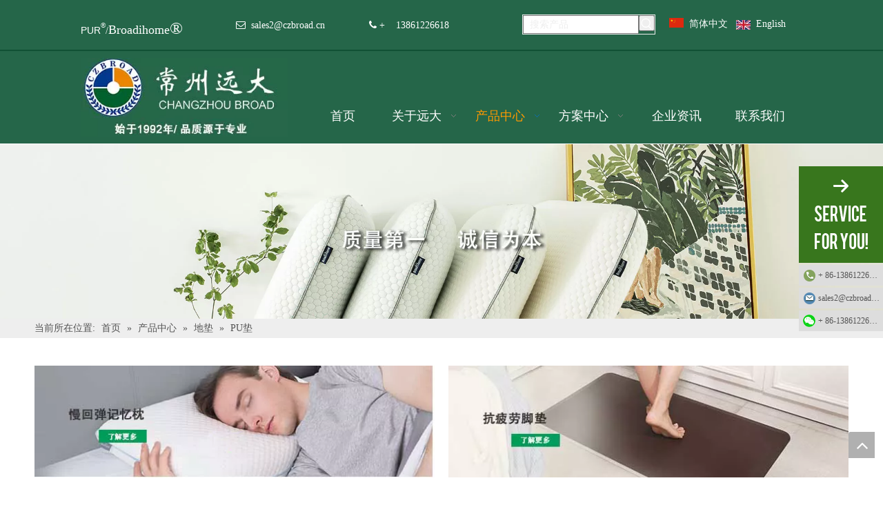

--- FILE ---
content_type: text/html;charset=utf-8
request_url: http://czbroad.cn/pl3194841.html
body_size: 44685
content:
<!DOCTYPE html> <html lang="zh" prefix="og: http://ogp.me/ns#" style="height: auto;"> <head> <title>PU垫，PU垫厂家供应 - 常州远大新材料科技有限公司</title> <meta name="keywords" content="PU垫, PU垫厂家, PU垫供应"/> <meta name="description" content="常州远大新材料科技有限公司专业从事PU垫厂家供应。PU垫以其优质低价获得众多客户青睐，欢迎选购。"/> <link data-type="dns-prefetch" data-domain="jrrorwxhlippmj5m.ldycdn.com" rel="dns-prefetch" href="//jrrorwxhlippmj5m.ldycdn.com"> <link data-type="dns-prefetch" data-domain="imrorwxhlippmj5p.ldycdn.com" rel="dns-prefetch" href="//imrorwxhlippmj5p.ldycdn.com"> <link data-type="dns-prefetch" data-domain="rprorwxhlippmj5p.ldycdn.com" rel="dns-prefetch" href="//rprorwxhlippmj5p.ldycdn.com"> <link rel="canonical" href="/pl3194841.html"/> <meta name="applicable-device" content="pc,mobile"/> <meta http-equiv="Cache-Control" content="no-transform"/> <meta http-equiv="X-UA-Compatible" content="IE=edge"/> <meta name="renderer" content="webkit"/> <meta http-equiv="Content-Type" content="text/html; charset=utf-8"/> <meta name="viewport" content="width=device-width, initial-scale=1, user-scalable=no"/> <link rel="icon" href="//imrorwxhlippmj5p.ldycdn.com/cloud/mpBqqKriRmmSornnplop/favicon.ico"> <link type="text/css" rel="stylesheet" href="//imrorwxhlippmj5p.ldycdn.com/concat/vminKB7752RciSiqikmkqkjqqjl/static/assets/widget/style/component/position/position.css,/static/assets/widget/script/plugins/smartmenu/css/navigation.css,/static/assets/widget/style/component/prodSearchNew/prodSearchNew.css,/static/assets/widget/style/component/prodsearch/prodsearch.css,/static/assets/widget/script/plugins/tooltipster/css/tooltipster.css,/static/assets/widget/style/component/langBar/langBar.css,/static/assets/widget/style/component/prodGroupCategory/prodGroupCategory.css,/static/assets/widget/style/component/articlecategory/slightsubmenu.css,/static/assets/widget/style/component/prodGroupCategory/proGroupCategoryFix.css,/static/assets/widget/style/component/onlineService/public/public.css,/static/assets/widget/style/component/prodlistAsync/public/public.css,/static/assets/style/ldFont/iconfont.css,/static/assets/widget/script/plugins/slick/slick.css,/static/assets/widget/script/plugins/slick/slick-theme.css"/> <link type="text/css" rel="stylesheet" href="//rprorwxhlippmj5p.ldycdn.com/concat/cmirKB0sdxRziSiqikmkqkjqqjl/static/assets/widget/script/plugins/owlcarousel/owl.carousel.css,/static/assets/widget/script/plugins/owlcarousel/owl.theme.css,/static/assets/widget/style/component/shoppingcartStatus/shoppingcartStatus.css,/static/assets/widget/mobile_head/style02/style02.css,/static/assets/widget/mobile_head/css/headerStyles.css,/static/assets/widget/style/component/follow/widget_setting_iconSize/iconSize24.css,/static/assets/style/bootstrap/cus.bootstrap.grid.system.css,/static/assets/style/fontAwesome/4.7.0/css/font-awesome.css,/static/assets/style/iconfont/iconfont.css,/static/assets/widget/script/plugins/gallery/colorbox/colorbox.css,/static/assets/style/bootstrap/cus.bootstrap.grid.system.split.css,/static/assets/widget/script/plugins/picture/animate.css,/static/assets/widget/style/component/pictureNew/widget_setting_description/picture.description.css,/static/assets/widget/style/component/pictureNew/public/public.css"/> <link type="text/css" rel="stylesheet" href="//jrrorwxhlippmj5m.ldycdn.com/concat/2qijKBf99fRyiSiqikmkqkjqqjl/static/assets/widget/style/component/follow/widget_setting_iconSize/iconSize32.css,/static/assets/widget/style/component/follow/public/public.css,/static/assets/widget/style/component/onlineService/widget_setting_showStyle/float.css,/static/assets/widget/style/component/onlineService/widget_setting_showStyle/style1_2_3_4.css"/> <style>@media(min-width:990px){[data-type="rows"][data-level="rows"]{display:flex}}</style> <link href="//imrorwxhlippmj5p.ldycdn.com/theme/mqjlKBiqmrSRqoriRmiSpljpRmiSlkRljSirrmrkiqnlkioi/style/style.css" type="text/css" rel="stylesheet" data-theme="true" data-static="false"/> <style guid='u_e0a4c76de44045098f306f8c7562e4e1' emptyRender='true' placeholder='true' type='text/css'></style> <link href="//rprorwxhlippmj5p.ldycdn.com/site-res/oqkpKBiqmrSRlippmjSRjijililqSRlinnkqlmSRrjljlroiiikkikSRqikikjlpiirrRrrSk.css?1713139377227" rel="stylesheet" data-extStyle="true" type="text/css" data-extAttr="20240416113331"/><style guid='8f5ba40a-a5bf-46ed-ba46-befb1374d873' pm_pageStaticHack='' jumpName='head' pm_styles='head' type='text/css'>.sitewidget-langBar-20191018144635 .sitewidget-bd .front-icon-box.icon-style i{font-size:16px;color:#333 !important}.sitewidget-langBar-20191018144635 .sitewidget-bd .style21 #zRAKJFvDZnNj-lang-drop-arrow{color:#333 !important}.sitewidget-langBar-20191018144635 .sitewidget-bd .style21 .lang-menu .lang-item a{color:#333 !important}.sitewidget-langBar-20191018144635 .sitewidget-bd .icon-style-i{font-size:16px;color:#333 !important}.sitewidget-langBar-20191018144635 .sitewidget-bd .lang-bar.style18.lang-style .lang-dropdown .block-iconbaseline-down{color:#333 !important}.sitewidget-langBar-20191018144635 .sitewidget-bd .lang-bar.style18.lang-style .lang-dropdown .lang-selected{color:#333 !important}.sitewidget-langBar-20191018144635 .sitewidget-bd .lang-bar.style18.lang-style .lang-dropdown .lang-menu a{color:#333 !important}.sitewidget-langBar-20191018144635 .sitewidget-bd .lang-bar.style18.lang-style .lang-dropdown .lang-menu{border-color:#333 !important}.sitewidget-langBar-20191018144635 .sitewidget-bd .lang-bar.style21.lang-style .lang-dropdown .lang-menu .menu-close-btn i{background:#333 !important}.sitewidget-langBar-20191018144635 .sitewidget-bd .front-icon-box i{font-size:20px;color:#333 !important}.sitewidget-langBar-20191018144635 .sitewidget-bd .front-icon-box.icon-style i{font-size:20px;color:#333 !important}.sitewidget-langBar-20191018144635 .sitewidget-bd .front-icon-box i:hover{color:#333 !important}.sitewidget-langBar-20191018144635 .lang-bar .lang-dropdown-front-icon{background:unset !important}.sitewidget-prodCategory-20191025153839.category-default-simple .sitewidget-bd>ul>li>a{font-size:16px;line-height:36px;color:#333}.sitewidget-prodCategory-20191025153839.category-default-simple .sitewidget-bd>ul>li>span{top:6px}.sitewidget-prodCategory-20191025153839.category-default-gray .sitewidget-bd>ul>li>span{right:16px}.sitewidget-prodCategory-20191025153839.category-default-simple .sitewidget-bd>ul>li>a:hover{color:#f90}.sitewidget-prodCategory-20191025153839.category-default-simple i.list-mid-dot{top:15px;background:#333}.sitewidget-prodCategory-20191025153839.category-default-simple .sitewidget-bd>ul>li>a:hover+i.list-mid-dot{background:#f90}.sitewidget-prodCategory-20191025153839.category-default-simple .sitewidget-bd li.on>a{color:#f90 !important}.sitewidget-prodCategory-20191025153839.category-default-simple .sitewidget-bd>ul>li.on>a+i.list-mid-dot{background:#f90}.sitewidget-prodListAsync-20191025154155 .prodlist-wrap .prodlist-parameter-wrap .prodlist-pro-name{height:auto !important;overflow:hidden;text-overflow:ellipsis;display:box;display:-webkit-box;-webkit-line-clamp:2;-webkit-box-orient:vertical}.sitewidget-prodListAsync-20191025154155 .prodlist-lists-style-9 .prodlist-box-hover .style_line_9{background:#009048 !important}.sitewidget-prodListAsync-20191025154155 .prodlist-lists-style-9 .prodlist-box-hover:hover .prodlist-pro-name{color:#009048 !important}.sitewidget-prodListAsync-20191025154155 .prodlist-lists-style-9>.fix>li:hover{border-color:#009048 !important}.sitewidget-prodListAsync-20191025154155 .prodlist-parameter-wrap .prodlist-parameter-inner{padding:10px 0 5px 0}.sitewidget-prodListAsync-20191025154155 .prodlist-wrap .prodlist-pro-name{height:40px !important;line-height:20px !important}.sitewidget-prodListAsync-20191025154155 .prodlist-box-hover{height:100%;box-sizing:border-box}.sitewidget-prodListAsync-20191025154155 .prodlist-parameter-wrap{position:static}.sitewidget-prodListAsync-20191025154155 .prodlist-parameter-btns-container,.sitewidget-prodListAsync-20191025154155 .prodlist-parameter-wrap .prodlist-btn-wrap .btn-wrap-double,.sitewidget-prodListAsync-20191025154155 .prodlist-parameter-wrap .prodlist-btn-fresh-wrap .btn-wrap-fresh-double,.sitewidget-prodListAsync-20191025154155 .prodlist-parameter-wrap .prodlist-btn-wrap .btn-wrap-single,.sitewidget-prodListAsync-20191025154155 .prodlist-parameter-wrap .prodlist-btn-fresh-wrap .btn-wrap-fresh-single{position:absolute;width:calc(100% - 8px);bottom:10px}@media screen and (min-width:1200px){.sitewidget-prodListAsync-20191025154155 .prodlist-parameter-wrap .prodlist-btn-fresh-wrap,.sitewidget-prodListAsync-20191025154155 .prodlist-parameter-wrap .prodlist-btn-wrap{margin-top:0}}.sitewidget-prodListAsync-20191025154155 .keyword_box .keyword_list a{color:!important;border-color:!important}.sitewidget-prodListAsync-20191025154155 .keyword_box .keyword_list a:hover{color:!important;border-color:!important}.sitewidget-button-20191022110917 .backstage-component-btn{box-shadow:0}.button-left-animate i{position:absolute;left:15px;top:50%;transform:translateY(-50%)}.sitewidget-button-20191022110917 a.backstage-component-btncolor{background-color:#fff;color:#333;border-radius:3px;border-color:#274e13;border-style:solid;border-width:1px;box-sizing:content-box}.sitewidget-button-20191022110917 a.backstage-component-btndefault{border-style:solid;border-width:1px;border-radius:3px}.sitewidget-button-20191022110917 a.backstage-component-btncolorActive{background-image:none;background-color:!important;color:!important;border-radius:3px;border-color:#f90;border-style:solid;border-width:1px;height:auto !important}.sitewidget-button-20191022110917 a.backstage-component-btncolorhover:hover{background-image:none;background-color:#f90;color:#fff;border-radius:3px;border-color:#f90;border-style:solid;border-width:1px}</style><script type="text/javascript" src="//jrrorwxhlippmj5m.ldycdn.com/static/t-7qBmBKiKiqikmkqkjqqji/assets/script/jquery-1.11.0.concat.js"></script> <script guid='ea5746d6-ba41-4628-9651-4bb5a50b4877' pm_pageStaticHack='true' jumpName='head' pm_scripts='head' type='text/javascript'>try{(function(window,undefined){var phoenixSite=window.phoenixSite||(window.phoenixSite={});phoenixSite.lanEdition="ZH_CN";var page=phoenixSite.page||(phoenixSite.page={});page.cdnUrl="//imrorwxhlippmj5p.ldycdn.com";page.siteUrl="http://czbroad.cn";page.lanEdition=phoenixSite.lanEdition;page._menu_prefix="";page._menu_trans_flag="";page._captcha_domain_prefix="captcha.c";page._pId="gTfKgWqCVEwj";phoenixSite._sViewMode="true";phoenixSite._templateSupport="true";phoenixSite._singlePublish="false"})(this)}catch(e){try{console&&
console.log&&console.log(e)}catch(e){}};</script> <!--[if lt IE 9]><style guid='u_0625975e5e1b4434903407e2baf2672a' type='text/css'>.col-md-1,.col-md-2,.col-md-3,.col-md-4,.col-md-5,.col-md-6,.col-md-7,.col-md-8,.col-md-9,.col-md-10,.col-md-11,.col-md-12{float:left}.col-md-12{width:100%}.col-md-11{width:91.66666666666666%}.col-md-10{width:83.33333333333334%}.col-md-9{width:75%}.col-md-8{width:66.66666666666666%}.col-md-7{width:58.333333333333336%}.col-md-6{width:50%}.col-md-5{width:41.66666666666667%}.col-md-4{width:33.33333333333333%;*width:33.2%}.col-md-3{width:25%}.col-md-2{width:16.666666666666664%}.col-md-1{width:8.333333333333332%}</style> <script src="//rprorwxhlippmj5p.ldycdn.com/static/assets/script/plugins/bootstrap/respond.src.js?_=1713139377227"></script> <link href="//jrrorwxhlippmj5m.ldycdn.com/respond-proxy.html" id="respond-proxy" rel="respond-proxy"/> <link href="/assets/respond/respond.proxy.gif" id="respond-redirect" rel="respond-redirect"/> <script src="/assets/respond/respond.proxy.js?_=1713139377227"></script><![endif]--> <script id='u_88e1a58b07f54c92a289333aa4fcde6e' guid='u_88e1a58b07f54c92a289333aa4fcde6e' pm_script='init_top' type='text/javascript'>try{(function(window,undefined){var datalazyloadDefaultOptions=window.datalazyloadDefaultOptions||(window.datalazyloadDefaultOptions={});datalazyloadDefaultOptions["version"]="2.0.1";datalazyloadDefaultOptions["isMobileViewer"]="false";datalazyloadDefaultOptions["hasCLSOptimizeAuth"]="false";datalazyloadDefaultOptions["_version"]="2.0.0";datalazyloadDefaultOptions["isPcOptViewer"]="true";datalazyloadDefaultOptions["isPcOptViewer"]="false"})(this)}catch(e){try{console&&console.log&&console.log(e)}catch(e){}};</script> <script id='u_5a4c03663f444ad7979ed4fcfb28871b' guid='u_5a4c03663f444ad7979ed4fcfb28871b' type='text/javascript'>try{var thisUrl=location.host;var referUrl=document.referrer;if(referUrl.indexOf(thisUrl)==-1)localStorage.setItem("landedPage",document.URL)}catch(e){try{console&&console.log&&console.log(e)}catch(e){}};</script> </head> <body class=" frontend-body-canvas "> <div id='backstage-headArea' headFlag='1' class='hideForMobile'><div class="outerContainer" data-mobileBg="true" id="outerContainer_1571378985908" data-type="outerContainer" data-level="rows"><div class="container-opened" data-type="container" data-level="rows" cnttype="backstage-container-mark"><div class="row" data-type="rows" data-level="rows" data-attr-xs="null" data-attr-sm="null"><div class="col-md-1" id="column_1571381231113" data-type="columns" data-level="columns"><div id="location_1571381231114" data-type="locations" data-level="rows"><div class="backstage-stwidgets-settingwrap" id="component_sEAKJuGijyfZ" data-scope="0" data-settingId="sEAKJuGijyfZ" data-relationCommonId="gTfKgWqCVEwj" data-classAttr="sitewidget-placeHolder-20191018143352"> <div class="sitewidget-placeholder sitewidget-placeHolder-20191018143352"> <div class="sitewidget-bd"> <div class="resizee" style="height:11px"></div> </div> </div> <script type="text/x-pc-opt-script" data-id="sEAKJuGijyfZ" data-alias="placeHolder" data-jsOptimization='true'>(function(window,$,undefined){})(window,$);</script> </div> </div></div><div class="col-md-2" id="column_1571380951697" data-type="columns" data-level="columns"><div id="location_1571380951698" data-type="locations" data-level="rows"><div class="backstage-stwidgets-settingwrap" id="component_DTAKzFlibeCE" data-scope="0" data-settingId="DTAKzFlibeCE" data-relationCommonId="gTfKgWqCVEwj" data-classAttr="sitewidget-placeHolder-20191219102045"> <div class="sitewidget-placeholder sitewidget-placeHolder-20191219102045"> <div class="sitewidget-bd"> <div class="resizee" style="height:10px"></div> </div> </div> <script type="text/x-pc-opt-script" data-id="DTAKzFlibeCE" data-alias="placeHolder" data-jsOptimization='true'>(function(window,$,undefined){})(window,$);</script> </div> <div class="backstage-stwidgets-settingwrap " id="component_tEUfeuvskqHZ" data-scope="0" data-settingId="tEUfeuvskqHZ" data-relationCommonId="gTfKgWqCVEwj" data-classAttr="sitewidget-text-20191022145104"> <div class="sitewidget-text sitewidget-text-20191022145104 sitewidget-olul-liststyle"> <div class=" sitewidget-bd "> <a href="http://www.czbroad.cn/PU-Plastering-Float-pl8509805.html"><span style="font-size:10.5pt;"><span style="font-family:arial;">PUR</span></span><span style="font-size:10px;"><sup><span style="vertical-align:super;"><span style="font-family:arial;">®</span></span></sup></span></a>/<a href="/pl3322841.html"><span style="font-size:18px;"><font face="Calibri">Broadihome<span style="font-size:25px;">®</span></font></span></a> </div> </div> <script type="text/x-pc-opt-script" data-id="tEUfeuvskqHZ" data-alias="text" data-jsOptimization='true'>(function(window,$,undefined){})(window,$);</script> <script id='u_5368e794491a49c5b20c627152c79420' guid='u_5368e794491a49c5b20c627152c79420' type='text/javascript'>try{$(function(){$(".sitewidget-text-20191022145104 .sitewidget-bd a").each(function(){if($(this).attr("href"))if($(this).attr("href").indexOf("#")!=-1){console.log("anchor-link",$(this));$(this).attr("anchor-link","true")}})})}catch(e){try{console&&console.log&&console.log(e)}catch(e){}};</script> </div> </div></div><div class="col-md-4" id="column_1571380777680" data-type="columns" data-level="columns"><div id="location_1571380777681" data-type="locations" data-level="rows"><div class="backstage-stwidgets-settingwrap" id="component_wPKfeFvsbopE" data-scope="0" data-settingId="wPKfeFvsbopE" data-relationCommonId="gTfKgWqCVEwj" data-classAttr="sitewidget-placeHolder-20191219101750"> <div class="sitewidget-placeholder sitewidget-placeHolder-20191219101750"> <div class="sitewidget-bd"> <div class="resizee" style="height:15px"></div> </div> </div> <script type="text/x-pc-opt-script" data-id="wPKfeFvsbopE" data-alias="placeHolder" data-jsOptimization='true'>(function(window,$,undefined){})(window,$);</script> </div> <div class="backstage-stwidgets-settingwrap " scope="0" settingId="wwpfzabYZIqO" id="component_wwpfzabYZIqO" relationCommonId="gTfKgWqCVEwj" classAttr="sitewidget-graphicNew-20191018143936"> <div class="sitewidget-graphic sitewidget-graphicNew-20191018143936 sitewidget-olul-liststyle "> <div class="sitewidget-content"> <div class="sitewidget-bd fix hasOverflowX "> <span><i class="fa">&nbsp; &nbsp;</i></span>&nbsp; sales2@czbroad.cn&nbsp; &nbsp; &nbsp; &nbsp; &nbsp; &nbsp; &nbsp; &nbsp;&nbsp;<span><i class="fa">&nbsp;</i></span>+ &nbsp; &nbsp;13861226618&nbsp; </div> </div> </div> <script type="text/x-pc-opt-script" data-id="wwpfzabYZIqO" data-alias="graphicNew" data-jsOptimization='true'>(function(window,$,undefined){try{$(function(){tableScroll(".sitewidget-graphicNew-20191018143936.sitewidget-graphic")})}catch(e){try{console&&console.log&&console.log(e)}catch(e){}}})(window,$);</script> </div> </div></div><div class="col-md-2" id="column_1571381197836" data-type="columns" data-level="columns"><div id="location_1571381197837" data-type="locations" data-level="rows"><div class="backstage-stwidgets-settingwrap" id="component_wtpKzPQDleVj" data-scope="0" data-settingId="wtpKzPQDleVj" data-relationCommonId="gTfKgWqCVEwj" data-classAttr="sitewidget-placeHolder-20191219101812"> <div class="sitewidget-placeholder sitewidget-placeHolder-20191219101812"> <div class="sitewidget-bd"> <div class="resizee" style="height:11px"></div> </div> </div> <script type="text/x-pc-opt-script" data-id="wtpKzPQDleVj" data-alias="placeHolder" data-jsOptimization='true'>(function(window,$,undefined){})(window,$);</script> </div> <div class="backstage-stwidgets-settingwrap " scope="0" settingId="zdfAzklDZyrt" id="component_zdfAzklDZyrt" relationCommonId="gTfKgWqCVEwj" classAttr="sitewidget-prodSearchNew-20191018144529"> <div class="sitewidget-searchNew sitewidget-prodSearchNew sitewidget-prodSearchNew-20191018144529 prodWrap"> <style type="text/css">.prodDiv.margin20{margin-top:20px}.sitewidget-prodSearchNew-20191018144529 .outline-search-box .search-box form{border:1px solid #eee;border-radius:0;background-color:transparent}.sitewidget-prodSearchNew-20191018144529 .outline-search-box .search-box .search-fix-wrap .inner-container{position:relative;height:unset;overflow:unset}.sitewidget-prodSearchNew-20191018144529 .outline-search-box .search-box .search-fix-wrap{margin-right:23px}.sitewidget-prodSearchNew-20191018144529 .outline-search-box .search-box .search-fix-wrap input[type="text"]{height:23px;line-height:23px;font-size:14px;color:#eee}.sitewidget-prodSearchNew-20191018144529 .outline-search-box .search-box .search-fix-wrap input[type="text"]::-webkit-input-placeholder{color:#eee}.sitewidget-prodSearchNew-20191018144529 .outline-search-box .search-box .search-fix-wrap input[type="text"]::-moz-placeholder{color:#eee}.sitewidget-prodSearchNew-20191018144529 .outline-search-box .search-box .search-fix-wrap input[type="text"]::-ms-input-placeholder{color:#eee}.sitewidget-prodSearchNew-20191018144529 .outline-search-box .search-box .search-fix-wrap button{width:23px;height:23px}.sitewidget-prodSearchNew-20191018144529 .outline-search-box .search-box .search-fix-wrap button .icon-svg{width:20px;height:20px;fill:#fff}@media(min-width:900px){.sitewidget-prodSearchNew-20191018144529 .positionLeft .search-keywords{line-height:23px}.sitewidget-prodSearchNew-20191018144529 .positionRight .search-keywords{line-height:23px}}.sitewidget-prodSearchNew-20191018144529 .positionDrop .search-keywords{border:1px solid #fff;border-top:0}.sitewidget-prodSearchNew-20191018144529 .positionDrop q{margin-left:10px}</style> <div class="sitewidget-bd"> <div class="search-box-wrap outline-search-box "> <div class="search-box "> <form action="/phoenix/admin/prod/search" onsubmit="return checkSubmit(this)" method="get" novalidate> <div class="search-fix-wrap 5" style="display: flex;"> <div class="inner-container unshow-flag" style="display: none;"> <span class="inner-text unshow-flag"></span> <span class="">&nbsp;:</span> </div> <input type="text" name="searchValue" value="" placeholder="搜索产品" autocomplete="off" aria-label="搜索产品"/> <input type="hidden" name="searchProdStyle" value=""/> <input type="hidden" name="searchComponentSettingId" value="zdfAzklDZyrt"/> <button class="search-btn" type="submit" aria-label="热门关键词："> <svg xmlns="http://www.w3.org/2000/svg" xmlns:xlink="http://www.w3.org/1999/xlink" t="1660616305377" class="icon icon-svg shape-search" viewBox="0 0 1024 1024" version="1.1" p-id="26257" width="20" height="20"><defs><style type="text/css">@font-face{font-family:feedback-iconfont;src:url("//at.alicdn.com/t/font_1031158_u69w8yhxdu.woff2?t=1630033759944") format("woff2"),url("//at.alicdn.com/t/font_1031158_u69w8yhxdu.woff?t=1630033759944") format("woff"),url("//at.alicdn.com/t/font_1031158_u69w8yhxdu.ttf?t=1630033759944") format("truetype")}</style></defs><path d="M147.9168 475.5968a291.2768 291.2768 0 1 1 582.5024 0 291.2768 291.2768 0 0 1-582.5024 0z m718.848 412.416l-162.9696-162.8672a362.3424 362.3424 0 0 0 99.4816-249.5488A364.0832 364.0832 0 1 0 439.1936 839.68a361.8304 361.8304 0 0 0 209.5104-66.6624l166.5024 166.5024a36.4544 36.4544 0 0 0 51.5072-51.5072" p-id="26258"/></svg> </button> </div> </form> </div> </div> <script id="prodSearch" type="application/ld+json"></script> <div class="prodDiv "> <input type="hidden" id="prodCheckList" name="prodCheckList" value=""> <input type="hidden" id="prodCheckIdList" name="prodCheckIdList" value=""> <i class="triangle"></i> <ul class="prodUl unshow-flag" id="prodULs"> <li search="rangeAll" class="prodUlLi fontColorS0 fontColorS1hover unshow-flag" id="rangeAll" style="display: none">全部</li> <li search="name" class="prodUlLi fontColorS0 fontColorS1hover unshow-flag" id="name" style="display: none">产品名称</li> <li search="keyword" class="prodUlLi fontColorS0 fontColorS1hover unshow-flag" id="keyword" style="display: none">关键词</li> <li search="model" class="prodUlLi fontColorS0 fontColorS1hover unshow-flag" id="model" style="display: none">产品型号</li> <li search="summary" class="prodUlLi fontColorS0 fontColorS1hover unshow-flag" id="summary" style="display: none">产品摘要</li> <li search="desc" class="prodUlLi fontColorS0 fontColorS1hover unshow-flag" id="desc" style="display: none">产品描述</li> <li search="" class="prodUlLi fontColorS0 fontColorS1hover unshow-flag" id="all" style="display: none">全文搜索</li> </ul> </div> <div class="prodDivrecomend 2"> <ul class="prodUl"> </ul> </div> <svg xmlns="http://www.w3.org/2000/svg" width="0" height="0" class="hide"> <symbol id="icon-search" viewBox="0 0 1024 1024"> <path class="path1" d="M426.667 42.667q78 0 149.167 30.5t122.5 81.833 81.833 122.5 30.5 149.167q0 67-21.833 128.333t-62.167 111.333l242.333 242q12.333 12.333 12.333 30.333 0 18.333-12.167 30.5t-30.5 12.167q-18 0-30.333-12.333l-242-242.333q-50 40.333-111.333 62.167t-128.333 21.833q-78 0-149.167-30.5t-122.5-81.833-81.833-122.5-30.5-149.167 30.5-149.167 81.833-122.5 122.5-81.833 149.167-30.5zM426.667 128q-60.667 0-116 23.667t-95.333 63.667-63.667 95.333-23.667 116 23.667 116 63.667 95.333 95.333 63.667 116 23.667 116-23.667 95.333-63.667 63.667-95.333 23.667-116-23.667-116-63.667-95.333-95.333-63.667-116-23.667z"></path> </symbol> </svg> </div> </div> <script id='u_176e90a2929545d59f8cbce18b48a33e' guid='u_176e90a2929545d59f8cbce18b48a33e' type='text/javascript'>try{function escapeHTML(html){return html.replace(/&/g,"\x26amp;").replace(/</g,"\x26lt;").replace(/>/g,"\x26gt;").replace(/"/g,"\x26quot;").replace(/'/g,"\x26#039;")}function checkSubmit(form){var $inputVal=$(form).find('input[name\x3d"searchValue"]').val();if($inputVal){$(form).find('input[name\x3d"searchValue"]').val(escapeHTML($inputVal));return true}else{alert("\u8bf7\u8f93\u5165\u5173\u952e\u8bcd");return false}}}catch(e){try{console&&console.log&&console.log(e)}catch(e){}};</script> </div> <script type="text/x-pc-opt-script" data-id="zdfAzklDZyrt" data-alias="prodSearchNew" data-jsOptimization='true'>(function(window,$,undefined){try{function setInputPadding(){console.log("diyici");var indent=$(".sitewidget-prodSearchNew-20191018144529 .search-fix-wrap .inner-container").innerWidth();if("outline-search-box"=="slideLeft-search-box")if($(".sitewidget-prodSearchNew-20191018144529 .search-fix-wrap input[name\x3dsearchValue]").hasClass("isselect"))indent=indent-15;else if(!$("#component_zdfAzklDZyrt .prodWrap .search-fix-wrap input[name\x3dsearchProdStyle]").hasClass("oneSelect"))indent=indent-45;
else indent=indent-15;if("outline-search-box"=="showUnder-search-box")if($(".sitewidget-prodSearchNew-20191018144529 .search-fix-wrap input[name\x3dsearchValue]").hasClass("isselect"))indent=indent-5;else if(!$("#component_zdfAzklDZyrt .prodWrap .search-fix-wrap input[name\x3dsearchProdStyle]").hasClass("oneSelect"))indent=indent-45;else indent=indent-5;if("outline-search-box"=="slideLeftRight-search-box")if($(".sitewidget-prodSearchNew-20191018144529 .search-fix-wrap input[name\x3dsearchValue]").hasClass("isselect"))indent=
indent-9;else if(!$("#component_zdfAzklDZyrt .prodWrap .search-fix-wrap input[name\x3dsearchProdStyle]").hasClass("oneSelect"))indent=indent-45;else indent=indent-9;if("outline-search-box"=="insideLeft-search-box"){$(".sitewidget-prodSearchNew-20191018144529 .search-fix-wrap .search-svg").css("left",0+"px");indent=indent;var inderwidth=$(".sitewidget-prodSearchNew-20191018144529 .search-svg").width();$(".sitewidget-prodSearchNew-20191018144529 .inner-container").css("left",inderwidth+"px")}$(".sitewidget-prodSearchNew-20191018144529 .search-fix-wrap input[name\x3dsearchValue]").css("padding-left",
+"px");if($(".arabic-exclusive").length!==0&&"outline-search-box"=="slideLeftRight-search-box")$(".sitewidget-prodSearchNew-20191018144529 .search-fix-wrap input[name\x3dsearchValue]").css({"padding-left":"10px","padding-right":indent+2*23+"px"})}function getUrlParam(name){var reg=new RegExp("(^|\x26)"+name+"\x3d([^\x26]*)(\x26|$)","i");var r=window.location.search.substr(1).match(reg);if(r!=null)return decodeURIComponent(r[2].replace(/\+/g,"%20"));else return null}$(function(){try{function escapeHTML(html){return html.replace(/&/g,
"\x26amp;").replace(/</g,"\x26lt;").replace(/>/g,"\x26gt;").replace(/"/g,"\x26quot;").replace(/'/g,"\x26#039;")}var searchValueAfter=getUrlParam("searchValue");if(!searchValueAfter){var reg=new RegExp("^/search/([^/]+).html");var r=window.location.pathname.match(reg);if(!!r)searchValueAfter=r[1]}var isChange=false;if(searchValueAfter!=null)$(".sitewidget-prodSearchNew-20191018144529 .search-fix-wrap input[name\x3dsearchValue]").val(escapeHTML(decodeURIComponent(searchValueAfter)));$(".sitewidget-prodSearchNew-20191018144529 .search-fix-wrap input[name\x3dsearchValue]").on("focus",
function(){if(searchValueAfter!=null&&!isChange)$(".sitewidget-prodSearchNew-20191018144529 .search-fix-wrap input[name\x3dsearchValue]").val("")});$(".sitewidget-prodSearchNew-20191018144529 .search-fix-wrap input[name\x3dsearchValue]").on("blur",function(){if(!isChange)if(searchValueAfter!=null)$(".sitewidget-prodSearchNew-20191018144529 .search-fix-wrap input[name\x3dsearchValue]").val(decodeURIComponent(searchValueAfter))});$(".sitewidget-prodSearchNew-20191018144529 .search-fix-wrap input[name\x3dsearchValue]").on("input",
function(){isChange=true});$(".sitewidget-prodSearchNew-20191018144529 .search-fix-wrap input[name\x3dsearchValue]").on("change",function(){isChange=true});$(".sitewidget-prodSearchNew-20191018144529 .search-fix-wrap input[name\x3dsearchValue]").css("text-indent","0!important");if("outline-search-box"=="insideLeft-search-box"){$(".sitewidget-prodSearchNew-20191018144529 .search-fix-wrap input[name\x3dsearchValue]").css("text-indent",0);var inderwidth=$(".sitewidget-prodSearchNew-20191018144529 .search-svg").width();
console.log("inderwidth",inderwidth);$(".sitewidget-prodSearchNew-20191018144529 .search-fix-wrap input[name\x3dsearchValue]").css("padding-left",0+"px");$(".sitewidget-prodSearchNew-20191018144529 .search-fix-wrap input[name\x3dsearchValue]").css("margin-left",inderwidth+"px");$(".sitewidget-prodSearchNew-20191018144529 .search-svg").css("left","0px")}var prodNows=$(".sitewidget-prodSearchNew-20191018144529 .prodDiv input[name\x3dprodCheckList]").val();var prodNow=prodNows.split("\x26\x26");var prodIdss=
$(".sitewidget-prodSearchNew-20191018144529 .prodDiv input[name\x3dprodCheckIdList]").val();var prodIds=prodIdss.split("\x26\x26");var prodPool=["all","desc","summary","model","keyword","name","none"];var prod=[];var prodId=[];for(var i=0;i<prodNow.length;i++){if(prodPool.indexOf(prodNow[i])==-1)prod.push(prodNow[i]);if(prodPool.indexOf(prodNow[i])==-1)prodId.push(prodIds[i])}var prodHtml="";for(var i=0;i<prod.length;i++)prodHtml+="\x3cli search\x3d'"+prodId[i]+"' class\x3d'prodUlLi fontColorS0 fontColorS1hover' id\x3d'"+
prodId[i]+"'\x3e"+prod[i]+"\x3c/li\x3e";$(".sitewidget-prodSearchNew-20191018144529 .prodDiv .prodUl").append(prodHtml)}catch(error){console.log(error)}});$(function(){var url=window.location.href;try{function escapeHTML(html){return html.replace(/&/g,"\x26amp;").replace(/</g,"\x26lt;").replace(/>/g,"\x26gt;").replace(/"/g,"\x26quot;").replace(/'/g,"\x26#039;")}var urlAll=window.location.search.substring(1);var urls=urlAll.split("\x26");if(urls&&urls.length==2){var searchValues=urls[0].split("\x3d");
var searchValueKey=searchValues[0];var searchValue=searchValues[1];var searchProds=urls[1].split("\x3d");var searchProdStyleKey=searchProds[0];var searchProdStyle=searchProds[1];searchValue=searchValue.replace(/\+/g," ");searchValue=decodeURIComponent(searchValue);searchProdStyle=searchProdStyle.replace(/\+/g," ");searchProdStyle=decodeURIComponent(searchProdStyle);if(searchValueKey=="searchValue"&&searchProdStyleKey=="searchProdStyle"){$(".sitewidget-prodSearchNew-20191018144529 .search-fix-wrap input[name\x3dsearchValue]").val(escapeHTML(searchValue));
$(".sitewidget-prodSearchNew-20191018144529 .search-fix-wrap input[name\x3dsearchProdStyle]").val(searchProdStyle)}}}catch(e){}var target="http://"+window.location.host+"/phoenix/admin/prod/search?searchValue\x3d{search_term_string}";$("#prodSearch").html('{"@context": "http://schema.org","@type": "WebSite","url": "'+url+'","potentialAction": {"@type": "SearchAction", "target": "'+target+'", "query-input": "required name\x3dsearch_term_string"}}');$(".sitewidget-prodSearchNew-20191018144529 .prodDiv").parent().find(".inner-container").remove();
$('.sitewidget-prodSearchNew-20191018144529 button.search-btn[type\x3d"submit"]').bind("click",function(){if(window.fbq&&!window.fbAccessToken)window.fbq("track","Search");if(window.ttq)window.ttq.track("Search")});$(".sitewidget-prodSearchNew-20191018144529 .sitewidget-bd").focusin(function(){$(this).addClass("focus");var $templateDiv=$(".sitewidget-prodSearchNew-20191018144529"),$prodDiv=$(".sitewidget-prodSearchNew-20191018144529 .prodDiv"),$body=$("body");var prodDivHeight=$prodDiv.height(),bodyHeight=
$body.height(),templateDivHeight=$templateDiv.height(),templateDivTop=$templateDiv.offset().top,allheight=prodDivHeight+40+templateDivHeight+templateDivTop;if(bodyHeight<allheight&&bodyHeight>prodDivHeight+40+templateDivHeight){$templateDiv.find(".prodDiv").css({top:"unset",bottom:20+templateDivHeight+"px"});$prodDiv.find("i").css({top:"unset",bottom:"-10px",transform:"rotate(180deg)"})}else{$templateDiv.find(".prodDiv").attr("style","display:none");$prodDiv.find("i").attr("style","")}if($templateDiv.find(".prodDivpositionLeft").length>
0){$form=$(".sitewidget-prodSearchNew-20191018144529 .search-box form");var prodDivWidth=$prodDiv.width(),formWidth=$form.width();$templateDiv.find(".prodDiv").css({right:formWidth-prodDivWidth-32+"px"})}});$(".sitewidget-prodSearchNew-20191018144529 .sitewidget-bd").focusout(function(){$(this).removeClass("focus")})})}catch(e){try{console&&console.log&&console.log(e)}catch(e){}}try{$(function(){$(".sitewidget-prodSearchNew-20191018144529 .inner-container").click(function(){var $templateDiv=$(".sitewidget-prodSearchNew-20191018144529"),
$prodDiv=$(".sitewidget-prodSearchNew-20191018144529 .prodDiv"),$body=$("body");var prodDivHeight=$prodDiv.height(),bodyHeight=$body.height(),templateDivHeight=$templateDiv.height(),templateDivTop=$templateDiv.offset().top,allheight=prodDivHeight+40+templateDivHeight+templateDivTop;if(bodyHeight<allheight&&bodyHeight>prodDivHeight+40+templateDivHeight){$templateDiv.find(".prodDiv").css({top:"unset",bottom:20+templateDivHeight+"px"});$prodDiv.find("i").css({top:"unset",bottom:"-10px",transform:"rotate(180deg)"})}else{$templateDiv.find(".prodDiv").attr("style",
"display:none");$prodDiv.find("i").attr("style","")}if($templateDiv.find(".prodDivpositionLeft").length>0){$form=$(".sitewidget-prodSearchNew-20191018144529 .search-box form");var prodDivWidth=$prodDiv.width(),formWidth=$form.width();$templateDiv.find(".prodDiv").css({right:formWidth-prodDivWidth-32+"px"})}$(this).parents(".search-box-wrap").siblings(".prodDiv").show()});$(".sitewidget-prodSearchNew-20191018144529 .prodDiv .prodUl li").mousedown(function(){$(".sitewidget-prodSearchNew-20191018144529 .inner-container").show();
$(".sitewidget-prodSearchNew-20191018144529 .search-fix-wrap input[name\x3dsearchValue]").attr("prodDivShow","1");$(".sitewidget-prodSearchNew-20191018144529 .prodDiv").parent().find(".inner-container .inner-text").text($(this).text());$(".sitewidget-prodSearchNew-20191018144529 .prodDiv").hide(100);var searchStyle=$(this).attr("search");$(".sitewidget-prodSearchNew-20191018144529 .prodDiv").parent().find("input[name\x3dsearchProdStyle]").val(searchStyle);$(".sitewidget-prodSearchNew-20191018144529 .search-fix-wrap input[name\x3dsearchValue]").addClass("isselect");
setInputPadding()});$(".sitewidget-prodSearchNew-20191018144529 .search-fix-wrap input[name\x3dsearchValue]").focus(function(){if($(this).val()===""){var prodSearch=$(".sitewidget-prodSearchNew-20191018144529 .prodDiv input[name\x3dprodCheckList]").val();if(prodSearch=="none")$(this).parents(".search-box-wrap").siblings(".prodDiv").hide(100);else;$(this).parents(".search-box-wrap").siblings(".prodDivrecomend").hide(100)}else $(this).parents(".search-box-wrap").siblings(".prodDiv").hide(100);var prodCheckStr=
"".split("\x26\x26");if(prodCheckStr&&prodCheckStr.length&&prodCheckStr.length>=2)if($(this).attr("prodDivShow")!="1")$(".sitewidget-prodSearchNew-20191018144529 .prodDiv").show();if("outline-search-box"=="showUnder-search-box")$(".sitewidget-prodSearchNew-20191018144529 .prodDiv").addClass("margin20")});var oldTime=0;var newTime=0;$("#component_zdfAzklDZyrt .prodWrap .search-fix-wrap input[name\x3dsearchValue]").bind("input propertychange",function(){_this=$(this);if(_this.val()==="")_this.parents(".search-box-wrap").siblings(".prodDivrecomend").hide();
else{_this.parents(".search-box-wrap").siblings(".prodDiv").hide(100);oldTime=newTime;newTime=(new Date).getTime();var theTime=newTime;setTimeout(function(){if(_this.val()!=="")if(newTime-oldTime>300||theTime==newTime)var sty=$("#component_zdfAzklDZyrt .prodWrap .search-fix-wrap input[name\x3dsearchProdStyle]").val();else;},300)}});$("#component_zdfAzklDZyrt .prodWrap .search-fix-wrap input[name\x3dsearchValue]").blur(function(){$(this).parents(".search-box-wrap").siblings(".prodDiv").hide(100)});
$(".sitewidget-prodSearchNew-20191018144529 .search-fix-wrap input[name\x3dsearchValue]").keydown(function(event){var value=$(".sitewidget-prodSearchNew-20191018144529  .search-fix-wrap input[name\x3dsearchValue]").val();var search=$(".sitewidget-prodSearchNew-20191018144529  .search-fix-wrap input[name\x3dsearchProdStyle]").val();var flag=$(".sitewidget-prodSearchNew-20191018144529 .prodDiv .prodUl li[search\x3d"+search+"]").html()+"\uff1a";if(event.keyCode!="8")return;if(value==flag){$(".sitewidget-prodSearchNew-20191018144529  .search-fix-wrap input[name\x3dsearchValue]").val("");
$(".sitewidget-prodSearchNew-20191018144529  .search-fix-wrap input[name\x3dsearchProdStyle]").val("")}})})}catch(e){try{console&&console.log&&console.log(e)}catch(e){}}})(window,$);</script> </div></div><div class="col-md-2" id="column_1571381131308" data-type="columns" data-level="columns"><div class="row" data-type="rows" data-level="rows"><div class="col-md-12" id="column_1576722260723" data-type="columns" data-level="columns"><div id="location_1576722260725" data-type="locations" data-level="rows"><div class="backstage-stwidgets-settingwrap" id="component_CRfAJFlsboit" data-scope="0" data-settingId="CRfAJFlsboit" data-relationCommonId="gTfKgWqCVEwj" data-classAttr="sitewidget-placeHolder-20191219102444"> <div class="sitewidget-placeholder sitewidget-placeHolder-20191219102444"> <div class="sitewidget-bd"> <div class="resizee" style="height:10px"></div> </div> </div> <script type="text/x-pc-opt-script" data-id="CRfAJFlsboit" data-alias="placeHolder" data-jsOptimization='true'>(function(window,$,undefined){})(window,$);</script> </div> </div></div></div><div class="row" data-type="rows" data-level="rows"><div class="col-md-12" id="column_1571381342015" data-type="columns" data-level="columns"><div id="location_1571381342017" data-type="locations" data-level="rows"><div class="backstage-stwidgets-settingwrap" scope="0" settingId="zRAKJFvDZnNj" id="component_zRAKJFvDZnNj" relationCommonId="gTfKgWqCVEwj" classAttr="sitewidget-langBar-20191018144635"> <div class="sitewidget-langBar sitewidget-langBar-20191018144635"> <div class="sitewidget-bd"> <div class="lang-bar lang-bar-center "> <span class="lang-cont" data-lanCode="1" data-default="0"> <a href='http://czbroad.cn' target="_blank" class="lang-a " target="_blank"> <div class="lang-sprites-slide sprites sprites-1"></div> <span class="langBar-lang-text">简体中文</span> </a> </span> <span class="lang-div-mid"></span> <span class="lang-cont" data-lanCode="0" data-default="1"> <a target="_blank" href='https://www.czbroad.com/' class="lang-a " target="_blank"> <img src="//imrorwxhlippmj5p.ldycdn.com/static/assets/widget/images/langBar/0.jpg" alt="English" class="lang-icon"/> <span class="langBar-lang-text">English</span> </a> </span> </div> </div> </div> <script id='u_5f0dd20e161747fca072fd44b0f59743' guid='u_5f0dd20e161747fca072fd44b0f59743' type='text/javascript'>try{function sortableli(el,data,value){var newArr=[];if(value=="0"||value=="1"||value=="2"||value=="3"||value=="4"||value=="5"||value=="6"||value=="7"||value=="8"||value=="12"||value=="14"){for(var i=0;i<data.length;i++)el.find(".lang-cont").each(function(){if(data[i].isDefault=="0"){if($(this).attr("data-default")=="0")if($(this).attr("data-lancode")==data[i].islanCode){var cloneSpan=$(this).clone(true);newArr.push(cloneSpan)}}else if($(this).attr("data-default")=="1")if($(this).attr("data-lancode")==
data[i].islanCode){var cloneSpan=$(this).clone(true);newArr.push(cloneSpan)}});if(value=="0"||value=="6"||value=="3")var langDivMid=' \x3cspan class\x3d"lang-div-mid"\x3e|\x3c/span\x3e ';else if(value=="1"||value=="4"||value=="7"||value=="14")var langDivMid=' \x3cspan class\x3d"lang-div-mid"\x3e\x3c/span\x3e ';else if(value=="2"||value=="12"||value=="5"||value=="8")var langDivMid=' \x3cspan class\x3d"lang-div-mid"\x3e/\x3c/span\x3e ';else var langDivMid=' \x3cspan class\x3d"lang-div-mid"\x3e|\x3c/span\x3e ';
if(newArr.length>=0){el.find("span").remove();for(var i=0;i<newArr.length;i++){el.append(newArr[i]);if(i==newArr.length-1);else el.append(langDivMid)}}}else{for(var i=0;i<data.length;i++)el.find(".lang-item").each(function(){if(data[i].isDefault=="0"){if($(this).attr("data-default")=="0")if($(this).attr("data-lancode")==data[i].islanCode){var cloneSpan=$(this).clone(true);newArr.push(cloneSpan)}}else if($(this).attr("data-default")=="1")if($(this).attr("data-lancode")==data[i].islanCode){var cloneSpan=
$(this).clone(true);newArr.push(cloneSpan)}});if(newArr.length>=0){el.find(".lang-item").remove();for(var i=0;i<newArr.length;i++)if(value=="13")el.find(".langBar-easystyle-sub").append(newArr[i]);else el.find(".lang-menu").append(newArr[i])}}}$(function(){var dom=$(".sitewidget-langBar-20191018144635 .sitewidget-bd .lang-bar");var sortArr=[{"id":0,"islanCode":"0","isDefault":"0"},{"id":1,"islanCode":"2","isDefault":"0"},{"id":2,"islanCode":"1","isDefault":"0"},{"id":3,"islanCode":"0","isDefault":"1"}];
if(sortArr!=""&&sortArr!=undefined)sortableli(dom,sortArr,7)})}catch(e){try{console&&console.log&&console.log(e)}catch(e){}};</script> <script type="text/x-pc-opt-script" data-id="zRAKJFvDZnNj" data-alias="langBar" data-jsOptimization='true'>(function(window,$,undefined){})(window,$);</script> </div> </div></div></div></div><div class="col-md-1" id="column_1571381307751" data-type="columns" data-level="columns"><div id="location_1571381307752" data-type="locations" data-level="rows"><div class="backstage-stwidgets-settingwrap" id="component_tgKUoFvYZyjE" data-scope="0" data-settingId="tgKUoFvYZyjE" data-relationCommonId="gTfKgWqCVEwj" data-classAttr="sitewidget-placeHolder-20191018144823"> <div class="sitewidget-placeholder sitewidget-placeHolder-20191018144823"> <div class="sitewidget-bd"> <div class="resizee" style="height:11px"></div> </div> </div> <script type="text/x-pc-opt-script" data-id="tgKUoFvYZyjE" data-alias="placeHolder" data-jsOptimization='true'>(function(window,$,undefined){})(window,$);</script> </div> </div></div></div></div></div><div class="outerContainer" data-mobileBg="true" id="outerContainer_1571385383400" data-type="outerContainer" data-level="rows"><div class="container-opened" data-type="container" data-level="rows" cnttype="backstage-container-mark"><div class="row" data-type="rows" data-level="rows" data-attr-xs="null" data-attr-sm="null"><div class="col-md-1" id="column_1573533978230" data-type="columns" data-level="columns"><div id="location_1573533978231" data-type="locations" data-level="rows"><div class="backstage-stwidgets-settingwrap" id="component_EyUKTFvYGduj" data-scope="0" data-settingId="EyUKTFvYGduj" data-relationCommonId="gTfKgWqCVEwj" data-classAttr="sitewidget-placeHolder-20191112124617"> <div class="sitewidget-placeholder sitewidget-placeHolder-20191112124617"> <div class="sitewidget-bd"> <div class="resizee" style="height:10px"></div> </div> </div> <script type="text/x-pc-opt-script" data-id="EyUKTFvYGduj" data-alias="placeHolder" data-jsOptimization='true'>(function(window,$,undefined){})(window,$);</script> </div> </div></div><div class="col-md-3" id="column_1571385078668" data-type="columns" data-level="columns"><div id="location_1571385078671" data-type="locations" data-level="rows"><div class="backstage-stwidgets-settingwrap" scope="0" settingId="DoApTFGDOdaE" id="component_DoApTFGDOdaE" relationCommonId="gTfKgWqCVEwj" classAttr="sitewidget-logo-20191018155609"> <div class="sitewidget-pictureNew sitewidget-logo sitewidget-logo-20191018155609"> <div class="sitewidget-bd"> <style>.sitewidget-logo-20191018155609 img{filter:blur(0);transition:filter .5s ease}</style> <div class="picture-resize-wrap " style="position: relative; width: 100%; text-align: left; "> <span class="picture-wrap pic-style-default 666 " data-ee="" id="picture-wrap-DoApTFGDOdaE" style="display: inline-block; position: relative;max-width: 100%;"> <a class="imgBox mobile-imgBox" style="display: inline-block; position: relative;max-width: 100%;"> <img src="//imrorwxhlippmj5p.ldycdn.com/cloud/oiBpqKriRmiSnnrplqlqk/logo_03.jpg" alt="logo_03" title="logo_03" phoenixLazyload='true'/> </a> </span> </div> </div> </div> </div> <script type="text/x-pc-opt-script" data-id="DoApTFGDOdaE" data-alias="logo" data-jsOptimization='true'>(function(window,$,undefined){try{(function(window,$,undefined){var respSetting={},temp;$(function(){$("#picture-wrap-DoApTFGDOdaE").on("webkitAnimationEnd webkitTransitionEnd mozAnimationEnd MSAnimationEnd oanimationend animationend",function(){var rmClass="animated bounce zoomIn pulse rotateIn swing fadeIn bounceInDown bounceInLeft bounceInRight bounceInUp fadeInDownBig fadeInLeftBig fadeInRightBig fadeInUpBig zoomInDown zoomInLeft zoomInRight zoomInUp";$(this).removeClass(rmClass)});var version=
$.trim("20200313131553");if(!!!version)version=undefined;if(phoenixSite.phoenixCompSettings&&typeof phoenixSite.phoenixCompSettings.logo!=="undefined"&&phoenixSite.phoenixCompSettings.logo.version==version&&typeof phoenixSite.phoenixCompSettings.logo.logoLoadEffect=="function"){phoenixSite.phoenixCompSettings.logo.logoLoadEffect("DoApTFGDOdaE",".sitewidget-logo-20191018155609","","",respSetting);if(!!phoenixSite.phoenixCompSettings.logo.version&&phoenixSite.phoenixCompSettings.logo.version!="1.0.0")loadAnimationCss();
return}var resourceUrl="//rprorwxhlippmj5p.ldycdn.com/static/assets/widget/script/compsettings/comp.logo.settings.js?_\x3d1713139377227";if(phoenixSite&&phoenixSite.page){var cdnUrl=phoenixSite.page.cdnUrl;resourceUrl=cdnUrl+"/static/assets/widget/script/compsettings/comp.logo.settings.js?_\x3d1713139377227"}var callback=function(){phoenixSite.phoenixCompSettings.logo.logoLoadEffect("DoApTFGDOdaE",".sitewidget-logo-20191018155609","","",respSetting);if(!!phoenixSite.phoenixCompSettings.logo.version&&
phoenixSite.phoenixCompSettings.logo.version!="1.0.0")loadAnimationCss()};if(phoenixSite.cachedScript)phoenixSite.cachedScript(resourceUrl,callback());else $.getScript(resourceUrl,callback())});function loadAnimationCss(){var link=document.createElement("link");link.rel="stylesheet";link.type="text/css";link.href="//jrrorwxhlippmj5m.ldycdn.com/static/assets/widget/script/plugins/picture/animate.css?1713139377227";var head=document.getElementsByTagName("head")[0];head.appendChild(link)}})(window,jQuery)}catch(e){try{console&&
console.log&&console.log(e)}catch(e){}}})(window,$);</script> </div></div><div class="col-md-7" id="column_1571385526947" data-type="columns" data-level="columns"><div id="location_1571385526948" data-type="locations" data-level="rows"><div class="backstage-stwidgets-settingwrap" id="component_zsfUoubiEdcO" data-scope="0" data-settingId="zsfUoubiEdcO" data-relationCommonId="gTfKgWqCVEwj" data-classAttr="sitewidget-placeHolder-20191018155852"> <div class="sitewidget-placeholder sitewidget-placeHolder-20191018155852"> <div class="sitewidget-bd"> <div class="resizee" style="height:54px"></div> </div> </div> <script type="text/x-pc-opt-script" data-id="zsfUoubiEdcO" data-alias="placeHolder" data-jsOptimization='true'>(function(window,$,undefined){})(window,$);</script> </div> <div class="backstage-stwidgets-settingwrap" scope="0" settingId="EzAfJulDEdbj" id="component_EzAfJulDEdbj" relationCommonId="gTfKgWqCVEwj" classAttr="sitewidget-navigation_style-20191018155830"> <div class="sitewidget-navigation_style sitewidget-navnew fix sitewidget-navigation_style-20191018155830 navnew-wide-style5 navnew-style5 navnew-way-slide navnew-slideRight"> <a href="javascript:;" class="navnew-thumb-switch navnew-thumb-way-slide navnew-thumb-slideRight" style="background-color:transparent"> <span class="nav-thumb-ham first" style="background-color:#333333"></span> <span class="nav-thumb-ham second" style="background-color:#333333"></span> <span class="nav-thumb-ham third" style="background-color:#333333"></span> </a> <ul class="navnew smsmart navnew-way-slide navnew-slideRight navnew-wide-substyle1 navnew-substyle1"> <li id="parent_0" class="navnew-item navLv1 " style="width:16.666666666667%" data-visible="1"> <a id="nav_17771734" target="_self" rel="" class="navnew-link" data-currentIndex="" href="/"><i class="icon "></i><span class="text-width">首页</span> </a> <span class="navnew-separator"></span> </li> <li id="parent_1" class="navnew-item navLv1 " style="width:16.666666666667%" data-visible="1"> <a id="nav_17771824" target="_self" rel="" class="navnew-link" data-currentIndex="" href="javascript:;"><i class="icon "></i><span class="text-width">关于远大</span> </a> <span class="navnew-separator"></span> <ul class="navnew-sub1"> <li class="navnew-sub1-item navLv2" data-visible="1"> <a id="nav_17771754" class="navnew-sub1-link" target="_self" rel="" data-currentIndex='' href="/why-choose-us.html"> <i class="icon undefined"></i>公司历程</a> </li> <li class="navnew-sub1-item navLv2" data-visible="1"> <a id="nav_17771744" class="navnew-sub1-link" target="_self" rel="" data-currentIndex='' href="/about-czbroad.html"> <i class="icon undefined"></i>公司介绍</a> </li> <li class="navnew-sub1-item navLv2" data-visible="1"> <a id="nav_17771784" class="navnew-sub1-link" target="_self" rel="" data-currentIndex='' href="/worksho.html"> <i class="icon undefined"></i>实力展示</a> </li> <li class="navnew-sub1-item navLv2" data-visible="1"> <a id="nav_17771774" class="navnew-sub1-link" target="_self" rel="" data-currentIndex='' href="/certificate.html"> <i class="icon undefined"></i>品牌荣誉</a> </li> </ul> </li> <li id="parent_2" class="navnew-item navLv1 " style="width:16.666666666667%" data-visible="1"> <a id="nav_17771574" target="_self" rel="" class="navnew-link" data-currentIndex="2" href="/pu-series.html"><i class="icon "></i><span class="text-width">产品中心</span> </a> <span class="navnew-separator"></span> <ul class="navnew-sub1"> <li class="navnew-sub1-item navLv2" data-visible="1"> <a id="nav_20848394" class="navnew-sub1-link" target="_blank" rel="" data-currentIndex='' href="/pl3294841.html"> <i class="icon undefined"></i>地垫</a> </li> <li class="navnew-sub1-item navLv2" data-visible="1"> <a id="nav_20848404" class="navnew-sub1-link" target="_blank" rel="" data-currentIndex='' href="/pl3322841.html"> <i class="icon undefined"></i>睡眠用品</a> </li> <li class="navnew-sub1-item navLv2" data-visible="1"> <a id="nav_20848414" class="navnew-sub1-link" target="_self" rel="" data-currentIndex='' href="/pl3792841.html"> <i class="icon undefined"></i>婴儿用品</a> </li> <li class="navnew-sub1-item navLv2" data-visible="1"> <a id="nav_20848424" class="navnew-sub1-link" target="_blank" rel="" data-currentIndex='' href="/pl3392841.html"> <i class="icon undefined"></i>汽车内饰件</a> </li> <li class="navnew-sub1-item navLv2" data-visible="1"> <a id="nav_20848434" class="navnew-sub1-link" target="_blank" rel="" data-currentIndex='' href="/pl3541841.html"> <i class="icon undefined"></i>抹泥板</a> </li> <li class="navnew-sub1-item navLv2" data-visible="1"> <a id="nav_20848444" class="navnew-sub1-link" target="_blank" rel="" data-currentIndex='' href="/pl3101841.html"> <i class="icon undefined"></i>聚氨酯组合料</a> </li> </ul> </li> <li id="parent_3" class="navnew-item navLv1 " style="width:16.666666666667%" data-visible="1"> <a id="nav_17771814" target="_self" rel="" class="navnew-link" data-currentIndex="" href="javascript:;"><i class="icon "></i><span class="text-width">方案中心</span> </a> <span class="navnew-separator"></span> <ul class="navnew-sub1"> <li class="navnew-sub1-item navLv2" data-visible="1"> <a id="nav_17771764" class="navnew-sub1-link" target="_self" rel="" data-currentIndex='' href="/faqlist.html"> <i class="icon undefined"></i>常见问题</a> </li> <li class="navnew-sub1-item navLv2" data-visible="1"> <a id="nav_17771804" class="navnew-sub1-link" target="_self" rel="" data-currentIndex='' href="/download.html"> <i class="icon undefined"></i>下载中心</a> </li> </ul> </li> <li id="parent_4" class="navnew-item navLv1 " style="width:16.666666666667%" data-visible="1"> <a id="nav_17771714" target="_self" rel="" class="navnew-link" data-currentIndex="" href="/news.html"><i class="icon "></i><span class="text-width">企业资讯</span> </a> <span class="navnew-separator"></span> </li> <li id="parent_5" class="navnew-item navLv1 " style="width:16.666666666667%" data-visible="1"> <a id="nav_17771834" target="_self" rel="" class="navnew-link" data-currentIndex="" href="/contactus.html"><i class="icon "></i><span class="text-width">联系我们</span> </a> <span class="navnew-separator"></span> </li> </ul> </div> </div> <script type="text/x-pc-opt-script" data-id="EzAfJulDEdbj" data-alias="navigation_style" data-jsOptimization='true'>(function(window,$,undefined){try{$(function(){if(phoenixSite.phoenixCompSettings&&typeof phoenixSite.phoenixCompSettings.navigation_style!=="undefined"&&typeof phoenixSite.phoenixCompSettings.navigation_style.navigationStyle=="function"){phoenixSite.phoenixCompSettings.navigation_style.navigationStyle(".sitewidget-navigation_style-20191018155830","navnew-substyle1","navnew-wide-substyle1","0","0","100px","0","0");return}$.getScript("//imrorwxhlippmj5p.ldycdn.com/static/assets/widget/script/compsettings/comp.navigation_style.settings.js?_\x3d1768498856640",
function(){phoenixSite.phoenixCompSettings.navigation_style.navigationStyle(".sitewidget-navigation_style-20191018155830","navnew-substyle1","navnew-wide-substyle1","0","0","100px","0","0")})})}catch(e){try{console&&console.log&&console.log(e)}catch(e){}}})(window,$);</script> </div></div><div class="col-md-1" id="column_1573534076843" data-type="columns" data-level="columns"><div id="location_1573534076844" data-type="locations" data-level="rows"><div class="backstage-stwidgets-settingwrap" id="component_GTApekGsQdvj" data-scope="0" data-settingId="GTApekGsQdvj" data-relationCommonId="gTfKgWqCVEwj" data-classAttr="sitewidget-placeHolder-20191112124728"> <div class="sitewidget-placeholder sitewidget-placeHolder-20191112124728"> <div class="sitewidget-bd"> <div class="resizee" style="height:10px"></div> </div> </div> <script type="text/x-pc-opt-script" data-id="GTApekGsQdvj" data-alias="placeHolder" data-jsOptimization='true'>(function(window,$,undefined){})(window,$);</script> </div> </div></div></div></div></div></div><div id='backstage-headArea-mobile' class='sitewidget-mobile_showFontFamily' mobileHeadId='LoAKpUfAfpgB' _mobileHeadId='LoAKpUfAfpgB' headflag='1' mobileHeadNo='02'><ul class="header-styles"> <li class="header-item"> <div class="header-style02" id="mobileHeaderStyle2"> <div class="nav-logo-box headbox headbox" style="background-color:rgb(10, 89, 61)"> <div class="logo-box mobile_sitewidget-logo-20191018155609 mobile_head_style_2" mobile_settingId="DoApTFGDOdaE" id="mobile_component_DoApTFGDOdaE" classAttr="mobile_sitewidget-logo-20191018155609"> <a class="logo-url"> <img class="hide logo-pic" src="//imrorwxhlippmj5p.ldycdn.com/cloud/oiBpqKriRmiSnnrplqlqk/logo_03.jpg" alt="logo_03" title="logo_03"> </a> </div> <div class="nav-title1 nav-title" style="background-color:rgb(10, 89, 61)"> <a class="nav-btn"> <span class="nav-btn-open02"> <svg t="1641792511675" class="icon" viewBox="0 0 1024 1024" version="1.1" xmlns="http://www.w3.org/2000/svg" p-id="4283" width="16" height="16"><path d="M875.904 799.808c19.2 0 34.752 17.024 34.752 37.952 0 19.456-13.44 35.456-30.72 37.696l-4.032 0.256H102.08c-19.2 0-34.752-17.024-34.752-37.952 0-19.456 13.44-35.456 30.72-37.696l4.032-0.256h773.824z m0-325.056c19.2 0 34.752 16.96 34.752 37.952 0 19.392-13.44 35.456-30.72 37.632l-4.032 0.256H102.08c-19.2 0-34.752-16.96-34.752-37.888 0-19.456 13.44-35.52 30.72-37.696l4.032-0.256h773.824z m0-325.12c19.2 0 34.752 17.024 34.752 37.952 0 19.456-13.44 35.52-30.72 37.696l-4.032 0.256H102.08c-19.2 0-34.752-17.024-34.752-37.952 0-19.456 13.44-35.456 30.72-37.632l4.032-0.256h773.824z" p-id="4284" fill="#ffffff"></path></svg> </span> <span class="nav-btn-close02"> <svg t="1641792548808" class="icon" viewBox="0 0 1024 1024" version="1.1" xmlns="http://www.w3.org/2000/svg" p-id="4515" width="16" height="16"><path d="M215.552 160.192l4.48 3.84L544 487.936l323.968-324.032a39.616 39.616 0 0 1 59.84 51.584l-3.84 4.48L600.064 544l324.032 323.968a39.616 39.616 0 0 1-51.584 59.84l-4.48-3.84L544 600.064l-323.968 324.032a39.616 39.616 0 0 1-59.84-51.584l3.84-4.48L487.936 544 163.968 220.032a39.616 39.616 0 0 1 51.584-59.84z" p-id="4516" fill="#ffffff"></path></svg> </span> </a> </div> <div class="others-nav" style="display: none;background-color:rgb(10, 89, 61)"> <div class="search-box others-ele showOn search-box2 mobile_sitewidget-prodSearchNew-20191018144529 mobile_head_style_2" mobile_settingId="zdfAzklDZyrt" id="mobile_component_zdfAzklDZyrt" classAttr="mobile_sitewidget-prodSearchNew-20191018144529"> <form action="/phoenix/admin/prod/search" method="get" novalidate> <div class="search-inner"> <button class="search-btn" type="submit"> <svg t="1642763598175" class="icon" viewBox="0 0 1024 1024" version="1.1" xmlns="http://www.w3.org/2000/svg" p-id="4223" width="20" height="20"><path d="M453.568 94.592a358.976 358.976 0 0 1 276.352 588.032l181.312 181.44a33.408 33.408 0 0 1-44.032 49.92l-3.2-2.752-181.376-181.312a358.976 358.976 0 1 1-229.12-635.328z m0 66.816a292.16 292.16 0 1 0 0 584.32 292.16 292.16 0 0 0 0-584.32z" p-id="4224" fill="#ffffff"></path></svg> </button> <div class="inner-container unshow-flag" style="display: none;"> <span class="inner-text unshow-flag"></span> <span>:</span> </div> <input type="hidden" name="searchProdStyle" value=""/> <input type="hidden" name="searchComponentSettingId" value="zdfAzklDZyrt"/> <input name="searchValue" class="white_transparent" type="text" placeholder="搜索产品" autocomplete="off" aria-label="searchProd"> </div> </form> </div> <div class="sitewidget-prodSearchNew-mobile search_params_sitewidget-prodSearchNew-20191018144529"> <div class="prodDiv"> <input type="hidden" id="prodCheckList" name="prodCheckList" value=""> <input type="hidden" id="prodCheckIdList" name="prodCheckIdList" value=""> <i class="triangle"></i> <ul class="prodUl unshow-flag" id="prodULs"> <li search="rangeAll" class="prodUlLi fontColorS0 fontColorS1hover unshow-flag" id="rangeAll" style="display: none">全部</li> <li search="name" class="prodUlLi fontColorS0 fontColorS1hover unshow-flag" id="name" style="display: none">产品名称</li> <li search="keyword" class="prodUlLi fontColorS0 fontColorS1hover unshow-flag" id="keyword" style="display: none">关键词</li> <li search="model" class="prodUlLi fontColorS0 fontColorS1hover unshow-flag" id="model" style="display: none">产品型号</li> <li search="summary" class="prodUlLi fontColorS0 fontColorS1hover unshow-flag" id="summary" style="display: none">产品摘要</li> <li search="desc" class="prodUlLi fontColorS0 fontColorS1hover unshow-flag" id="desc" style="display: none">产品描述</li> <li search="" class="prodUlLi fontColorS0 fontColorS1hover unshow-flag" id="all" style="display: none">全文搜索</li> </ul> </div> </div> <div class="nav-box showOn others-ele mobile_sitewidget-navigation_style-20191018155830 mobile_head_style_2" mobile_settingId="EzAfJulDEdbj" id="mobile_component_EzAfJulDEdbj" classAttr="mobile_sitewidget-navigation_style-20191018155830"> <div class="nav-list1-box"> <ul class="nav-list1 nav-list"> <li class="nav-item1 nav-item "> <a href="/" class="item-cont">首页</a> </li> <li class="nav-item1 nav-item "> <div class="nav-title2 nav-title"> <a href="javascript:;" class="nav-words">关于远大</a> <a href="javascript:;" class="item-btn"><svg t="1642987465706" class="icon" viewBox="0 0 1024 1024" version="1.1" xmlns="http://www.w3.org/2000/svg" p-id="4799" width="10" height="10"><path d="M803.072 294.72a38.4 38.4 0 0 1 61.888 44.992l-4.032 5.568-320 365.696a38.4 38.4 0 0 1-52.928 4.736l-4.928-4.736-320-365.696a38.4 38.4 0 0 1 52.8-55.36l5.056 4.8L512 627.392l291.072-332.672z" p-id="4800"></path></svg></a> </div> <ul class="nav-list2 nav-list "> <li class="nav-item2 nav-item "> <a href="/why-choose-us.html" class="item-cont">公司历程</a> </li> <li class="nav-item2 nav-item "> <a href="/about-czbroad.html" class="item-cont">公司介绍</a> </li> <li class="nav-item2 nav-item "> <a href="/worksho.html" class="item-cont">实力展示</a> </li> <li class="nav-item2 nav-item "> <a href="/certificate.html" class="item-cont">品牌荣誉</a> </li> </ul> </li> <li class="nav-item1 nav-item "> <div class="nav-title2 nav-title"> <a href="/pu-series.html" class="nav-words">产品中心</a> <a href="javascript:;" class="item-btn"><svg t="1642987465706" class="icon" viewBox="0 0 1024 1024" version="1.1" xmlns="http://www.w3.org/2000/svg" p-id="4799" width="10" height="10"><path d="M803.072 294.72a38.4 38.4 0 0 1 61.888 44.992l-4.032 5.568-320 365.696a38.4 38.4 0 0 1-52.928 4.736l-4.928-4.736-320-365.696a38.4 38.4 0 0 1 52.8-55.36l5.056 4.8L512 627.392l291.072-332.672z" p-id="4800"></path></svg></a> </div> <ul class="nav-list2 nav-list "> <li class="nav-item2 nav-item "> <a href="/pl3294841.html" class="item-cont">地垫</a> </li> <li class="nav-item2 nav-item "> <a href="/pl3322841.html" class="item-cont">睡眠用品</a> </li> <li class="nav-item2 nav-item "> <a href="/pl3792841.html" class="item-cont">婴儿用品</a> </li> <li class="nav-item2 nav-item "> <a href="/pl3392841.html" class="item-cont">汽车内饰件</a> </li> <li class="nav-item2 nav-item "> <a href="/pl3541841.html" class="item-cont">抹泥板</a> </li> <li class="nav-item2 nav-item "> <a href="/pl3101841.html" class="item-cont">聚氨酯组合料</a> </li> </ul> </li> <li class="nav-item1 nav-item "> <div class="nav-title2 nav-title"> <a href="javascript:;" class="nav-words">方案中心</a> <a href="javascript:;" class="item-btn"><svg t="1642987465706" class="icon" viewBox="0 0 1024 1024" version="1.1" xmlns="http://www.w3.org/2000/svg" p-id="4799" width="10" height="10"><path d="M803.072 294.72a38.4 38.4 0 0 1 61.888 44.992l-4.032 5.568-320 365.696a38.4 38.4 0 0 1-52.928 4.736l-4.928-4.736-320-365.696a38.4 38.4 0 0 1 52.8-55.36l5.056 4.8L512 627.392l291.072-332.672z" p-id="4800"></path></svg></a> </div> <ul class="nav-list2 nav-list "> <li class="nav-item2 nav-item "> <a href="/faqlist.html" class="item-cont">常见问题</a> </li> <li class="nav-item2 nav-item "> <a href="/download.html" class="item-cont">下载中心</a> </li> </ul> </li> <li class="nav-item1 nav-item "> <a href="/news.html" class="item-cont">企业资讯</a> </li> <li class="nav-item1 nav-item "> <a href="/contactus.html" class="item-cont">联系我们</a> </li> </ul> </div> </div> <div class="lang-box showOn others-ele mobile_sitewidget-langBar-20191018144635 mobile_head_style_2" mobile_settingId="95634834" id="mobile_component_95634834" classAttr="mobile_sitewidget-langBar-20191018144635"> <div class="lang-show-word"> <div class="lang-show-word-left"> <svg t="1641784204742" class="icon" viewBox="0 0 1024 1024" version="1.1" xmlns="http://www.w3.org/2000/svg" p-id="3791" width="16" height="16"><path d="M957.888 510.976A446.848 446.848 0 0 0 510.976 64 446.848 446.848 0 0 0 64 510.976a446.848 446.848 0 0 0 446.976 446.912 443.648 443.648 0 0 0 305.28-120.832 25.792 25.792 0 0 0 13.504-8.832 29.76 29.76 0 0 0 6.784-10.944 446.72 446.72 0 0 0 121.344-306.304z m-481.856 385.984c-0.512-1.024-1.536-1.536-2.56-2.56a512.96 512.96 0 0 1-116.16-145.92 399.232 399.232 0 0 1 123.968-29.12v177.6h-5.248zM124.416 539.584h115.136c3.136 62.528 16.64 123.52 39.616 180.8-21.888 12.48-42.24 26.56-62.016 42.688a384.896 384.896 0 0 1-92.736-223.488zM220.288 254.72c19.264 15.616 39.552 29.184 60.416 41.664a552.32 552.32 0 0 0-41.152 183.872h-114.56A388.992 388.992 0 0 1 220.224 254.72z m324.48-129.728c1.088 1.088 1.6 2.112 3.2 3.2a507.52 507.52 0 0 1 113.536 140.608 400.704 400.704 0 0 1-120.832 28.16V124.864h4.16z m352.192 355.264h-115.136a569.152 569.152 0 0 0-41.6-183.872c21.312-11.968 41.6-26.048 60.864-41.6a386.24 386.24 0 0 1 95.872 225.472z m-415.68 0H299.52a507.712 507.712 0 0 1 35.392-157.824 454.4 454.4 0 0 0 146.368 33.92v123.904z m0 59.392v119.808a464.192 464.192 0 0 0-148.48 34.432 516.48 516.48 0 0 1-33.28-154.24h181.76z m59.392 0h181.248a516.352 516.352 0 0 1-33.28 154.752 465.024 465.024 0 0 0-147.968-34.944V539.584z m0-59.392V356.224a461.44 461.44 0 0 0 145.856-33.28c19.776 49.92 31.744 103.104 35.392 157.248H540.672z m174.464-238.08a566.784 566.784 0 0 0-61.952-91.648 382.72 382.72 0 0 1 105.216 62.528c-14.08 10.88-28.672 20.8-43.264 29.184zM481.28 124.48V296.32a397.12 397.12 0 0 1-120.896-28.16 503.488 503.488 0 0 1 113.088-140.096l3.648-3.648c1.024 0.512 2.56 0.512 4.16 0z m-174.528 117.76a483.2 483.2 0 0 1-43.264-29.184 386.112 386.112 0 0 1 104.704-62.016c-23.424 28.16-44.224 58.88-61.44 91.2z m-2.56 532.864c17.664 33.92 39.04 66.176 63.488 95.872a394.816 394.816 0 0 1-108.352-65.088c14.592-11.52 29.696-21.376 44.8-30.72z m236.48 122.432v-177.6a399.552 399.552 0 0 1 123.456 29.12 512.96 512.96 0 0 1-116.16 145.92l-2.624 2.56a7.232 7.232 0 0 0-4.672 0z m176.576-121.856c15.104 9.344 30.208 19.2 44.288 30.72a382.976 382.976 0 0 1-107.84 64.64c24.512-29.248 45.824-61.504 63.552-95.36z m25.536-54.72c22.912-57.28 36.48-118.784 39.552-181.312h115.2a388.48 388.48 0 0 1-93.312 224.576 485.76 485.76 0 0 0-61.44-43.264z" p-id="3792" fill="#ffffff"></path></svg> <span class="lang-show-word-text">简体中文</span> </div> <div class="lang-show-word-right"> <svg t="1641783133611" class="icon" viewBox="0 0 1024 1024" version="1.1" xmlns="http://www.w3.org/2000/svg" p-id="4184" width="10" height="10"><path d="M250.809686 1004.945409a65.525754 65.525754 0 0 1-4.933047-84.513331l5.212276-5.956887L641.358073 514.712245 250.809686 109.085488A65.525754 65.525754 0 0 1 245.783562 24.572158L251.088915 18.615271a60.685784 60.685784 0 0 1 81.907192-5.026123l5.863811 5.305352 434.294274 451.048018c22.338325 23.082936 23.920623 59.382715 4.933047 84.420254l-5.212276 6.049963-434.387351 444.904979a60.685784 60.685784 0 0 1-87.677926-0.372305z" p-id="4185" fill="#ffffff"></path></svg> </div> </div> <ul class="lang-ul-list sort-lang-dot" style="background-color:"> <li class="lang-ul-list-first"> <svg t="1641784789224" class="icon" viewBox="0 0 1024 1024" version="1.1" xmlns="http://www.w3.org/2000/svg" p-id="4051" width="16" height="16"><path d="M934.4 512a38.4 38.4 0 0 1-32.192 37.888L896 550.4H184.576l288.704 252.672a38.4 38.4 0 0 1-44.992 61.888l-5.568-4.032-365.696-320a38.4 38.4 0 0 1-4.736-52.928l4.736-4.928 365.696-320a38.4 38.4 0 0 1 55.36 52.8l-4.8 5.056L184.576 473.6H896a38.4 38.4 0 0 1 38.4 38.4z" p-id="4052" fill="#ffffff"></path></svg> </li> <li data-lanCode="1" class="lang-mobile-item" data-default="0"> <a style="display: flex;align-items: center;" href='http://czbroad.cn'> <div class="mr10 sprites sprites-1"></div> <div>简体中文</div> </a> </li> <li data-lanCode="0" class="lang-mobile-item" data-default="1"> <a href='https://www.czbroad.com/'> English </a> </li> </ul> </div> <script id='u_5cf184cf66d84f40beccc7005738c1f3' guid='u_5cf184cf66d84f40beccc7005738c1f3' type='text/javascript'>try{function sortableliDom(el,data,parentEl){var newArr=[];Array.from(el).forEach(function(e){var code=e.getAttribute("data-lancode");var index=data.findIndex(function(item){return item.islanCode==code});newArr[index]=e;e.remove()});newArr.forEach(function(item){if(item)parentEl.appendChild(item)})}var dom=document.querySelectorAll(".mobile_sitewidget-langBar-20191018144635 .sort-lang-dot .lang-mobile-item");var parentDom=document.querySelector(".mobile_sitewidget-langBar-20191018144635 .sort-lang-dot");
var sortArr=[{"id":0,"islanCode":"0","isDefault":"0"},{"id":1,"islanCode":"2","isDefault":"0"},{"id":2,"islanCode":"1","isDefault":"0"},{"id":3,"islanCode":"0","isDefault":"1"}];if(sortArr!=""&&sortArr!=undefined)sortableliDom(dom,sortArr,parentDom)}catch(e){try{console&&console.log&&console.log(e)}catch(e){}};</script> <div class="text-box showOn others-ele mobile_sitewidget-text-20191022145104 mobile_head_style_2" mobile_settingId="tEUfeuvskqHZ" id="mobile_component_tEUfeuvskqHZ" classAttr="mobile_sitewidget-text-20191022145104"> <a href="http://www.czbroad.cn/PU-Plastering-Float-pl8509805.html"><span style="font-size:10.5pt;"><span style="font-family:arial;">PUR</span></span><span style="font-size:10px;"><sup><span style="vertical-align:super;"><span style="font-family:arial;">®</span></span></sup></span></a>/<a href="/pl3322841.html"><span style="font-size:18px;"><font face="Calibri">Broadihome<span style="font-size:25px;">®</span></font></span></a> </div> <div class="gra-box showOn others-ele mobile_sitewidget-graphicNew-20191018143936 mobile_head_style_2" mobile_settingId="wwpfzabYZIqO" id="mobile_component_wwpfzabYZIqO" classAttr="mobile_sitewidget-graphicNew-20191018143936"> <span><i class="fa">&nbsp; &nbsp;</i></span>&nbsp; sales2@czbroad.cn&nbsp; &nbsp; &nbsp; &nbsp; &nbsp; &nbsp; &nbsp; &nbsp;&nbsp;<span><i class="fa">&nbsp;</i></span>+ &nbsp; &nbsp;13861226618&nbsp; </div> </div> </div> </div> </li> </ul> <style data-type="backstage-headArea-mobile">div#backstage-headArea-mobile #mobileHeaderStyle2.header-style02 svg path{fill:}#backstage-headArea-mobile #mobileHeaderStyle2.header-style02 .nav-item a,#backstage-headArea-mobile #mobileHeaderStyle2.header-style02 .text-box,#backstage-headArea-mobile #mobileHeaderStyle2.header-style02 .lang-show-word-text,#backstage-headArea-mobile #mobileHeaderStyle2.header-style02 .lang-show-word,#backstage-headArea-mobile #mobileHeaderStyle2.header-style02 .lang-mobile-item a,#backstage-headArea-mobile #mobileHeaderStyle2.header-style02 .shop-all-content a,#backstage-headArea-mobile #mobileHeaderStyle2.header-style02 .shop-all-content span{color:}#backstage-headArea-mobile #mobileHeaderStyle2.header-style02 .shop-all-content-bg{background-color:#0a593d}#backstage-headArea-mobile #mobileHeaderStyle2.header-style02 .head-arrow-warp:after{display:none}</style></div><div id="backstage-bodyArea"><div class="outerContainer" data-mobileBg="true" id="outerContainer_1571981400072" data-type="outerContainer" data-level="rows"><div class="container-opened" data-type="container" data-level="rows" cnttype="backstage-container-mark"><div class="row" data-type="rows" data-level="rows" data-attr-xs="null" data-attr-sm="null"><div class="col-md-12" id="column_1571980711800" data-type="columns" data-level="columns"><div id="location_1571980711803" data-type="locations" data-level="rows"> <div class="backstage-stwidgets-settingwrap " scope="0" settingId="mLKpzubilCBE" id="component_mLKpzubilCBE" relationCommonId="gTfKgWqCVEwj" classAttr="sitewidget-pictureNew-20191025133002"> <div class="sitewidget-pictureNew sitewidget-pictureNew-20191025133002"> <div class="sitewidget-bd"> <div class="picture-resize-wrap " style="position: relative; width: 100%; text-align: center; "> <span class="picture-wrap pic-style-default " id="picture-wrap-mLKpzubilCBE" style="display: inline-block;vertical-align: middle; position: relative; max-width: 100%; "> <a class="imgBox mobile-imgBox" isMobileViewMode="false" style="display: inline-block; position: relative;max-width: 100%;" aria-label="深睡眠记忆枕"> <img class="lazy mb4" phoenix-lazyload="//imrorwxhlippmj5p.ldycdn.com/cloud/opBpqKriRmiSkmjplplmk/chanpinyebg.jpg" src="//rprorwxhlippmj5p.ldycdn.com/static/assets/widget/images/lazyload-loading.gif?1713139377227" alt="深睡眠记忆枕" title="深睡眠记忆枕" style="visibility:hidden;"/> </a> </span> </div> </div> </div> </div> <script type="text/x-pc-opt-script" data-id="mLKpzubilCBE" data-alias="pictureNew" data-jsOptimization='true'>(function(window,$,undefined){try{(function(window,$,undefined){var respSetting={},temp;var picLinkTop="";$(function(){if("0"=="10")$("#picture-wrap-mLKpzubilCBE").mouseenter(function(){$(this).addClass("singleHoverValue")});if("0"=="11")$("#picture-wrap-mLKpzubilCBE").mouseenter(function(){$(this).addClass("picHoverReflection")});var version=$.trim("20210301111340");if(!!!version)version=undefined;var initPicHoverEffect_mLKpzubilCBE=function(obj){$(obj).find(".picture-wrap").removeClass("animated bounceInDown bounceInLeft bounceInRight bounceInUp fadeInDownBig fadeInLeftBig fadeInRightBig fadeInUpBig zoomInDown zoomInLeft zoomInRight zoomInUp");
$(obj).find(".picture-wrap").removeClass("animated bounce zoomIn pulse rotateIn swing fadeIn")};if(phoenixSite.phoenixCompSettings&&typeof phoenixSite.phoenixCompSettings.pictureNew!=="undefined"&&phoenixSite.phoenixCompSettings.pictureNew.version==version&&typeof phoenixSite.phoenixCompSettings.pictureNew.pictureLoadEffect=="function"){phoenixSite.phoenixCompSettings.pictureNew.pictureLoadEffect("mLKpzubilCBE",".sitewidget-pictureNew-20191025133002","","",respSetting);return}var resourceUrl="//jrrorwxhlippmj5m.ldycdn.com/static/assets/widget/script/compsettings/comp.pictureNew.settings.js?_\x3d1713139377227";
if(phoenixSite&&phoenixSite.page){var cdnUrl=phoenixSite.page.cdnUrl;resourceUrl=cdnUrl+"/static/assets/widget/script/compsettings/comp.pictureNew.settings.js?_\x3d1713139377227"}var callback=function(){phoenixSite.phoenixCompSettings.pictureNew.pictureLoadEffect("mLKpzubilCBE",".sitewidget-pictureNew-20191025133002","","",respSetting)};if(phoenixSite.cachedScript)phoenixSite.cachedScript(resourceUrl,callback());else $.getScript(resourceUrl,callback())})})(window,jQuery)}catch(e){try{console&&console.log&&
console.log(e)}catch(e){}}})(window,$);</script> </div></div></div></div></div><div class="outerContainer" data-mobileBg="true" id="outerContainer_1571735919205" data-type="outerContainer" data-level="rows"><div class="container" data-type="container" data-level="rows" cnttype="backstage-container-mark"><div class="row" data-type="rows" data-level="rows" data-attr-xs="null" data-attr-sm="null"><div class="col-md-12" id="column_26012742f8b149c28af8aa740a82c2c1" data-type="columns" data-level="columns"><div id="location_1571735919205" data-type="locations" data-level="rows"><div class="backstage-stwidgets-settingwrap" scope="0" settingId="uZAUJavNuVyO" id="component_uZAUJavNuVyO" relationCommonId="gTfKgWqCVEwj" classAttr="sitewidget-position-20191022152622"> <div class="sitewidget-position sitewidget-position-20191022152622"> <div class="sitewidget-bd fix "> <span class="sitewidget-position-description sitewidget-position-icon">当前所在位置:</span> <span itemprop="itemListElement" itemscope="" itemtype="https://schema.org/ListItem"> <a itemprop="item" href="/"> <span itemprop="name">首页</span> </a> <meta itemprop="position" content="1"> </span> &raquo; <span itemprop="itemListElement" itemscope="" itemtype="https://schema.org/ListItem"> <a itemprop="item" href="/pu-series.html"> <span itemprop="name">产品中心</span> </a> <meta itemprop="position" content="2"> </span> &raquo; <span itemprop="itemListElement" itemscope="" itemtype="https://schema.org/ListItem"> <a itemprop="item" href="/pl3294841.html"> <span itemprop="name">地垫</span> </a> <meta itemprop="position" content="3"> </span> &raquo; <span class="sitewidget-position-current">PU垫</span> </div> </div> <script type="text/x-pc-opt-script" data-id="uZAUJavNuVyO" data-alias="position" data-jsOptimization='true'>(function(window,$,undefined){})(window,$);</script> </div> </div></div></div></div></div><div class="outerContainer" data-mobileBg="true" id="outerContainer_1571981425886" data-type="outerContainer" data-level="rows"><div class="container" data-type="container" data-level="rows" cnttype="backstage-container-mark"><div class="row" data-type="rows" data-level="rows" data-attr-xs="null" data-attr-sm="null"><div class="col-md-12" id="column_1571981400323" data-type="columns" data-level="columns"><div id="location_1571981400326" data-type="locations" data-level="rows"><div class="backstage-stwidgets-settingwrap" id="component_orUpoFvNGhCE" data-scope="0" data-settingId="orUpoFvNGhCE" data-relationCommonId="gTfKgWqCVEwj" data-classAttr="sitewidget-placeHolder-20191025133027"> <div class="sitewidget-placeholder sitewidget-placeHolder-20191025133027"> <div class="sitewidget-bd"> <div class="resizee" style="height:30px"></div> </div> </div> <script type="text/x-pc-opt-script" data-id="orUpoFvNGhCE" data-alias="placeHolder" data-jsOptimization='true'>(function(window,$,undefined){})(window,$);</script> </div> </div></div></div></div></div><div class="outerContainer" data-mobileBg="true" id="outerContainer_1571985309359" data-type="outerContainer" data-level="rows"><div class="container" data-type="container" data-level="rows" cnttype="backstage-container-mark"><div class="row" data-type="rows" data-level="rows" data-attr-xs="null" data-attr-sm="null"><div class="col-md-6" id="column_1571981481309" data-type="columns" data-level="columns"><div id="location_1571981481312" data-type="locations" data-level="rows"> <div class="backstage-stwidgets-settingwrap " scope="0" settingId="skApJuvDlWYt" id="component_skApJuvDlWYt" relationCommonId="gTfKgWqCVEwj" classAttr="sitewidget-pictureNew-20191025143510"> <div class="sitewidget-pictureNew sitewidget-pictureNew-20191025143510"> <div class="sitewidget-bd"> <div class="picture-resize-wrap " style="position: relative; width: 100%; text-align: center; "> <span class="picture-wrap pic-style-default " id="picture-wrap-skApJuvDlWYt" style="display: inline-block;vertical-align: middle; position: relative; max-width: 100%; "> <a class="imgBox mobile-imgBox" isMobileViewMode="false" style="display: inline-block; position: relative;max-width: 100%;" href="/pl3222841.html" target="_blank" rel="noopener" aria-label="常州远大新材料科技股份有限公司"> <img class="lazy mb4" phoenix-lazyload="//imrorwxhlippmj5p.ldycdn.com/cloud/ojBpqKriRmiSkmlkkplqk/9_03.jpg" src="//imrorwxhlippmj5p.ldycdn.com/static/assets/widget/images/lazyload-loading.gif?1713139377227" alt="常州远大新材料科技股份有限公司" title="常州远大新材料科技股份有限公司" style="visibility:hidden;"/> </a> </span> </div> </div> </div> </div> <script type="text/x-pc-opt-script" data-id="skApJuvDlWYt" data-alias="pictureNew" data-jsOptimization='true'>(function(window,$,undefined){try{(function(window,$,undefined){var respSetting={},temp;var picLinkTop="eyJzdW1UeXBlIjoiMCIsImxpbmtUeXBlIjoiNSIsInByb2RDYXRlSWQiOiI2Mzk1NTU0IiwiaXNPcGVuTmV3Ijp0cnVlLCJuZWVkTm9Gb2xsb3ciOmZhbHNlfQ\x3d\x3d";$(function(){if("0"=="10")$("#picture-wrap-skApJuvDlWYt").mouseenter(function(){$(this).addClass("singleHoverValue")});if("0"=="11")$("#picture-wrap-skApJuvDlWYt").mouseenter(function(){$(this).addClass("picHoverReflection")});var version=$.trim("20210301111340");if(!!!version)version=
undefined;var initPicHoverEffect_skApJuvDlWYt=function(obj){$(obj).find(".picture-wrap").removeClass("animated bounceInDown bounceInLeft bounceInRight bounceInUp fadeInDownBig fadeInLeftBig fadeInRightBig fadeInUpBig zoomInDown zoomInLeft zoomInRight zoomInUp");$(obj).find(".picture-wrap").removeClass("animated bounce zoomIn pulse rotateIn swing fadeIn")};if(phoenixSite.phoenixCompSettings&&typeof phoenixSite.phoenixCompSettings.pictureNew!=="undefined"&&phoenixSite.phoenixCompSettings.pictureNew.version==
version&&typeof phoenixSite.phoenixCompSettings.pictureNew.pictureLoadEffect=="function"){phoenixSite.phoenixCompSettings.pictureNew.pictureLoadEffect("skApJuvDlWYt",".sitewidget-pictureNew-20191025143510","","",respSetting);return}var resourceUrl="//rprorwxhlippmj5p.ldycdn.com/static/assets/widget/script/compsettings/comp.pictureNew.settings.js?_\x3d1713139377227";if(phoenixSite&&phoenixSite.page){var cdnUrl=phoenixSite.page.cdnUrl;resourceUrl=cdnUrl+"/static/assets/widget/script/compsettings/comp.pictureNew.settings.js?_\x3d1713139377227"}var callback=
function(){phoenixSite.phoenixCompSettings.pictureNew.pictureLoadEffect("skApJuvDlWYt",".sitewidget-pictureNew-20191025143510","","",respSetting)};if(phoenixSite.cachedScript)phoenixSite.cachedScript(resourceUrl,callback());else $.getScript(resourceUrl,callback())})})(window,jQuery)}catch(e){try{console&&console.log&&console.log(e)}catch(e){}}})(window,$);</script> </div></div><div class="col-md-6" id="column_1571985448357" data-type="columns" data-level="columns"><div id="location_1571985448358" data-type="locations" data-level="rows"> <div class="backstage-stwidgets-settingwrap " scope="0" settingId="tuAKzaQDlrjE" id="component_tuAKzaQDlrjE" relationCommonId="gTfKgWqCVEwj" classAttr="sitewidget-pictureNew-20191025143728"> <div class="sitewidget-pictureNew sitewidget-pictureNew-20191025143728"> <div class="sitewidget-bd"> <div class="picture-resize-wrap " style="position: relative; width: 100%; text-align: center; "> <span class="picture-wrap pic-style-default " id="picture-wrap-tuAKzaQDlrjE" style="display: inline-block;vertical-align: middle; position: relative; max-width: 100%; "> <a class="imgBox mobile-imgBox" isMobileViewMode="false" style="display: inline-block; position: relative;max-width: 100%;" href="/pl3294841.html" target="_blank" rel="noopener" aria-label="常州远大新材料科技股份有限公司"> <img class="lazy mb4" phoenix-lazyload="//imrorwxhlippmj5p.ldycdn.com/cloud/oiBpqKriRmiSonjnollpk/9_05.jpg" src="//jrrorwxhlippmj5m.ldycdn.com/static/assets/widget/images/lazyload-loading.gif?1713139377227" alt="常州远大新材料科技股份有限公司" title="常州远大新材料科技股份有限公司" style="visibility:hidden;"/> </a> </span> </div> </div> </div> </div> <script type="text/x-pc-opt-script" data-id="tuAKzaQDlrjE" data-alias="pictureNew" data-jsOptimization='true'>(function(window,$,undefined){try{(function(window,$,undefined){var respSetting={},temp;var picLinkTop="eyJzdW1UeXBlIjoiMCIsImxpbmtUeXBlIjoiNSIsInByb2RDYXRlSWQiOiI2MzkzODU0IiwiaXNPcGVuTmV3Ijp0cnVlLCJuZWVkTm9Gb2xsb3ciOmZhbHNlfQ\x3d\x3d";$(function(){if("0"=="10")$("#picture-wrap-tuAKzaQDlrjE").mouseenter(function(){$(this).addClass("singleHoverValue")});if("0"=="11")$("#picture-wrap-tuAKzaQDlrjE").mouseenter(function(){$(this).addClass("picHoverReflection")});var version=$.trim("20210301111340");if(!!!version)version=
undefined;var initPicHoverEffect_tuAKzaQDlrjE=function(obj){$(obj).find(".picture-wrap").removeClass("animated bounceInDown bounceInLeft bounceInRight bounceInUp fadeInDownBig fadeInLeftBig fadeInRightBig fadeInUpBig zoomInDown zoomInLeft zoomInRight zoomInUp");$(obj).find(".picture-wrap").removeClass("animated bounce zoomIn pulse rotateIn swing fadeIn")};if(phoenixSite.phoenixCompSettings&&typeof phoenixSite.phoenixCompSettings.pictureNew!=="undefined"&&phoenixSite.phoenixCompSettings.pictureNew.version==
version&&typeof phoenixSite.phoenixCompSettings.pictureNew.pictureLoadEffect=="function"){phoenixSite.phoenixCompSettings.pictureNew.pictureLoadEffect("tuAKzaQDlrjE",".sitewidget-pictureNew-20191025143728","","",respSetting);return}var resourceUrl="//imrorwxhlippmj5p.ldycdn.com/static/assets/widget/script/compsettings/comp.pictureNew.settings.js?_\x3d1713139377227";if(phoenixSite&&phoenixSite.page){var cdnUrl=phoenixSite.page.cdnUrl;resourceUrl=cdnUrl+"/static/assets/widget/script/compsettings/comp.pictureNew.settings.js?_\x3d1713139377227"}var callback=
function(){phoenixSite.phoenixCompSettings.pictureNew.pictureLoadEffect("tuAKzaQDlrjE",".sitewidget-pictureNew-20191025143728","","",respSetting)};if(phoenixSite.cachedScript)phoenixSite.cachedScript(resourceUrl,callback());else $.getScript(resourceUrl,callback())})})(window,jQuery)}catch(e){try{console&&console.log&&console.log(e)}catch(e){}}})(window,$);</script> </div></div></div></div></div><div class="outerContainer" data-mobileBg="true" id="outerContainer_1571980708813" data-type="outerContainer" data-level="rows"><div class="container" data-type="container" data-level="rows" cnttype="backstage-container-mark"><div class="row" data-type="rows" data-level="rows" data-attr-xs="null" data-attr-sm="null"><div class="col-md-12" id="column_1571980699266" data-type="columns" data-level="columns"><div id="location_1571980699269" data-type="locations" data-level="rows"><div class="backstage-stwidgets-settingwrap" id="component_ryfpzulNFrAE" data-scope="0" data-settingId="ryfpzulNFrAE" data-relationCommonId="gTfKgWqCVEwj" data-classAttr="sitewidget-placeHolder-20191022163853"> <div class="sitewidget-placeholder sitewidget-placeHolder-20191022163853"> <div class="sitewidget-bd"> <div class="resizee" style="height:45px"></div> </div> </div> <script type="text/x-pc-opt-script" data-id="ryfpzulNFrAE" data-alias="placeHolder" data-jsOptimization='true'>(function(window,$,undefined){})(window,$);</script> </div> </div></div></div></div></div><div class="outerContainer" data-mobileBg="true" id="outerContainer_1571989313582" data-type="outerContainer" data-level="rows"><div class="container" data-type="container" data-level="rows" cnttype="backstage-container-mark"><div class="row" data-type="rows" data-level="rows" data-attr-xs="null" data-attr-sm="null"><div class="col-md-3" id="column_1571989313932" data-type="columns" data-level="columns"><div id="location_1571989313933" data-type="locations" data-level="rows"> <div class="backstage-stwidgets-settingwrap " scope="0" settingId="rZAfzFlDGtqO" id="component_rZAfzFlDGtqO" relationCommonId="gTfKgWqCVEwj" classAttr="sitewidget-prodSearchNew-20191025154037"> <div class="sitewidget-searchNew sitewidget-prodSearchNew sitewidget-prodSearchNew-20191025154037 prodWrap"> <style type="text/css">.prodDiv.margin20{margin-top:20px}.sitewidget-prodSearchNew-20191025154037 .outline-left-search-box .search-box form{border:1px solid #ddd;border-radius:0;background-color:transparent}.sitewidget-prodSearchNew-20191025154037 .outline-left-search-box .search-box .search-fix-wrap .inner-container{position:relative;height:unset;overflow:unset}.sitewidget-prodSearchNew-20191025154037 .outline-left-search-box .search-box .search-fix-wrap{margin-left:30px}.sitewidget-prodSearchNew-20191025154037 .outline-left-search-box .search-box .search-fix-wrap input[type="text"]{height:30px;line-height:30px;font-size:14px;color:#333}.sitewidget-prodSearchNew-20191025154037 .outline-left-search-box .search-box .search-fix-wrap input[type="text"]::-webkit-input-placeholder{color:}.sitewidget-prodSearchNew-20191025154037 .outline-left-search-box .search-box .search-fix-wrap input[type="text"]::-moz-placeholder{color:}.sitewidget-prodSearchNew-20191025154037 .outline-left-search-box .search-box .search-fix-wrap input[type="text"]::-ms-input-placeholder{color:}.sitewidget-prodSearchNew-20191025154037 .outline-left-search-box .search-box .search-fix-wrap button{width:30px;height:30px}.sitewidget-prodSearchNew-20191025154037 .outline-left-search-box .search-box .search-fix-wrap button .icon-svg{width:20px;height:20px;fill:#f90}@media(min-width:900px){.sitewidget-prodSearchNew-20191025154037 .positionLeft .search-keywords{line-height:30px}.sitewidget-prodSearchNew-20191025154037 .positionRight .search-keywords{line-height:30px}}.sitewidget-prodSearchNew-20191025154037 .positionDrop .search-keywords{border:1px solid #f90;border-top:0}.sitewidget-prodSearchNew-20191025154037 .positionDrop q{margin-left:10px}</style> <div class="sitewidget-bd"> <div class="search-box-wrap outline-left-search-box "> <div class="search-box "> <form action="/phoenix/admin/prod/search" onsubmit="return checkSubmit(this)" method="get" novalidate> <div class="search-fix-wrap 5" style="display: flex;"> <div class="inner-container unshow-flag" style="display: none;"> <span class="inner-text unshow-flag"></span> <span class="">&nbsp;:</span> </div> <input type="text" name="searchValue" value="" placeholder="在这里搜寻…" autocomplete="off" aria-label="在这里搜寻…"/> <input type="hidden" name="searchProdStyle" value=""/> <input type="hidden" name="searchComponentSettingId" value="rZAfzFlDGtqO"/> <button class="search-btn" type="submit" aria-label="热门关键词："> <svg xmlns="http://www.w3.org/2000/svg" xmlns:xlink="http://www.w3.org/1999/xlink" t="1660616305377" class="icon icon-svg shape-search" viewBox="0 0 1024 1024" version="1.1" p-id="26257" width="20" height="20"><defs><style type="text/css">@font-face{font-family:feedback-iconfont;src:url("//at.alicdn.com/t/font_1031158_u69w8yhxdu.woff2?t=1630033759944") format("woff2"),url("//at.alicdn.com/t/font_1031158_u69w8yhxdu.woff?t=1630033759944") format("woff"),url("//at.alicdn.com/t/font_1031158_u69w8yhxdu.ttf?t=1630033759944") format("truetype")}</style></defs><path d="M147.9168 475.5968a291.2768 291.2768 0 1 1 582.5024 0 291.2768 291.2768 0 0 1-582.5024 0z m718.848 412.416l-162.9696-162.8672a362.3424 362.3424 0 0 0 99.4816-249.5488A364.0832 364.0832 0 1 0 439.1936 839.68a361.8304 361.8304 0 0 0 209.5104-66.6624l166.5024 166.5024a36.4544 36.4544 0 0 0 51.5072-51.5072" p-id="26258"/></svg> </button> </div> </form> </div> </div> <script id="prodSearch" type="application/ld+json"></script> <div class="prodDiv "> <input type="hidden" id="prodCheckList" name="prodCheckList" value=""> <input type="hidden" id="prodCheckIdList" name="prodCheckIdList" value=""> <i class="triangle"></i> <ul class="prodUl unshow-flag" id="prodULs"> <li search="rangeAll" class="prodUlLi fontColorS0 fontColorS1hover unshow-flag" id="rangeAll" style="display: none">全部</li> <li search="name" class="prodUlLi fontColorS0 fontColorS1hover unshow-flag" id="name" style="display: none">产品名称</li> <li search="keyword" class="prodUlLi fontColorS0 fontColorS1hover unshow-flag" id="keyword" style="display: none">关键词</li> <li search="model" class="prodUlLi fontColorS0 fontColorS1hover unshow-flag" id="model" style="display: none">产品型号</li> <li search="summary" class="prodUlLi fontColorS0 fontColorS1hover unshow-flag" id="summary" style="display: none">产品摘要</li> <li search="desc" class="prodUlLi fontColorS0 fontColorS1hover unshow-flag" id="desc" style="display: none">产品描述</li> <li search="" class="prodUlLi fontColorS0 fontColorS1hover unshow-flag" id="all" style="display: none">全文搜索</li> </ul> </div> <div class="prodDivrecomend 2"> <ul class="prodUl"> </ul> </div> <svg xmlns="http://www.w3.org/2000/svg" width="0" height="0" class="hide"> <symbol id="icon-search" viewBox="0 0 1024 1024"> <path class="path1" d="M426.667 42.667q78 0 149.167 30.5t122.5 81.833 81.833 122.5 30.5 149.167q0 67-21.833 128.333t-62.167 111.333l242.333 242q12.333 12.333 12.333 30.333 0 18.333-12.167 30.5t-30.5 12.167q-18 0-30.333-12.333l-242-242.333q-50 40.333-111.333 62.167t-128.333 21.833q-78 0-149.167-30.5t-122.5-81.833-81.833-122.5-30.5-149.167 30.5-149.167 81.833-122.5 122.5-81.833 149.167-30.5zM426.667 128q-60.667 0-116 23.667t-95.333 63.667-63.667 95.333-23.667 116 23.667 116 63.667 95.333 95.333 63.667 116 23.667 116-23.667 95.333-63.667 63.667-95.333 23.667-116-23.667-116-63.667-95.333-95.333-63.667-116-23.667z"></path> </symbol> </svg> </div> </div> <script id='u_2bd36c317c9b4844ac4ed1f894e67c10' guid='u_2bd36c317c9b4844ac4ed1f894e67c10' type='text/javascript'>try{function escapeHTML(html){return html.replace(/&/g,"\x26amp;").replace(/</g,"\x26lt;").replace(/>/g,"\x26gt;").replace(/"/g,"\x26quot;").replace(/'/g,"\x26#039;")}function checkSubmit(form){var $inputVal=$(form).find('input[name\x3d"searchValue"]').val();if($inputVal){$(form).find('input[name\x3d"searchValue"]').val(escapeHTML($inputVal));return true}else{alert("\u8bf7\u8f93\u5165\u5173\u952e\u8bcd");return false}}}catch(e){try{console&&console.log&&console.log(e)}catch(e){}};</script> </div> <script type="text/x-pc-opt-script" data-id="rZAfzFlDGtqO" data-alias="prodSearchNew" data-jsOptimization='true'>(function(window,$,undefined){try{function setInputPadding(){console.log("diyici");var indent=$(".sitewidget-prodSearchNew-20191025154037 .search-fix-wrap .inner-container").innerWidth();if("outline-left-search-box"=="slideLeft-search-box")if($(".sitewidget-prodSearchNew-20191025154037 .search-fix-wrap input[name\x3dsearchValue]").hasClass("isselect"))indent=indent-15;else if(!$("#component_rZAfzFlDGtqO .prodWrap .search-fix-wrap input[name\x3dsearchProdStyle]").hasClass("oneSelect"))indent=indent-
45;else indent=indent-15;if("outline-left-search-box"=="showUnder-search-box")if($(".sitewidget-prodSearchNew-20191025154037 .search-fix-wrap input[name\x3dsearchValue]").hasClass("isselect"))indent=indent-5;else if(!$("#component_rZAfzFlDGtqO .prodWrap .search-fix-wrap input[name\x3dsearchProdStyle]").hasClass("oneSelect"))indent=indent-45;else indent=indent-5;if("outline-left-search-box"=="slideLeftRight-search-box")if($(".sitewidget-prodSearchNew-20191025154037 .search-fix-wrap input[name\x3dsearchValue]").hasClass("isselect"))indent=
indent-9;else if(!$("#component_rZAfzFlDGtqO .prodWrap .search-fix-wrap input[name\x3dsearchProdStyle]").hasClass("oneSelect"))indent=indent-45;else indent=indent-9;if("outline-left-search-box"=="insideLeft-search-box"){$(".sitewidget-prodSearchNew-20191025154037 .search-fix-wrap .search-svg").css("left",0+"px");indent=indent;var inderwidth=$(".sitewidget-prodSearchNew-20191025154037 .search-svg").width();$(".sitewidget-prodSearchNew-20191025154037 .inner-container").css("left",inderwidth+"px")}$(".sitewidget-prodSearchNew-20191025154037 .search-fix-wrap input[name\x3dsearchValue]").css("padding-left",
+"px");if($(".arabic-exclusive").length!==0&&"outline-left-search-box"=="slideLeftRight-search-box")$(".sitewidget-prodSearchNew-20191025154037 .search-fix-wrap input[name\x3dsearchValue]").css({"padding-left":"10px","padding-right":indent+2*30+"px"})}function getUrlParam(name){var reg=new RegExp("(^|\x26)"+name+"\x3d([^\x26]*)(\x26|$)","i");var r=window.location.search.substr(1).match(reg);if(r!=null)return decodeURIComponent(r[2].replace(/\+/g,"%20"));else return null}$(function(){try{function escapeHTML(html){return html.replace(/&/g,
"\x26amp;").replace(/</g,"\x26lt;").replace(/>/g,"\x26gt;").replace(/"/g,"\x26quot;").replace(/'/g,"\x26#039;")}var searchValueAfter=getUrlParam("searchValue");if(!searchValueAfter){var reg=new RegExp("^/search/([^/]+).html");var r=window.location.pathname.match(reg);if(!!r)searchValueAfter=r[1]}var isChange=false;if(searchValueAfter!=null)$(".sitewidget-prodSearchNew-20191025154037 .search-fix-wrap input[name\x3dsearchValue]").val(escapeHTML(decodeURIComponent(searchValueAfter)));$(".sitewidget-prodSearchNew-20191025154037 .search-fix-wrap input[name\x3dsearchValue]").on("focus",
function(){if(searchValueAfter!=null&&!isChange)$(".sitewidget-prodSearchNew-20191025154037 .search-fix-wrap input[name\x3dsearchValue]").val("")});$(".sitewidget-prodSearchNew-20191025154037 .search-fix-wrap input[name\x3dsearchValue]").on("blur",function(){if(!isChange)if(searchValueAfter!=null)$(".sitewidget-prodSearchNew-20191025154037 .search-fix-wrap input[name\x3dsearchValue]").val(decodeURIComponent(searchValueAfter))});$(".sitewidget-prodSearchNew-20191025154037 .search-fix-wrap input[name\x3dsearchValue]").on("input",
function(){isChange=true});$(".sitewidget-prodSearchNew-20191025154037 .search-fix-wrap input[name\x3dsearchValue]").on("change",function(){isChange=true});$(".sitewidget-prodSearchNew-20191025154037 .search-fix-wrap input[name\x3dsearchValue]").css("text-indent","0!important");if("outline-left-search-box"=="insideLeft-search-box"){$(".sitewidget-prodSearchNew-20191025154037 .search-fix-wrap input[name\x3dsearchValue]").css("text-indent",0);var inderwidth=$(".sitewidget-prodSearchNew-20191025154037 .search-svg").width();
console.log("inderwidth",inderwidth);$(".sitewidget-prodSearchNew-20191025154037 .search-fix-wrap input[name\x3dsearchValue]").css("padding-left",0+"px");$(".sitewidget-prodSearchNew-20191025154037 .search-fix-wrap input[name\x3dsearchValue]").css("margin-left",inderwidth+"px");$(".sitewidget-prodSearchNew-20191025154037 .search-svg").css("left","0px")}var prodNows=$(".sitewidget-prodSearchNew-20191025154037 .prodDiv input[name\x3dprodCheckList]").val();var prodNow=prodNows.split("\x26\x26");var prodIdss=
$(".sitewidget-prodSearchNew-20191025154037 .prodDiv input[name\x3dprodCheckIdList]").val();var prodIds=prodIdss.split("\x26\x26");var prodPool=["all","desc","summary","model","keyword","name","none"];var prod=[];var prodId=[];for(var i=0;i<prodNow.length;i++){if(prodPool.indexOf(prodNow[i])==-1)prod.push(prodNow[i]);if(prodPool.indexOf(prodNow[i])==-1)prodId.push(prodIds[i])}var prodHtml="";for(var i=0;i<prod.length;i++)prodHtml+="\x3cli search\x3d'"+prodId[i]+"' class\x3d'prodUlLi fontColorS0 fontColorS1hover' id\x3d'"+
prodId[i]+"'\x3e"+prod[i]+"\x3c/li\x3e";$(".sitewidget-prodSearchNew-20191025154037 .prodDiv .prodUl").append(prodHtml)}catch(error){console.log(error)}});$(function(){var url=window.location.href;try{function escapeHTML(html){return html.replace(/&/g,"\x26amp;").replace(/</g,"\x26lt;").replace(/>/g,"\x26gt;").replace(/"/g,"\x26quot;").replace(/'/g,"\x26#039;")}var urlAll=window.location.search.substring(1);var urls=urlAll.split("\x26");if(urls&&urls.length==2){var searchValues=urls[0].split("\x3d");
var searchValueKey=searchValues[0];var searchValue=searchValues[1];var searchProds=urls[1].split("\x3d");var searchProdStyleKey=searchProds[0];var searchProdStyle=searchProds[1];searchValue=searchValue.replace(/\+/g," ");searchValue=decodeURIComponent(searchValue);searchProdStyle=searchProdStyle.replace(/\+/g," ");searchProdStyle=decodeURIComponent(searchProdStyle);if(searchValueKey=="searchValue"&&searchProdStyleKey=="searchProdStyle"){$(".sitewidget-prodSearchNew-20191025154037 .search-fix-wrap input[name\x3dsearchValue]").val(escapeHTML(searchValue));
$(".sitewidget-prodSearchNew-20191025154037 .search-fix-wrap input[name\x3dsearchProdStyle]").val(searchProdStyle)}}}catch(e){}var target="http://"+window.location.host+"/phoenix/admin/prod/search?searchValue\x3d{search_term_string}";$("#prodSearch").html('{"@context": "http://schema.org","@type": "WebSite","url": "'+url+'","potentialAction": {"@type": "SearchAction", "target": "'+target+'", "query-input": "required name\x3dsearch_term_string"}}');$(".sitewidget-prodSearchNew-20191025154037 .prodDiv").parent().find(".inner-container").remove();
$('.sitewidget-prodSearchNew-20191025154037 button.search-btn[type\x3d"submit"]').bind("click",function(){if(window.fbq&&!window.fbAccessToken)window.fbq("track","Search");if(window.ttq)window.ttq.track("Search")});$(".sitewidget-prodSearchNew-20191025154037 .sitewidget-bd").focusin(function(){$(this).addClass("focus");var $templateDiv=$(".sitewidget-prodSearchNew-20191025154037"),$prodDiv=$(".sitewidget-prodSearchNew-20191025154037 .prodDiv"),$body=$("body");var prodDivHeight=$prodDiv.height(),bodyHeight=
$body.height(),templateDivHeight=$templateDiv.height(),templateDivTop=$templateDiv.offset().top,allheight=prodDivHeight+40+templateDivHeight+templateDivTop;if(bodyHeight<allheight&&bodyHeight>prodDivHeight+40+templateDivHeight){$templateDiv.find(".prodDiv").css({top:"unset",bottom:20+templateDivHeight+"px"});$prodDiv.find("i").css({top:"unset",bottom:"-10px",transform:"rotate(180deg)"})}else{$templateDiv.find(".prodDiv").attr("style","display:none");$prodDiv.find("i").attr("style","")}if($templateDiv.find(".prodDivpositionLeft").length>
0){$form=$(".sitewidget-prodSearchNew-20191025154037 .search-box form");var prodDivWidth=$prodDiv.width(),formWidth=$form.width();$templateDiv.find(".prodDiv").css({right:formWidth-prodDivWidth-32+"px"})}});$(".sitewidget-prodSearchNew-20191025154037 .sitewidget-bd").focusout(function(){$(this).removeClass("focus")})})}catch(e){try{console&&console.log&&console.log(e)}catch(e){}}try{$(function(){$(".sitewidget-prodSearchNew-20191025154037 .inner-container").click(function(){var $templateDiv=$(".sitewidget-prodSearchNew-20191025154037"),
$prodDiv=$(".sitewidget-prodSearchNew-20191025154037 .prodDiv"),$body=$("body");var prodDivHeight=$prodDiv.height(),bodyHeight=$body.height(),templateDivHeight=$templateDiv.height(),templateDivTop=$templateDiv.offset().top,allheight=prodDivHeight+40+templateDivHeight+templateDivTop;if(bodyHeight<allheight&&bodyHeight>prodDivHeight+40+templateDivHeight){$templateDiv.find(".prodDiv").css({top:"unset",bottom:20+templateDivHeight+"px"});$prodDiv.find("i").css({top:"unset",bottom:"-10px",transform:"rotate(180deg)"})}else{$templateDiv.find(".prodDiv").attr("style",
"display:none");$prodDiv.find("i").attr("style","")}if($templateDiv.find(".prodDivpositionLeft").length>0){$form=$(".sitewidget-prodSearchNew-20191025154037 .search-box form");var prodDivWidth=$prodDiv.width(),formWidth=$form.width();$templateDiv.find(".prodDiv").css({right:formWidth-prodDivWidth-32+"px"})}$(this).parents(".search-box-wrap").siblings(".prodDiv").show()});$(".sitewidget-prodSearchNew-20191025154037 .prodDiv .prodUl li").mousedown(function(){$(".sitewidget-prodSearchNew-20191025154037 .inner-container").show();
$(".sitewidget-prodSearchNew-20191025154037 .search-fix-wrap input[name\x3dsearchValue]").attr("prodDivShow","1");$(".sitewidget-prodSearchNew-20191025154037 .prodDiv").parent().find(".inner-container .inner-text").text($(this).text());$(".sitewidget-prodSearchNew-20191025154037 .prodDiv").hide(100);var searchStyle=$(this).attr("search");$(".sitewidget-prodSearchNew-20191025154037 .prodDiv").parent().find("input[name\x3dsearchProdStyle]").val(searchStyle);$(".sitewidget-prodSearchNew-20191025154037 .search-fix-wrap input[name\x3dsearchValue]").addClass("isselect");
setInputPadding()});$(".sitewidget-prodSearchNew-20191025154037 .search-fix-wrap input[name\x3dsearchValue]").focus(function(){if($(this).val()===""){var prodSearch=$(".sitewidget-prodSearchNew-20191025154037 .prodDiv input[name\x3dprodCheckList]").val();if(prodSearch=="none")$(this).parents(".search-box-wrap").siblings(".prodDiv").hide(100);else;$(this).parents(".search-box-wrap").siblings(".prodDivrecomend").hide(100)}else $(this).parents(".search-box-wrap").siblings(".prodDiv").hide(100);var prodCheckStr=
"".split("\x26\x26");if(prodCheckStr&&prodCheckStr.length&&prodCheckStr.length>=2)if($(this).attr("prodDivShow")!="1")$(".sitewidget-prodSearchNew-20191025154037 .prodDiv").show();if("outline-left-search-box"=="showUnder-search-box")$(".sitewidget-prodSearchNew-20191025154037 .prodDiv").addClass("margin20")});var oldTime=0;var newTime=0;$("#component_rZAfzFlDGtqO .prodWrap .search-fix-wrap input[name\x3dsearchValue]").bind("input propertychange",function(){_this=$(this);if(_this.val()==="")_this.parents(".search-box-wrap").siblings(".prodDivrecomend").hide();
else{_this.parents(".search-box-wrap").siblings(".prodDiv").hide(100);oldTime=newTime;newTime=(new Date).getTime();var theTime=newTime;setTimeout(function(){if(_this.val()!=="")if(newTime-oldTime>300||theTime==newTime)var sty=$("#component_rZAfzFlDGtqO .prodWrap .search-fix-wrap input[name\x3dsearchProdStyle]").val();else;},300)}});$("#component_rZAfzFlDGtqO .prodWrap .search-fix-wrap input[name\x3dsearchValue]").blur(function(){$(this).parents(".search-box-wrap").siblings(".prodDiv").hide(100)});
$(".sitewidget-prodSearchNew-20191025154037 .search-fix-wrap input[name\x3dsearchValue]").keydown(function(event){var value=$(".sitewidget-prodSearchNew-20191025154037  .search-fix-wrap input[name\x3dsearchValue]").val();var search=$(".sitewidget-prodSearchNew-20191025154037  .search-fix-wrap input[name\x3dsearchProdStyle]").val();var flag=$(".sitewidget-prodSearchNew-20191025154037 .prodDiv .prodUl li[search\x3d"+search+"]").html()+"\uff1a";if(event.keyCode!="8")return;if(value==flag){$(".sitewidget-prodSearchNew-20191025154037  .search-fix-wrap input[name\x3dsearchValue]").val("");
$(".sitewidget-prodSearchNew-20191025154037  .search-fix-wrap input[name\x3dsearchProdStyle]").val("")}})})}catch(e){try{console&&console.log&&console.log(e)}catch(e){}}})(window,$);</script> </div><div class="row" data-type="rows" data-level="rows"><div class="col-md-12" id="column_1571989381478" data-type="columns" data-level="columns"><div id="location_1571989381481" data-type="locations" data-level="rows"><div class="backstage-stwidgets-settingwrap" id="component_BopfTPvDlNGZ" data-scope="0" data-settingId="BopfTPvDlNGZ" data-relationCommonId="gTfKgWqCVEwj" data-classAttr="sitewidget-title-20191025153827"> <div class="sitewidget-title sitewidget-title-20191025153827"> <div class="sitewidget-hd"> <h2 style="word-break: break-word">产品分类</h2> </div> </div> <script type="text/x-pc-opt-script" data-id="BopfTPvDlNGZ" data-alias="title" data-jsOptimization='true'>(function(window,$,undefined){})(window,$);</script> </div> </div></div></div><div class="row" data-type="rows" data-level="rows"><div class="col-md-12" id="column_1571989389079" data-type="columns" data-level="columns"><div id="location_1571989389082" data-type="locations" data-level="rows"><div class="backstage-stwidgets-settingwrap" scope="0" settingId="ByAfJulsGimt" data-speedType="hight" id="component_ByAfJulsGimt" relationCommonId="gTfKgWqCVEwj" classAttr="sitewidget-prodCategory-20191025153839"> <div class="sitewidget-prodGroupCategory sitewidget-prodCategory-20191025153839 category-default-simple prodGroupCategory8"> <div class="sitewidget-hd sitewidget-all "> <h2 class="sitewidget-prodGroupCategory-settedtitle"> <span class="sitewidget-thumb todown"><i class="fa fa-angle-down" aria-hidden="true"></i></span> </h2> </div> <div class="sitewidget-bd sitewidget-all"> <style>@media screen and (max-width:768px){#gbBgColorAll span.sub-arrow{display:block !important;width:20px;height:20px;text-align:center}#gbBgColorAll .prodCate-jump{width:100%;margin-left:5px}#gbBgColorAll.gb-style4 .prodCate-jump{margin-left:10px}}</style> <script>$(function(){$("#gbBgColorAll .prodCate-jump").click(function(){var jumpUrl=$(this).attr("data-jump");if(jumpUrl){var _menu_prefix="";if(phoenixSite.page!=undefined&&phoenixSite.page._menu_prefix!=undefined)_menu_prefix=phoenixSite.page._menu_prefix;window.open(_menu_prefix+jumpUrl,"_self")}return false});$("#gbBgColorAll").on("click",".sub-arrow",function(){$(this).parent().click();return false})});</script> <ul id="" class="submenu-default-simple slight-submenu-wrap fix "> <li class="prodli "> <a href="/pl3294841.html" title="地垫">地垫</a> <i class="list-mid-dot"></i> <ul class="submenu-default-simple"> <li class="prodli on "> <a class="" href="/pl3194841.html" title="PU垫">PU垫</a> <ul class="submenu-default-simple"> <li class="prodli "> <a class="" href="/pl3484841.html" title="厨房垫">厨房垫</a> </li> <li class="prodli "> <a class="" href="/pl3384841.html" title="工作垫">工作垫</a> </li> <li class="prodli "> <a class="" href="/pl3184841.html" title="健身垫">健身垫</a> </li> <li class="prodli "> <a class="" href="/pl3084841.html" title="沙龙垫">沙龙垫</a> </li> <li class="prodli "> <a class="" href="/pl3884841.html" title="宠物垫">宠物垫</a> </li> <li class="prodli "> <a class="" href="/pl3673841.html" title="工业垫">工业垫</a> </li> </ul> </li> <li class="prodli "> <a class="" href="/pl3994841.html" title="PVC地垫">PVC地垫</a> <ul class="submenu-default-simple"> <li class="prodli "> <a class="" href="/pl3732841.html" title="门垫">门垫</a> </li> <li class="prodli "> <a class="" href="/pl3632841.html" title="工作垫">工作垫</a> </li> <li class="prodli "> <a class="" href="/pl3532841.html" title="健身垫">健身垫</a> <ul class="submenu-default-simple"> <li class="prodli "> <a class="" href="/pl3832841.html" title="瑜伽垫">瑜伽垫</a> </li> <li class="prodli "> <a class="" href="/pl3722841.html" title="跳绳垫">跳绳垫</a> </li> </ul> </li> <li class="prodli "> <a class="" href="/pl3432841.html" title="沙龙垫">沙龙垫</a> </li> <li class="prodli "> <a class="" href="/pl3332841.html" title="宠物垫">宠物垫</a> </li> <li class="prodli "> <a class="" href="/pl3232841.html" title="工业垫">工业垫</a> </li> </ul> </li> <li class="prodli "> <a class="" href="/pl3894841.html" title="复合地垫">复合地垫</a> <ul class="submenu-default-simple"> <li class="prodli "> <a class="" href="/pl3132841.html" title="PU革复合">PU革复合</a> <ul class="submenu-default-simple"> <li class="prodli "> <a class="" href="/pl3622841.html" title="厨房垫">厨房垫</a> </li> </ul> </li> <li class="prodli "> <a class="" href="/pl3032841.html" title="PVC革复合">PVC革复合</a> <ul class="submenu-default-simple"> <li class="prodli "> <a class="" href="/pl3522841.html" title="工作垫">工作垫</a> </li> </ul> </li> <li class="prodli "> <a class="" href="/pl3932841.html" title="布料复合">布料复合</a> <ul class="submenu-default-simple"> <li class="prodli "> <a class="" href="/pl3422841.html" title="浴室垫">浴室垫</a> </li> </ul> </li> </ul> </li> </ul> </li> <li class="prodli "> <a href="/pl3322841.html" title="睡眠用品">睡眠用品</a> <i class="list-mid-dot"></i> <ul class="submenu-default-simple"> <li class="prodli "> <a class="" href="/pl3222841.html" title="深睡眠健康枕">深睡眠健康枕</a> <ul class="submenu-default-simple"> <li class="prodli "> <a class="" href="/pl3122841.html" title="面包枕">面包枕</a> </li> <li class="prodli "> <a class="" href="/pl3022841.html" title="高低枕">高低枕</a> </li> <li class="prodli "> <a class="" href="/pl3922841.html" title="肥皂枕">肥皂枕</a> </li> <li class="prodli "> <a class="" href="/pl3822841.html" title="蝶形枕">蝶形枕</a> </li> </ul> </li> <li class="prodli "> <a class="" href="/pl3712841.html" title="记忆绵抱枕">记忆绵抱枕</a> </li> <li class="prodli "> <a class="" href="/pl3612841.html" title="记忆绵颈枕">记忆绵颈枕</a> <ul class="submenu-default-simple"> <li class="prodli "> <a class="" href="/pl3512841.html" title="U型枕">U型枕</a> </li> <li class="prodli "> <a class="" href="/pl3412841.html" title="骨头枕">骨头枕</a> </li> </ul> </li> <li class="prodli "> <a class="" href="/pl3312841.html" title="记忆绵靠垫">记忆绵靠垫</a> </li> <li class="prodli "> <a class="" href="/pl3212841.html" title="记忆绵坐垫">记忆绵坐垫</a> </li> <li class="prodli "> <a class="" href="/pl3112841.html" title="特殊功能枕">特殊功能枕</a> <ul class="submenu-default-simple"> <li class="prodli "> <a class="" href="/pl3012841.html" title="午睡枕">午睡枕</a> </li> <li class="prodli "> <a class="" href="/pl3912841.html" title="夹腿枕">夹腿枕</a> </li> </ul> </li> <li class="prodli "> <a class="" href="/pl3812841.html" title="记忆绵床垫">记忆绵床垫</a> <ul class="submenu-default-simple"> <li class="prodli "> <a class="" href="/pl3702841.html" title="1m">1m</a> </li> <li class="prodli "> <a class="" href="/pl3602841.html" title="1.2m">1.2m</a> </li> <li class="prodli "> <a class="" href="/pl3502841.html" title="1.5m">1.5m</a> </li> <li class="prodli "> <a class="" href="/pl3402841.html" title="1.8m">1.8m</a> </li> <li class="prodli "> <a class="" href="/pl3302841.html" title="2m">2m</a> </li> </ul> </li> <li class="prodli "> <a class="" href="/pl3202841.html" title="记忆绵母婴系列">记忆绵母婴系列</a> <ul class="submenu-default-simple"> <li class="prodli "> <a class="" href="/pl3002841.html" title="枕">枕</a> </li> <li class="prodli "> <a class="" href="/pl3902841.html" title="床垫">床垫</a> </li> </ul> </li> <li class="prodli "> <a class="" href="/pl3102841.html" title="记忆绵理疗系列">记忆绵理疗系列</a> <ul class="submenu-default-simple"> <li class="prodli "> <a class="" href="/pl3802841.html" title="磁疗护颈枕">磁疗护颈枕</a> </li> </ul> </li> </ul> </li> <li class="prodli "> <a href="/pl3792841.html" title="婴儿用品">婴儿用品</a> <i class="list-mid-dot"></i> <ul class="submenu-default-simple"> <li class="prodli "> <a class="" href="/pl3692841.html" title="婴儿座椅">婴儿座椅</a> <ul class="submenu-default-simple"> <li class="prodli "> <a class="" href="/pl3092841.html" title="A款">A款</a> </li> <li class="prodli "> <a class="" href="/pl3992841.html" title="B款">B款</a> </li> <li class="prodli "> <a class="" href="/pl3051841.html" title="C款">C款</a> </li> </ul> </li> <li class="prodli "> <a class="" href="/pl3592841.html" title="婴儿护理台">婴儿护理台</a> <ul class="submenu-default-simple"> <li class="prodli "> <a class="" href="/pl3951841.html" title="B款">B款</a> </li> <li class="prodli "> <a class="" href="/pl3851841.html" title="C款">C款</a> </li> </ul> </li> <li class="prodli "> <a class="" href="/pl3492841.html" title="婴儿爬行垫">婴儿爬行垫</a> <ul class="submenu-default-simple"> <li class="prodli "> <a class="" href="/pl3741841.html" title="XPE折叠款">XPE折叠款</a> </li> <li class="prodli "> <a class="" href="/pl3641841.html" title="PU拼接款">PU拼接款</a> </li> </ul> </li> </ul> </li> <li class="prodli "> <a href="/pl3392841.html" title="汽车内饰件">汽车内饰件</a> <i class="list-mid-dot"></i> <ul class="submenu-default-simple"> <li class="prodli "> <a class="" href="/pl3292841.html" title="汽车发动机膈音罩">汽车发动机膈音罩</a> </li> <li class="prodli "> <a class="" href="/pl3192841.html" title="汽车油泵膈音罩">汽车油泵膈音罩</a> </li> <li class="prodli "> <a class="" href="/pl61733867.html" title="汽车扶手">汽车扶手</a> </li> </ul> </li> <li class="prodli "> <a href="/pl3541841.html" title="抹泥板">抹泥板</a> <i class="list-mid-dot"></i> <ul class="submenu-default-simple"> <li class="prodli "> <a class="" href="/pl3441841.html" title="PU抹泥板">PU抹泥板</a> <ul class="submenu-default-simple"> <li class="prodli "> <a class="" href="/pl3341841.html" title="Float">Float</a> </li> <li class="prodli "> <a class="" href="/pl3241841.html" title="Hawk">Hawk</a> </li> <li class="prodli "> <a class="" href="/pl3141841.html" title="darby">darby</a> </li> </ul> </li> <li class="prodli "> <a class="" href="/pl3072031.html" title="海绵抹泥板">海绵抹泥板</a> </li> <li class="prodli "> <a class="" href="/pl3201841.html" title="塑料抹泥板">塑料抹泥板</a> </li> </ul> </li> <li class="prodli "> <a href="/pl3101841.html" title="聚氨酯组合料">聚氨酯组合料</a> <i class="list-mid-dot"></i> </li> </ul> </div> </div> </div> <script type="text/x-pc-opt-script" data-id="ByAfJulsGimt" data-alias="prodCategory" data-jsOptimization='true'>(function(window,$,undefined){try{$(function(){phoenixSite.sitewidgets.prodGroupCategoryThumbToggle(".sitewidget-prodCategory-20191025153839")})}catch(e){try{console&&console.log&&console.log(e)}catch(e){}}try{(function(window,$,undefined){$(function(){$(".sitewidget-prodCategory-20191025153839 .with-submenu,.sitewidget-prodCategory-20191025153839 .submenu-default-gray").slightSubmenu({buttonActivateEvents:"click click",submenuOpeneTime:400});$(".sitewidget-prodCategory-20191025153839 .submenu-default-simple").slightSubmenu({buttonActivateEvents:"click click",
submenuOpeneTime:10});var showList=$(".sitewidget-prodCategory-20191025153839 .sitewidget-bd \x3e .submenu-default-simple").find("\x3e.li-with-ul");showList.addClass("submenuUlShow").find("\x3e.slight-submenu-button").addClass("opened");showList.find("\x3eul").show()});$(function(){var subListOn=$(".sitewidget-prodCategory-20191025153839 .slight-submenu-wrap ul .on");if(subListOn.length){subListOn.parents("ul").show();subListOn.parents("ul").siblings(".slight-submenu-button").addClass("opened")}if($(".sitewidget-prodGroupCategory .sitewidget-bd ul li").hasClass("on")){$(".sitewidget-prodGroupCategory .sitewidget-bd ul .on").children(".slight-submenu-button").addClass("opened");
$(".sitewidget-prodGroupCategory .sitewidget-bd ul .on").children("ul").css("display","block")}})})(window,jQuery)}catch(e){try{console&&console.log&&console.log(e)}catch(e){}}})(window,$);</script> </div></div></div><div class="row" data-type="rows" data-level="rows"><div class="col-md-12" id="column_1571989415820" data-type="columns" data-level="columns"><div id="location_1571989415823" data-type="locations" data-level="rows"><div class="backstage-stwidgets-settingwrap" id="component_rrpAzabsvjiO" data-scope="0" data-settingId="rrpAzabsvjiO" data-relationCommonId="gTfKgWqCVEwj" data-classAttr="sitewidget-placeHolder-20191025154342"> <div class="sitewidget-placeholder sitewidget-placeHolder-20191025154342"> <div class="sitewidget-bd"> <div class="resizee" style="height:22px"></div> </div> </div> <script type="text/x-pc-opt-script" data-id="rrpAzabsvjiO" data-alias="placeHolder" data-jsOptimization='true'>(function(window,$,undefined){})(window,$);</script> </div> </div></div></div><div class="row" data-type="rows" data-level="rows"><div class="col-md-12" id="column_1571989433460" data-type="columns" data-level="columns"><div id="location_1571989433463" data-type="locations" data-level="rows"><div class="backstage-stwidgets-settingwrap" id="component_vLKUzPQNbseZ" data-scope="0" data-settingId="vLKUzPQNbseZ" data-relationCommonId="gTfKgWqCVEwj" data-classAttr="sitewidget-title-20191025153905"> <div class="sitewidget-title sitewidget-title-20191025153905"> <div class="sitewidget-hd"> <h2 style="word-break: break-word">联系我们</h2> </div> </div> <script type="text/x-pc-opt-script" data-id="vLKUzPQNbseZ" data-alias="title" data-jsOptimization='true'>(function(window,$,undefined){})(window,$);</script> </div> </div></div></div><div class="row" data-type="rows" data-level="rows"><div class="col-md-12" id="column_1571989442134" data-type="columns" data-level="columns"><div id="location_1571989442137" data-type="locations" data-level="rows"><div class="backstage-stwidgets-settingwrap " scope="0" settingId="ngUAePQNbZKE" id="component_ngUAePQNbZKE" relationCommonId="gTfKgWqCVEwj" classAttr="sitewidget-graphicNew-20191025153930"> <div class="sitewidget-graphic sitewidget-graphicNew-20191025153930 sitewidget-olul-liststyle "> <div class="sitewidget-content"> <div class="sitewidget-bd fix hasOverflowX "> <span><i class="fa"></i></span>电话：519-85227300 / 85227366<br/> <span><i class="fa"><span style="font-size:16px;"></span> </i></span>电话：13861136156<br/> <span><i class="fa"></i></span>电邮：<a href="mailto:sales13@czbroad.cn" rel="nofollow">sales13@czbroad.cn</a><br/> <span><i class="fa"><span style="font-size:15px;"></span> </i></span>微信：13861136156<br/> <i class="fa" style=""><span style="font-size: 18px;"></span><span style="font-size:14px;">Whatsapp：+86-</span></i>13861136156<br/> <span><i class="fa"><span style="font-size:18px;"></span>传真：</i></span>519-85227311<br/> <span style="font-size:18px;"><i class="fa"></i></span><span class="fa" style="font-size: 18px; color: rgb(84, 84, 84);"> <span style="font-size:14px;">地址 ：</span></span>江苏省常州市郑陆镇白杨桥191号 </div> </div> </div> <script type="text/x-pc-opt-script" data-id="ngUAePQNbZKE" data-alias="graphicNew" data-jsOptimization='true'>(function(window,$,undefined){try{$(function(){tableScroll(".sitewidget-graphicNew-20191025153930.sitewidget-graphic")})}catch(e){try{console&&console.log&&console.log(e)}catch(e){}}})(window,$);</script> </div> </div></div></div></div><div class="col-md-9" id="column_1571989262356" data-type="columns" data-level="columns"><div id="location_1571989262359" data-type="locations" data-level="rows"> <style>@supports(aspect-ratio:1/1){.component-style-0.aspectRatio-prodlist .sitewidget-prodlist .prodlist-wrap li .prodlist-display{aspect-ratio:1/1;height:auto;overflow:hidden;width:100%}}</style> <div class="backstage-stwidgets-settingwrap aspectRatio-prodlist component-style-0" scope="0" settingId="rYUKekGNlEhZ" data-speedType="hight" id="component_rYUKekGNlEhZ" relationCommonId="gTfKgWqCVEwj" selectGroupId="" selectProdType="0" hotProdFlag="0" newProdFlag="0" recommendProdFlag="0" classAttr="sitewidget-prodListAsync-20191025154155" name="prodListAsync"> <div class="sitewidget-prodlist sitewidget-prodListAsync-20191025154155"> <div class="sitewidget-hd"> <h2 style="word-break: break-word">PU垫</h2> </div> <div class="sitewidget-bd prod-list-include-async prod-list-include-container "> <div class="sitewidget-prodlist-description"></div> <div class="prodlist-wrap 33 productListStyle01 prodlist-fix-style prodlist-showcase-margindisplay prodlist-pic1-1 " data-radio="1" data-time="2500"> <ul class="fix" style="display: flex;flex-wrap: wrap;"> <li pte="false" ipte="false" isp="false" sku="1" pi="1" pad="0"> <div class="prodlist-box-hover 66 55 audio-container-box " style="background-color:;"> <div class="prodlist-display"> <div class="prodlist-inner prodlist-inner1"> <div class="prodlist-picbox labelfather "> <div class="prodlistAsync_label prodlistAsync_label_text_tl"> <div></div> </div> <div class="prodlistAsync_label prodlistAsync_label_text_tr"> <div></div> </div> <div class="prodlistAsync_label prodlistAsync_label_text_t"> </div> <div class="prodlistAsync_label_img_tl"> <img src=""/> </div> <div class="prodlistAsync_label_img_tr"> <img src=""/> </div> <div class="prodlistAsync_label_img_r"> </div> <div class="prodlist-cell"> <a href="/pd41728433.html" target="" title="远大 环保无味瑜伽垫耐用健身垫家用防滑舞蹈垫"> <img class="lazy" src="//rprorwxhlippmj5p.ldycdn.com/static/assets/images/lazyloading.png?1768498856640" data-original="//imrorwxhlippmj5p.ldycdn.com/cloud/orBpqKriRmjSjjjljpllj/yoga-mat-480-480.jpg" alt="远大 环保无味瑜伽垫耐用健身垫家用防滑舞蹈垫"/> </a> </div> </div> </div> </div> <div class="prodlist-special"> </div> <div class="prodlist-parameter-wrap"> <div class="prodlist-parameter-inner"> <a href="/pd41728433.html" target="" class="prodlist-pro-name" title="远大 环保无味瑜伽垫耐用健身垫家用防滑舞蹈垫"> <div class="inlineLabel fll"></div> 远大 环保无味瑜伽垫耐用健身垫家用防滑舞蹈垫</a> <div class="style_line_9"></div> <div class="prodlist-ops-container" data-pid="lZpKPaOAlgHj"> </div> <dl class="prodlist-defined-list "> </dl> <dl class="prodlist-defined-list"> </dl> <div style="height: 50px;width: 100%;"></div> <div class="prodlist-parameter-btns prodlist-btn-default 1 prodlist-parameter-btns-container" style="margin-top:10px;max-width:100%;"> <button style="text-align:center;line-height:40px;" prodId="lZpKPaOAlgHj" class="default-button prodlist-pro-inquire mt10 button_color gbBgColor0 gbBdColor0"><i style="margin-right:4px;" class="fa fa-envelope-o" aria-hidden="true"></i>询价</button> </div> </div> </div> </div> <div class=""></div> <div class="" style="display:none"> <div class="prodlist-parameter-btns prodlist-btn-default 3" style="margin-top:10px;position:relative;width:200px"> <a href="/pd41728433.html" target="" title="远大 环保无味瑜伽垫耐用健身垫家用防滑舞蹈垫">更多 »</a> </div> </div> </li> <li pte="false" ipte="false" isp="false" sku="1" pi="1" pad="0"> <div class="prodlist-box-hover 66 55 audio-container-box " style="background-color:;"> <div class="prodlist-display"> <div class="prodlist-inner prodlist-inner1"> <div class="prodlist-picbox labelfather "> <div class="prodlistAsync_label prodlistAsync_label_text_tl"> <div></div> </div> <div class="prodlistAsync_label prodlistAsync_label_text_tr"> <div></div> </div> <div class="prodlistAsync_label prodlistAsync_label_text_t"> </div> <div class="prodlistAsync_label_img_tl"> <img src=""/> </div> <div class="prodlistAsync_label_img_tr"> <img src=""/> </div> <div class="prodlistAsync_label_img_r"> </div> <div class="prodlist-cell"> <a href="/pd43459955.html" target="" title="20x36x0.75inch缓解疲劳慢回弹厨房站立垫"> <img class="lazy" src="//jrrorwxhlippmj5m.ldycdn.com/static/assets/images/lazyloading.png?1768498856640" data-original="//imrorwxhlippmj5p.ldycdn.com/cloud/okBpqKriRmjSjjilnplnj/PU-20x36-480-480.png" alt="20x36x0.75inch缓解疲劳慢回弹厨房站立垫"/> </a> </div> </div> </div> </div> <div class="prodlist-special"> </div> <div class="prodlist-parameter-wrap"> <div class="prodlist-parameter-inner"> <a href="/pd43459955.html" target="" class="prodlist-pro-name" title="20x36x0.75inch缓解疲劳慢回弹厨房站立垫"> <div class="inlineLabel fll"></div> 20x36x0.75inch缓解疲劳慢回弹厨房站立垫</a> <div class="style_line_9"></div> <div class="prodlist-ops-container" data-pid="siUfsYeJNtPZ"> </div> <dl class="prodlist-defined-list "> </dl> <dl class="prodlist-defined-list"> </dl> <div style="height: 50px;width: 100%;"></div> <div class="prodlist-parameter-btns prodlist-btn-default 1 prodlist-parameter-btns-container" style="margin-top:10px;max-width:100%;"> <button style="text-align:center;line-height:40px;" prodId="siUfsYeJNtPZ" class="default-button prodlist-pro-inquire mt10 button_color gbBgColor0 gbBdColor0"><i style="margin-right:4px;" class="fa fa-envelope-o" aria-hidden="true"></i>询价</button> </div> </div> </div> </div> <div class=""></div> <div class="" style="display:none"> <div class="prodlist-parameter-btns prodlist-btn-default 3" style="margin-top:10px;position:relative;width:200px"> <a href="/pd43459955.html" target="" title="20x36x0.75inch缓解疲劳慢回弹厨房站立垫">更多 »</a> </div> </div> </li> <li pte="false" ipte="false" isp="false" sku="1" pi="1" pad="0"> <div class="prodlist-box-hover 66 55 audio-container-box " style="background-color:;"> <div class="prodlist-display"> <div class="prodlist-inner prodlist-inner1"> <div class="prodlist-picbox labelfather "> <div class="prodlistAsync_label prodlistAsync_label_text_tl"> <div></div> </div> <div class="prodlistAsync_label prodlistAsync_label_text_tr"> <div></div> </div> <div class="prodlistAsync_label prodlistAsync_label_text_t"> </div> <div class="prodlistAsync_label_img_tl"> <img src=""/> </div> <div class="prodlistAsync_label_img_tr"> <img src=""/> </div> <div class="prodlistAsync_label_img_r"> </div> <div class="prodlist-cell"> <a href="/pd40709533.html" target="" title="远大 纯色PU环保易清洁厨房地垫"> <img class="lazy" src="//imrorwxhlippmj5p.ldycdn.com/static/assets/images/lazyloading.png?1768498856640" data-original="//imrorwxhlippmj5p.ldycdn.com/cloud/ooBpqKriRmjSjjilrqlli/PU-20X30-480-480.png" alt="远大 纯色PU环保易清洁厨房地垫"/> </a> </div> </div> </div> </div> <div class="prodlist-special"> </div> <div class="prodlist-parameter-wrap"> <div class="prodlist-parameter-inner"> <a href="/pd40709533.html" target="" class="prodlist-pro-name" title="远大 纯色PU环保易清洁厨房地垫"> <div class="inlineLabel fll"></div> 远大 纯色PU环保易清洁厨房地垫</a> <div class="style_line_9"></div> <div class="prodlist-ops-container" data-pid="ARAUkuYJdByt"> </div> <dl class="prodlist-defined-list "> </dl> <dl class="prodlist-defined-list"> </dl> <div style="height: 50px;width: 100%;"></div> <div class="prodlist-parameter-btns prodlist-btn-default 1 prodlist-parameter-btns-container" style="margin-top:10px;max-width:100%;"> <button style="text-align:center;line-height:40px;" prodId="ARAUkuYJdByt" class="default-button prodlist-pro-inquire mt10 button_color gbBgColor0 gbBdColor0"><i style="margin-right:4px;" class="fa fa-envelope-o" aria-hidden="true"></i>询价</button> </div> </div> </div> </div> <div class=""></div> <div class="" style="display:none"> <div class="prodlist-parameter-btns prodlist-btn-default 3" style="margin-top:10px;position:relative;width:200px"> <a href="/pd40709533.html" target="" title="远大 纯色PU环保易清洁厨房地垫">更多 »</a> </div> </div> </li> <li pte="false" ipte="false" isp="false" sku="1" pi="1" pad="0"> <div class="prodlist-box-hover 66 55 audio-container-box " style="background-color:;"> <div class="prodlist-display"> <div class="prodlist-inner prodlist-inner1"> <div class="prodlist-picbox labelfather "> <div class="prodlistAsync_label prodlistAsync_label_text_tl"> <div></div> </div> <div class="prodlistAsync_label prodlistAsync_label_text_tr"> <div></div> </div> <div class="prodlistAsync_label prodlistAsync_label_text_t"> </div> <div class="prodlistAsync_label_img_tl"> <img src=""/> </div> <div class="prodlistAsync_label_img_tr"> <img src=""/> </div> <div class="prodlistAsync_label_img_r"> </div> <div class="prodlist-cell"> <a href="/pd45209533.html" target="" title="24X36X0.75 英寸 远大 PU防滑抗疲劳厨房垫慢回弹地垫复古地毯"> <img class="lazy" src="//rprorwxhlippmj5p.ldycdn.com/static/assets/images/lazyloading.png?1768498856640" data-original="//imrorwxhlippmj5p.ldycdn.com/cloud/oqBpqKriRmjSjjillnlki/pu-24x36-480-480.png" alt="24X36X0.75 英寸 远大 PU防滑抗疲劳厨房垫慢回弹地垫复古地毯"/> </a> </div> </div> </div> </div> <div class="prodlist-special"> </div> <div class="prodlist-parameter-wrap"> <div class="prodlist-parameter-inner"> <a href="/pd45209533.html" target="" class="prodlist-pro-name" title="24X36X0.75 英寸 远大 PU防滑抗疲劳厨房垫慢回弹地垫复古地毯"> <div class="inlineLabel fll"></div> 24X36X0.75 英寸 远大 PU防滑抗疲劳厨房垫慢回弹地垫复古地毯</a> <div class="style_line_9"></div> <div class="prodlist-ops-container" data-pid="wtfpkuDodGiZ"> </div> <dl class="prodlist-defined-list "> </dl> <dl class="prodlist-defined-list"> </dl> <div style="height: 50px;width: 100%;"></div> <div class="prodlist-parameter-btns prodlist-btn-default 1 prodlist-parameter-btns-container" style="margin-top:10px;max-width:100%;"> <button style="text-align:center;line-height:40px;" prodId="wtfpkuDodGiZ" class="default-button prodlist-pro-inquire mt10 button_color gbBgColor0 gbBdColor0"><i style="margin-right:4px;" class="fa fa-envelope-o" aria-hidden="true"></i>询价</button> </div> </div> </div> </div> <div class=""></div> <div class="" style="display:none"> <div class="prodlist-parameter-btns prodlist-btn-default 3" style="margin-top:10px;position:relative;width:200px"> <a href="/pd45209533.html" target="" title="24X36X0.75 英寸 远大 PU防滑抗疲劳厨房垫慢回弹地垫复古地毯">更多 »</a> </div> </div> </li> <li pte="false" ipte="false" isp="false" sku="1" pi="1" pad="0"> <div class="prodlist-box-hover 66 55 audio-container-box " style="background-color:;"> <div class="prodlist-display"> <div class="prodlist-inner prodlist-inner1"> <div class="prodlist-picbox labelfather "> <div class="prodlistAsync_label prodlistAsync_label_text_tl"> <div></div> </div> <div class="prodlistAsync_label prodlistAsync_label_text_tr"> <div></div> </div> <div class="prodlistAsync_label prodlistAsync_label_text_t"> </div> <div class="prodlistAsync_label_img_tl"> <img src=""/> </div> <div class="prodlistAsync_label_img_tr"> <img src=""/> </div> <div class="prodlistAsync_label_img_r"> </div> <div class="prodlist-cell"> <a href="/pd40459955.html" target="" title="20X30X0.75inch超厚小尺寸木纹抗污站立办公桌垫"> <img class="lazy" src="//jrrorwxhlippmj5m.ldycdn.com/static/assets/images/lazyloading.png?1768498856640" data-original="//imrorwxhlippmj5p.ldycdn.com/cloud/ojBpqKriRmjSjjpkmilij/PU-20X30-480-480.png" alt="20X30X0.75inch超厚小尺寸木纹抗污站立办公桌垫"/> </a> </div> </div> </div> </div> <div class="prodlist-special"> </div> <div class="prodlist-parameter-wrap"> <div class="prodlist-parameter-inner"> <a href="/pd40459955.html" target="" class="prodlist-pro-name" title="20X30X0.75inch超厚小尺寸木纹抗污站立办公桌垫"> <div class="inlineLabel fll"></div> 20X30X0.75inch超厚小尺寸木纹抗污站立办公桌垫</a> <div class="style_line_9"></div> <div class="prodlist-ops-container" data-pid="AmAUYDJTiOSj"> </div> <dl class="prodlist-defined-list "> </dl> <dl class="prodlist-defined-list"> </dl> <div style="height: 50px;width: 100%;"></div> <div class="prodlist-parameter-btns prodlist-btn-default 1 prodlist-parameter-btns-container" style="margin-top:10px;max-width:100%;"> <button style="text-align:center;line-height:40px;" prodId="AmAUYDJTiOSj" class="default-button prodlist-pro-inquire mt10 button_color gbBgColor0 gbBdColor0"><i style="margin-right:4px;" class="fa fa-envelope-o" aria-hidden="true"></i>询价</button> </div> </div> </div> </div> <div class=""></div> <div class="" style="display:none"> <div class="prodlist-parameter-btns prodlist-btn-default 3" style="margin-top:10px;position:relative;width:200px"> <a href="/pd40459955.html" target="" title="20X30X0.75inch超厚小尺寸木纹抗污站立办公桌垫">更多 »</a> </div> </div> </li> <li pte="false" ipte="false" isp="false" sku="1" pi="1" pad="0"> <div class="prodlist-box-hover 66 55 audio-container-box " style="background-color:;"> <div class="prodlist-display"> <div class="prodlist-inner prodlist-inner1"> <div class="prodlist-picbox labelfather "> <div class="prodlistAsync_label prodlistAsync_label_text_tl"> <div></div> </div> <div class="prodlistAsync_label prodlistAsync_label_text_tr"> <div></div> </div> <div class="prodlistAsync_label prodlistAsync_label_text_t"> </div> <div class="prodlistAsync_label_img_tl"> <img src=""/> </div> <div class="prodlistAsync_label_img_tr"> <img src=""/> </div> <div class="prodlistAsync_label_img_r"> </div> <div class="prodlist-cell"> <a href="/pd49867461.html" target="" title="20x39x3 /4英寸纯色PU发泡宠物垫"> <img class="lazy" src="//imrorwxhlippmj5p.ldycdn.com/static/assets/images/lazyloading.png?1768498856640" data-original="//imrorwxhlippmj5p.ldycdn.com/cloud/oiBpqKriRmjSjjqknplpk/IMG_6225-480-480.png" alt="20x39x3 /4英寸纯色PU发泡宠物垫"/> </a> </div> </div> </div> </div> <div class="prodlist-special"> </div> <div class="prodlist-parameter-wrap"> <div class="prodlist-parameter-inner"> <a href="/pd49867461.html" target="" class="prodlist-pro-name" title="20x39x3 /4英寸纯色PU发泡宠物垫"> <div class="inlineLabel fll"></div> 20x39x3 /4英寸纯色PU发泡宠物垫</a> <div class="style_line_9"></div> <div class="prodlist-ops-container" data-pid="hifKmWOqCpTj"> </div> <dl class="prodlist-defined-list "> </dl> <dl class="prodlist-defined-list"> </dl> <div style="height: 50px;width: 100%;"></div> <div class="prodlist-parameter-btns prodlist-btn-default 1 prodlist-parameter-btns-container" style="margin-top:10px;max-width:100%;"> <button style="text-align:center;line-height:40px;" prodId="hifKmWOqCpTj" class="default-button prodlist-pro-inquire mt10 button_color gbBgColor0 gbBdColor0"><i style="margin-right:4px;" class="fa fa-envelope-o" aria-hidden="true"></i>询价</button> </div> </div> </div> </div> <div class=""></div> <div class="" style="display:none"> <div class="prodlist-parameter-btns prodlist-btn-default 3" style="margin-top:10px;position:relative;width:200px"> <a href="/pd49867461.html" target="" title="20x39x3 /4英寸纯色PU发泡宠物垫">更多 »</a> </div> </div> </li> <li pte="false" ipte="false" isp="false" sku="1" pi="1" pad="0"> <div class="prodlist-box-hover 66 55 audio-container-box " style="background-color:;"> <div class="prodlist-display"> <div class="prodlist-inner prodlist-inner1"> <div class="prodlist-picbox labelfather "> <div class="prodlistAsync_label prodlistAsync_label_text_tl"> <div></div> </div> <div class="prodlistAsync_label prodlistAsync_label_text_tr"> <div></div> </div> <div class="prodlistAsync_label prodlistAsync_label_text_t"> </div> <div class="prodlistAsync_label_img_tl"> <img src=""/> </div> <div class="prodlistAsync_label_img_tr"> <img src=""/> </div> <div class="prodlistAsync_label_img_r"> </div> <div class="prodlist-cell"> <a href="/pd45277461.html" target="" title="20x42x3 /4英寸纯色压纹PU发泡宠物垫"> <img class="lazy" src="//rprorwxhlippmj5p.ldycdn.com/static/assets/images/lazyloading.png?1768498856640" data-original="//imrorwxhlippmj5p.ldycdn.com/cloud/ooBpqKriRmjSjjrkrnlpi/IMG_6236-480-480.png" alt="20x42x3 /4英寸纯色压纹PU发泡宠物垫"/> </a> </div> </div> </div> </div> <div class="prodlist-special"> </div> <div class="prodlist-parameter-wrap"> <div class="prodlist-parameter-inner"> <a href="/pd45277461.html" target="" class="prodlist-pro-name" title="20x42x3 /4英寸纯色压纹PU发泡宠物垫"> <div class="inlineLabel fll"></div> 20x42x3 /4英寸纯色压纹PU发泡宠物垫</a> <div class="style_line_9"></div> <div class="prodlist-ops-container" data-pid="kmAKwMtLVvDE"> </div> <dl class="prodlist-defined-list "> </dl> <dl class="prodlist-defined-list"> </dl> <div style="height: 50px;width: 100%;"></div> <div class="prodlist-parameter-btns prodlist-btn-default 1 prodlist-parameter-btns-container" style="margin-top:10px;max-width:100%;"> <button style="text-align:center;line-height:40px;" prodId="kmAKwMtLVvDE" class="default-button prodlist-pro-inquire mt10 button_color gbBgColor0 gbBdColor0"><i style="margin-right:4px;" class="fa fa-envelope-o" aria-hidden="true"></i>询价</button> </div> </div> </div> </div> <div class=""></div> <div class="" style="display:none"> <div class="prodlist-parameter-btns prodlist-btn-default 3" style="margin-top:10px;position:relative;width:200px"> <a href="/pd45277461.html" target="" title="20x42x3 /4英寸纯色压纹PU发泡宠物垫">更多 »</a> </div> </div> </li> <li pte="false" ipte="false" isp="false" sku="1" pi="1" pad="0"> <div class="prodlist-box-hover 66 55 audio-container-box " style="background-color:;"> <div class="prodlist-display"> <div class="prodlist-inner prodlist-inner1"> <div class="prodlist-picbox labelfather "> <div class="prodlistAsync_label prodlistAsync_label_text_tl"> <div></div> </div> <div class="prodlistAsync_label prodlistAsync_label_text_tr"> <div></div> </div> <div class="prodlistAsync_label prodlistAsync_label_text_t"> </div> <div class="prodlistAsync_label_img_tl"> <img src=""/> </div> <div class="prodlistAsync_label_img_tr"> <img src=""/> </div> <div class="prodlistAsync_label_img_r"> </div> <div class="prodlist-cell"> <a href="/pd45747461.html" target="" title="20X32X0.75英寸软木纹理PVC表面PU泡沫抗疲劳地板垫"> <img class="lazy" src="//jrrorwxhlippmj5m.ldycdn.com/static/assets/images/lazyloading.png?1768498856640" data-original="//imrorwxhlippmj5p.ldycdn.com/cloud/ooBpqKriRmjSjjmjpjlnj/IMG_6291-480-480.png" alt="20X32X0.75英寸软木纹理PVC表面PU泡沫抗疲劳地板垫"/> </a> </div> </div> </div> </div> <div class="prodlist-special"> </div> <div class="prodlist-parameter-wrap"> <div class="prodlist-parameter-inner"> <a href="/pd45747461.html" target="" class="prodlist-pro-name" title="20X32X0.75英寸软木纹理PVC表面PU泡沫抗疲劳地板垫"> <div class="inlineLabel fll"></div> 20X32X0.75英寸软木纹理PVC表面PU泡沫抗疲劳地板垫</a> <div class="style_line_9"></div> <div class="prodlist-ops-container" data-pid="dCfKcMZBOVDt"> </div> <dl class="prodlist-defined-list "> </dl> <dl class="prodlist-defined-list"> </dl> <div style="height: 50px;width: 100%;"></div> <div class="prodlist-parameter-btns prodlist-btn-default 1 prodlist-parameter-btns-container" style="margin-top:10px;max-width:100%;"> <button style="text-align:center;line-height:40px;" prodId="dCfKcMZBOVDt" class="default-button prodlist-pro-inquire mt10 button_color gbBgColor0 gbBdColor0"><i style="margin-right:4px;" class="fa fa-envelope-o" aria-hidden="true"></i>询价</button> </div> </div> </div> </div> <div class=""></div> <div class="" style="display:none"> <div class="prodlist-parameter-btns prodlist-btn-default 3" style="margin-top:10px;position:relative;width:200px"> <a href="/pd45747461.html" target="" title="20X32X0.75英寸软木纹理PVC表面PU泡沫抗疲劳地板垫">更多 »</a> </div> </div> </li> <li pte="false" ipte="false" isp="false" sku="1" pi="1" pad="0"> <div class="prodlist-box-hover 66 55 audio-container-box " style="background-color:;"> <div class="prodlist-display"> <div class="prodlist-inner prodlist-inner1"> <div class="prodlist-picbox labelfather "> <div class="prodlistAsync_label prodlistAsync_label_text_tl"> <div></div> </div> <div class="prodlistAsync_label prodlistAsync_label_text_tr"> <div></div> </div> <div class="prodlistAsync_label prodlistAsync_label_text_t"> </div> <div class="prodlistAsync_label_img_tl"> <img src=""/> </div> <div class="prodlistAsync_label_img_tr"> <img src=""/> </div> <div class="prodlistAsync_label_img_r"> </div> <div class="prodlist-cell"> <a href="/pd44094561.html" target="" title="20x39x0.75inch 纯色压纹PU发泡厨房垫"> <img class="lazy" src="//imrorwxhlippmj5p.ldycdn.com/static/assets/images/lazyloading.png?1768498856640" data-original="//imrorwxhlippmj5p.ldycdn.com/cloud/oqBpqKriRmjSjjnjpoloj/PU20X42-480-480.png" alt="20x39x0.75inch 纯色压纹PU发泡厨房垫"/> </a> </div> </div> </div> </div> <div class="prodlist-special"> </div> <div class="prodlist-parameter-wrap"> <div class="prodlist-parameter-inner"> <a href="/pd44094561.html" target="" class="prodlist-pro-name" title="20x39x0.75inch 纯色压纹PU发泡厨房垫"> <div class="inlineLabel fll"></div> 20x39x0.75inch 纯色压纹PU发泡厨房垫</a> <div class="style_line_9"></div> <div class="prodlist-ops-container" data-pid="vkAKwhNjTdtZ"> </div> <dl class="prodlist-defined-list "> </dl> <dl class="prodlist-defined-list"> </dl> <div style="height: 50px;width: 100%;"></div> <div class="prodlist-parameter-btns prodlist-btn-default 1 prodlist-parameter-btns-container" style="margin-top:10px;max-width:100%;"> <button style="text-align:center;line-height:40px;" prodId="vkAKwhNjTdtZ" class="default-button prodlist-pro-inquire mt10 button_color gbBgColor0 gbBdColor0"><i style="margin-right:4px;" class="fa fa-envelope-o" aria-hidden="true"></i>询价</button> </div> </div> </div> </div> <div class=""></div> <div class="" style="display:none"> <div class="prodlist-parameter-btns prodlist-btn-default 3" style="margin-top:10px;position:relative;width:200px"> <a href="/pd44094561.html" target="" title="20x39x0.75inch 纯色压纹PU发泡厨房垫">更多 »</a> </div> </div> </li> <li pte="false" ipte="false" isp="false" sku="1" pi="1" pad="0"> <div class="prodlist-box-hover 66 55 audio-container-box " style="background-color:;"> <div class="prodlist-display"> <div class="prodlist-inner prodlist-inner1"> <div class="prodlist-picbox labelfather "> <div class="prodlistAsync_label prodlistAsync_label_text_tl"> <div></div> </div> <div class="prodlistAsync_label prodlistAsync_label_text_tr"> <div></div> </div> <div class="prodlistAsync_label prodlistAsync_label_text_t"> </div> <div class="prodlistAsync_label_img_tl"> <img src=""/> </div> <div class="prodlistAsync_label_img_tr"> <img src=""/> </div> <div class="prodlistAsync_label_img_r"> </div> <div class="prodlist-cell"> <a href="/pd40474561.html" target="" title=" 24x36x3/4英寸 PVC顶PU泡沫背衬抗疲劳工业垫"> <img class="lazy" src="//rprorwxhlippmj5p.ldycdn.com/static/assets/images/lazyloading.png?1768498856640" data-original="//imrorwxhlippmj5p.ldycdn.com/cloud/opBpqKriRmjSjjijrqlpi/24x36-inch-1-_fuben-480-480.jpg" alt=" 24x36x3/4英寸 PVC顶PU泡沫背衬抗疲劳工业垫"/> </a> </div> </div> </div> </div> <div class="prodlist-special"> </div> <div class="prodlist-parameter-wrap"> <div class="prodlist-parameter-inner"> <a href="/pd40474561.html" target="" class="prodlist-pro-name" title=" 24x36x3/4英寸 PVC顶PU泡沫背衬抗疲劳工业垫"> <div class="inlineLabel fll"></div> 24x36x3/4英寸 PVC顶PU泡沫背衬抗疲劳工业垫</a> <div class="style_line_9"></div> <div class="prodlist-ops-container" data-pid="pmAKRMNtLjyZ"> </div> <dl class="prodlist-defined-list "> </dl> <dl class="prodlist-defined-list"> </dl> <div style="height: 50px;width: 100%;"></div> <div class="prodlist-parameter-btns prodlist-btn-default 1 prodlist-parameter-btns-container" style="margin-top:10px;max-width:100%;"> <button style="text-align:center;line-height:40px;" prodId="pmAKRMNtLjyZ" class="default-button prodlist-pro-inquire mt10 button_color gbBgColor0 gbBdColor0"><i style="margin-right:4px;" class="fa fa-envelope-o" aria-hidden="true"></i>询价</button> </div> </div> </div> </div> <div class=""></div> <div class="" style="display:none"> <div class="prodlist-parameter-btns prodlist-btn-default 3" style="margin-top:10px;position:relative;width:200px"> <a href="/pd40474561.html" target="" title=" 24x36x3/4英寸 PVC顶PU泡沫背衬抗疲劳工业垫">更多 »</a> </div> </div> </li> <li pte="false" ipte="false" isp="false" sku="1" pi="1" pad="0"> <div class="prodlist-box-hover 66 55 audio-container-box " style="background-color:;"> <div class="prodlist-display"> <div class="prodlist-inner prodlist-inner1"> <div class="prodlist-picbox labelfather "> <div class="prodlistAsync_label prodlistAsync_label_text_tl"> <div></div> </div> <div class="prodlistAsync_label prodlistAsync_label_text_tr"> <div></div> </div> <div class="prodlistAsync_label prodlistAsync_label_text_t"> </div> <div class="prodlistAsync_label_img_tl"> <img src=""/> </div> <div class="prodlistAsync_label_img_tr"> <img src=""/> </div> <div class="prodlistAsync_label_img_r"> </div> <div class="prodlist-cell"> <a href="/pd42459955.html" target="" title="24x60x0.75inch洗衣房用聚氨酯泡沫抗疲劳地板垫"> <img class="lazy" src="//jrrorwxhlippmj5m.ldycdn.com/static/assets/images/lazyloading.png?1768498856640" data-original="//imrorwxhlippmj5p.ldycdn.com/cloud/mmBqqKriRmmSlojnplop/20x42-BORDEAUX-480-480.jpg" alt="24x60x0.75inch洗衣房用聚氨酯泡沫抗疲劳地板垫"/> </a> </div> </div> </div> </div> <div class="prodlist-special"> </div> <div class="prodlist-parameter-wrap"> <div class="prodlist-parameter-inner"> <a href="/pd42459955.html" target="" class="prodlist-pro-name" title="24x60x0.75inch洗衣房用聚氨酯泡沫抗疲劳地板垫"> <div class="inlineLabel fll"></div> 24x60x0.75inch洗衣房用聚氨酯泡沫抗疲劳地板垫</a> <div class="style_line_9"></div> <div class="prodlist-ops-container" data-pid="tNAKDYoJsObj"> </div> <dl class="prodlist-defined-list "> </dl> <dl class="prodlist-defined-list"> </dl> <div style="height: 50px;width: 100%;"></div> <div class="prodlist-parameter-btns prodlist-btn-default 1 prodlist-parameter-btns-container" style="margin-top:10px;max-width:100%;"> <button style="text-align:center;line-height:40px;" prodId="tNAKDYoJsObj" class="default-button prodlist-pro-inquire mt10 button_color gbBgColor0 gbBdColor0"><i style="margin-right:4px;" class="fa fa-envelope-o" aria-hidden="true"></i>询价</button> </div> </div> </div> </div> <div class=""></div> <div class="" style="display:none"> <div class="prodlist-parameter-btns prodlist-btn-default 3" style="margin-top:10px;position:relative;width:200px"> <a href="/pd42459955.html" target="" title="24x60x0.75inch洗衣房用聚氨酯泡沫抗疲劳地板垫">更多 »</a> </div> </div> </li> <li pte="false" ipte="false" isp="false" sku="1" pi="1" pad="0"> <div class="prodlist-box-hover 66 55 audio-container-box " style="background-color:;"> <div class="prodlist-display"> <div class="prodlist-inner prodlist-inner1"> <div class="prodlist-picbox labelfather "> <div class="prodlistAsync_label prodlistAsync_label_text_tl"> <div></div> </div> <div class="prodlistAsync_label prodlistAsync_label_text_tr"> <div></div> </div> <div class="prodlistAsync_label prodlistAsync_label_text_t"> </div> <div class="prodlistAsync_label_img_tl"> <img src=""/> </div> <div class="prodlistAsync_label_img_tr"> <img src=""/> </div> <div class="prodlistAsync_label_img_r"> </div> <div class="prodlist-cell"> <a href="/pd47459955.html" target="" title="20x39x0.75inch PU泡沫抗污站立台垫"> <img class="lazy" src="//imrorwxhlippmj5p.ldycdn.com/static/assets/images/lazyloading.png?1768498856640" data-original="//imrorwxhlippmj5p.ldycdn.com/cloud/oqBpqKriRmiSjjnkoklii/standing-desk-mat-480-480.jpg" alt="20x39x0.75inch PU泡沫抗污站立台垫"/> </a> </div> </div> </div> </div> <div class="prodlist-special"> </div> <div class="prodlist-parameter-wrap"> <div class="prodlist-parameter-inner"> <a href="/pd47459955.html" target="" class="prodlist-pro-name" title="20x39x0.75inch PU泡沫抗污站立台垫"> <div class="inlineLabel fll"></div> 20x39x0.75inch PU泡沫抗污站立台垫</a> <div class="style_line_9"></div> <div class="prodlist-ops-container" data-pid="sRfKNsTzDOBZ"> </div> <dl class="prodlist-defined-list "> </dl> <dl class="prodlist-defined-list"> </dl> <div style="height: 50px;width: 100%;"></div> <div class="prodlist-parameter-btns prodlist-btn-default 1 prodlist-parameter-btns-container" style="margin-top:10px;max-width:100%;"> <button style="text-align:center;line-height:40px;" prodId="sRfKNsTzDOBZ" class="default-button prodlist-pro-inquire mt10 button_color gbBgColor0 gbBdColor0"><i style="margin-right:4px;" class="fa fa-envelope-o" aria-hidden="true"></i>询价</button> </div> </div> </div> </div> <div class=""></div> <div class="" style="display:none"> <div class="prodlist-parameter-btns prodlist-btn-default 3" style="margin-top:10px;position:relative;width:200px"> <a href="/pd47459955.html" target="" title="20x39x0.75inch PU泡沫抗污站立台垫">更多 »</a> </div> </div> </li> <li pte="false" ipte="false" isp="false" sku="1" pi="1" pad="0"> <div class="prodlist-box-hover 66 55 audio-container-box " style="background-color:;"> <div class="prodlist-display"> <div class="prodlist-inner prodlist-inner1"> <div class="prodlist-picbox labelfather "> <div class="prodlistAsync_label prodlistAsync_label_text_tl"> <div></div> </div> <div class="prodlistAsync_label prodlistAsync_label_text_tr"> <div></div> </div> <div class="prodlistAsync_label prodlistAsync_label_text_t"> </div> <div class="prodlistAsync_label_img_tl"> <img src=""/> </div> <div class="prodlistAsync_label_img_tr"> <img src=""/> </div> <div class="prodlistAsync_label_img_r"> </div> <div class="prodlist-cell"> <a href="/pd45459955.html" target="" title="20x48x0.75inch 20x60x0.75inch抗疲劳站立舒适垫"> <img class="lazy" src="//rprorwxhlippmj5p.ldycdn.com/static/assets/images/lazyloading.png?1768498856640" data-original="//imrorwxhlippmj5p.ldycdn.com/cloud/miBqqKriRmmSlonknpom/20x48-480-480.jpg" alt="20x48x0.75inch 20x60x0.75inch抗疲劳站立舒适垫"/> </a> </div> </div> </div> </div> <div class="prodlist-special"> </div> <div class="prodlist-parameter-wrap"> <div class="prodlist-parameter-inner"> <a href="/pd45459955.html" target="" class="prodlist-pro-name" title="20x48x0.75inch 20x60x0.75inch抗疲劳站立舒适垫"> <div class="inlineLabel fll"></div> 20x48x0.75inch 20x60x0.75inch抗疲劳站立舒适垫</a> <div class="style_line_9"></div> <div class="prodlist-ops-container" data-pid="nUfADiezYONj"> </div> <dl class="prodlist-defined-list "> </dl> <dl class="prodlist-defined-list"> </dl> <div style="height: 50px;width: 100%;"></div> <div class="prodlist-parameter-btns prodlist-btn-default 1 prodlist-parameter-btns-container" style="margin-top:10px;max-width:100%;"> <button style="text-align:center;line-height:40px;" prodId="nUfADiezYONj" class="default-button prodlist-pro-inquire mt10 button_color gbBgColor0 gbBdColor0"><i style="margin-right:4px;" class="fa fa-envelope-o" aria-hidden="true"></i>询价</button> </div> </div> </div> </div> <div class=""></div> <div class="" style="display:none"> <div class="prodlist-parameter-btns prodlist-btn-default 3" style="margin-top:10px;position:relative;width:200px"> <a href="/pd45459955.html" target="" title="20x48x0.75inch 20x60x0.75inch抗疲劳站立舒适垫">更多 »</a> </div> </div> </li> <li pte="false" ipte="false" isp="false" sku="1" pi="1" pad="0"> <div class="prodlist-box-hover 66 55 audio-container-box " style="background-color:;"> <div class="prodlist-display"> <div class="prodlist-inner prodlist-inner1"> <div class="prodlist-picbox labelfather "> <div class="prodlistAsync_label prodlistAsync_label_text_tl"> <div></div> </div> <div class="prodlistAsync_label prodlistAsync_label_text_tr"> <div></div> </div> <div class="prodlistAsync_label prodlistAsync_label_text_t"> </div> <div class="prodlistAsync_label_img_tl"> <img src=""/> </div> <div class="prodlistAsync_label_img_tr"> <img src=""/> </div> <div class="prodlistAsync_label_img_r"> </div> <div class="prodlist-cell"> <a href="/pd44459955.html" target="" title="20x42x0.75inch耐用PU泡沫防滑抗疲劳厨房地板垫"> <img class="lazy" src="//jrrorwxhlippmj5m.ldycdn.com/static/assets/images/lazyloading.png?1768498856640" data-original="//imrorwxhlippmj5p.ldycdn.com/cloud/olBpqKriRmiSjjnkojlmj/anti-fatigue-mat-480-480.jpg" alt="20x42x0.75inch耐用PU泡沫防滑抗疲劳厨房地板垫"/> </a> </div> </div> </div> </div> <div class="prodlist-special"> </div> <div class="prodlist-parameter-wrap"> <div class="prodlist-parameter-inner"> <a href="/pd44459955.html" target="" class="prodlist-pro-name" title="20x42x0.75inch耐用PU泡沫防滑抗疲劳厨房地板垫"> <div class="inlineLabel fll"></div> 20x42x0.75inch耐用PU泡沫防滑抗疲劳厨房地板垫</a> <div class="style_line_9"></div> <div class="prodlist-ops-container" data-pid="yopfDNeJYEtO"> </div> <dl class="prodlist-defined-list "> </dl> <dl class="prodlist-defined-list"> </dl> <div style="height: 50px;width: 100%;"></div> <div class="prodlist-parameter-btns prodlist-btn-default 1 prodlist-parameter-btns-container" style="margin-top:10px;max-width:100%;"> <button style="text-align:center;line-height:40px;" prodId="yopfDNeJYEtO" class="default-button prodlist-pro-inquire mt10 button_color gbBgColor0 gbBdColor0"><i style="margin-right:4px;" class="fa fa-envelope-o" aria-hidden="true"></i>询价</button> </div> </div> </div> </div> <div class=""></div> <div class="" style="display:none"> <div class="prodlist-parameter-btns prodlist-btn-default 3" style="margin-top:10px;position:relative;width:200px"> <a href="/pd44459955.html" target="" title="20x42x0.75inch耐用PU泡沫防滑抗疲劳厨房地板垫">更多 »</a> </div> </div> </li> <li pte="false" ipte="false" isp="false" sku="1" pi="1" pad="0"> <div class="prodlist-box-hover 66 55 audio-container-box " style="background-color:;"> <div class="prodlist-display"> <div class="prodlist-inner prodlist-inner1"> <div class="prodlist-picbox labelfather "> <div class="prodlistAsync_label prodlistAsync_label_text_tl"> <div></div> </div> <div class="prodlistAsync_label prodlistAsync_label_text_tr"> <div></div> </div> <div class="prodlistAsync_label prodlistAsync_label_text_t"> </div> <div class="prodlistAsync_label_img_tl"> <img src=""/> </div> <div class="prodlistAsync_label_img_tr"> <img src=""/> </div> <div class="prodlistAsync_label_img_r"> </div> <div class="prodlist-cell"> <a href="/pd41459955.html" target="" title="20X39X0.75inch木纹抗疲劳厨房垫"> <img class="lazy" src="//imrorwxhlippmj5p.ldycdn.com/static/assets/images/lazyloading.png?1768498856640" data-original="//imrorwxhlippmj5p.ldycdn.com/cloud/mkBqqKriRmmSjonjnkop/20x39x0-75-inch-anti-fatigue-mat-480-480.jpg" alt="20X39X0.75inch木纹抗疲劳厨房垫"/> </a> </div> </div> </div> </div> <div class="prodlist-special"> </div> <div class="prodlist-parameter-wrap"> <div class="prodlist-parameter-inner"> <a href="/pd41459955.html" target="" class="prodlist-pro-name" title="20X39X0.75inch木纹抗疲劳厨房垫"> <div class="inlineLabel fll"></div> 20X39X0.75inch木纹抗疲劳厨房垫</a> <div class="style_line_9"></div> <div class="prodlist-ops-container" data-pid="tCKANYzeDjHE"> </div> <dl class="prodlist-defined-list "> </dl> <dl class="prodlist-defined-list"> </dl> <div style="height: 50px;width: 100%;"></div> <div class="prodlist-parameter-btns prodlist-btn-default 1 prodlist-parameter-btns-container" style="margin-top:10px;max-width:100%;"> <button style="text-align:center;line-height:40px;" prodId="tCKANYzeDjHE" class="default-button prodlist-pro-inquire mt10 button_color gbBgColor0 gbBdColor0"><i style="margin-right:4px;" class="fa fa-envelope-o" aria-hidden="true"></i>询价</button> </div> </div> </div> </div> <div class=""></div> <div class="" style="display:none"> <div class="prodlist-parameter-btns prodlist-btn-default 3" style="margin-top:10px;position:relative;width:200px"> <a href="/pd41459955.html" target="" title="20X39X0.75inch木纹抗疲劳厨房垫">更多 »</a> </div> </div> </li> <li pte="false" ipte="false" isp="false" sku="1" pi="1" pad="0"> <div class="prodlist-box-hover 66 55 audio-container-box " style="background-color:;"> <div class="prodlist-display"> <div class="prodlist-inner prodlist-inner1"> <div class="prodlist-picbox labelfather "> <div class="prodlistAsync_label prodlistAsync_label_text_tl"> <div></div> </div> <div class="prodlistAsync_label prodlistAsync_label_text_tr"> <div></div> </div> <div class="prodlistAsync_label prodlistAsync_label_text_t"> </div> <div class="prodlistAsync_label_img_tl"> <img src=""/> </div> <div class="prodlistAsync_label_img_tr"> <img src=""/> </div> <div class="prodlistAsync_label_img_r"> </div> <div class="prodlist-cell"> <a href="/pd41215561.html" target="" title="17.3x26x2.75英寸 PU防疲劳工作垫"> <img class="lazy" src="//rprorwxhlippmj5p.ldycdn.com/static/assets/images/lazyloading.png?1768498856640" data-original="//imrorwxhlippmj5p.ldycdn.com/cloud/ooBpqKriRmjSjjiijnlqi/IMG_6289-480-480.png" alt="17.3x26x2.75英寸 PU防疲劳工作垫"/> </a> </div> </div> </div> </div> <div class="prodlist-special"> </div> <div class="prodlist-parameter-wrap"> <div class="prodlist-parameter-inner"> <a href="/pd41215561.html" target="" class="prodlist-pro-name" title="17.3x26x2.75英寸 PU防疲劳工作垫"> <div class="inlineLabel fll"></div> 17.3x26x2.75英寸 PU防疲劳工作垫</a> <div class="style_line_9"></div> <div class="prodlist-ops-container" data-pid="yTUfHhsimbRE"> </div> <dl class="prodlist-defined-list "> </dl> <dl class="prodlist-defined-list"> </dl> <div style="height: 50px;width: 100%;"></div> <div class="prodlist-parameter-btns prodlist-btn-default 1 prodlist-parameter-btns-container" style="margin-top:10px;max-width:100%;"> <button style="text-align:center;line-height:40px;" prodId="yTUfHhsimbRE" class="default-button prodlist-pro-inquire mt10 button_color gbBgColor0 gbBdColor0"><i style="margin-right:4px;" class="fa fa-envelope-o" aria-hidden="true"></i>询价</button> </div> </div> </div> </div> <div class=""></div> <div class="" style="display:none"> <div class="prodlist-parameter-btns prodlist-btn-default 3" style="margin-top:10px;position:relative;width:200px"> <a href="/pd41215561.html" target="" title="17.3x26x2.75英寸 PU防疲劳工作垫">更多 »</a> </div> </div> </li> <li pte="false" ipte="false" isp="false" sku="1" pi="1" pad="0"> <div class="prodlist-box-hover 66 55 audio-container-box " style="background-color:;"> <div class="prodlist-display"> <div class="prodlist-inner prodlist-inner1"> <div class="prodlist-picbox labelfather "> <div class="prodlistAsync_label prodlistAsync_label_text_tl"> <div></div> </div> <div class="prodlistAsync_label prodlistAsync_label_text_tr"> <div></div> </div> <div class="prodlistAsync_label prodlistAsync_label_text_t"> </div> <div class="prodlistAsync_label_img_tl"> <img src=""/> </div> <div class="prodlistAsync_label_img_tr"> <img src=""/> </div> <div class="prodlistAsync_label_img_r"> </div> <div class="prodlist-cell"> <a href="/pd42786433.html" target="" title="24x36x3/4inch加宽防滑防水厨房垫慢回弹抗疲劳脚垫工业垫"> <img class="lazy" src="//jrrorwxhlippmj5m.ldycdn.com/static/assets/images/lazyloading.png?1768498856640" data-original="//imrorwxhlippmj5p.ldycdn.com/cloud/oqBpqKriRmiSomirnklpj/IMG_3672-480-480.png" alt="24x36x3/4inch加宽防滑防水厨房垫慢回弹抗疲劳脚垫工业垫"/> </a> </div> </div> </div> </div> <div class="prodlist-special"> </div> <div class="prodlist-parameter-wrap"> <div class="prodlist-parameter-inner"> <a href="/pd42786433.html" target="" class="prodlist-pro-name" title="24x36x3/4inch加宽防滑防水厨房垫慢回弹抗疲劳脚垫工业垫"> <div class="inlineLabel fll"></div> 24x36x3/4inch加宽防滑防水厨房垫慢回弹抗疲劳脚垫工业垫</a> <div class="style_line_9"></div> <div class="prodlist-ops-container" data-pid="cpUKakOhfqbE"> </div> <dl class="prodlist-defined-list "> </dl> <dl class="prodlist-defined-list"> </dl> <div style="height: 50px;width: 100%;"></div> <div class="prodlist-parameter-btns prodlist-btn-default 1 prodlist-parameter-btns-container" style="margin-top:10px;max-width:100%;"> <button style="text-align:center;line-height:40px;" prodId="cpUKakOhfqbE" class="default-button prodlist-pro-inquire mt10 button_color gbBgColor0 gbBdColor0"><i style="margin-right:4px;" class="fa fa-envelope-o" aria-hidden="true"></i>询价</button> </div> </div> </div> </div> <div class=""></div> <div class="" style="display:none"> <div class="prodlist-parameter-btns prodlist-btn-default 3" style="margin-top:10px;position:relative;width:200px"> <a href="/pd42786433.html" target="" title="24x36x3/4inch加宽防滑防水厨房垫慢回弹抗疲劳脚垫工业垫">更多 »</a> </div> </div> </li> <li pte="false" ipte="false" isp="false" sku="1" pi="1" pad="0"> <div class="prodlist-box-hover 66 55 audio-container-box " style="background-color:;"> <div class="prodlist-display"> <div class="prodlist-inner prodlist-inner1"> <div class="prodlist-picbox labelfather "> <div class="prodlistAsync_label prodlistAsync_label_text_tl"> <div></div> </div> <div class="prodlistAsync_label prodlistAsync_label_text_tr"> <div></div> </div> <div class="prodlistAsync_label prodlistAsync_label_text_t"> </div> <div class="prodlistAsync_label_img_tl"> <img src=""/> </div> <div class="prodlistAsync_label_img_tr"> <img src=""/> </div> <div class="prodlistAsync_label_img_r"> </div> <div class="prodlist-cell"> <a href="/pd48178433.html" target="" title="远大 双色可定制PU拼接垫抗疲劳厨房垫"> <img class="lazy" src="//imrorwxhlippmj5p.ldycdn.com/static/assets/images/lazyloading.png?1768498856640" data-original="//imrorwxhlippmj5p.ldycdn.com/cloud/opBpqKriRmiSomprpnlqk/1-480-480.jpg" alt="远大 双色可定制PU拼接垫抗疲劳厨房垫"/> </a> </div> </div> </div> </div> <div class="prodlist-special"> </div> <div class="prodlist-parameter-wrap"> <div class="prodlist-parameter-inner"> <a href="/pd48178433.html" target="" class="prodlist-pro-name" title="远大 双色可定制PU拼接垫抗疲劳厨房垫"> <div class="inlineLabel fll"></div> 远大 双色可定制PU拼接垫抗疲劳厨房垫</a> <div class="style_line_9"></div> <div class="prodlist-ops-container" data-pid="kTAfkFjpVwKt"> </div> <dl class="prodlist-defined-list "> </dl> <dl class="prodlist-defined-list"> </dl> <div style="height: 50px;width: 100%;"></div> <div class="prodlist-parameter-btns prodlist-btn-default 1 prodlist-parameter-btns-container" style="margin-top:10px;max-width:100%;"> <button style="text-align:center;line-height:40px;" prodId="kTAfkFjpVwKt" class="default-button prodlist-pro-inquire mt10 button_color gbBgColor0 gbBdColor0"><i style="margin-right:4px;" class="fa fa-envelope-o" aria-hidden="true"></i>询价</button> </div> </div> </div> </div> <div class=""></div> <div class="" style="display:none"> <div class="prodlist-parameter-btns prodlist-btn-default 3" style="margin-top:10px;position:relative;width:200px"> <a href="/pd48178433.html" target="" title="远大 双色可定制PU拼接垫抗疲劳厨房垫">更多 »</a> </div> </div> </li> <li pte="false" ipte="false" isp="false" sku="1" pi="1" pad="0"> <div class="prodlist-box-hover 66 55 audio-container-box " style="background-color:;"> <div class="prodlist-display"> <div class="prodlist-inner prodlist-inner1"> <div class="prodlist-picbox labelfather "> <div class="prodlistAsync_label prodlistAsync_label_text_tl"> <div></div> </div> <div class="prodlistAsync_label prodlistAsync_label_text_tr"> <div></div> </div> <div class="prodlistAsync_label prodlistAsync_label_text_t"> </div> <div class="prodlistAsync_label_img_tl"> <img src=""/> </div> <div class="prodlistAsync_label_img_tr"> <img src=""/> </div> <div class="prodlistAsync_label_img_r"> </div> <div class="prodlist-cell"> <a href="/pd41378433.html" target="" title="远大 纯色加长PU拼接垫防水防污易清洁垫抗疲劳工业垫"> <img class="lazy" src="//rprorwxhlippmj5p.ldycdn.com/static/assets/images/lazyloading.png?1768498856640" data-original="//imrorwxhlippmj5p.ldycdn.com/cloud/orBpqKriRmiSomprnkllk/pinjie-480-480.jpg" alt="远大 纯色加长PU拼接垫防水防污易清洁垫抗疲劳工业垫"/> </a> </div> </div> </div> </div> <div class="prodlist-special"> </div> <div class="prodlist-parameter-wrap"> <div class="prodlist-parameter-inner"> <a href="/pd41378433.html" target="" class="prodlist-pro-name" title="远大 纯色加长PU拼接垫防水防污易清洁垫抗疲劳工业垫"> <div class="inlineLabel fll"></div> 远大 纯色加长PU拼接垫防水防污易清洁垫抗疲劳工业垫</a> <div class="style_line_9"></div> <div class="prodlist-ops-container" data-pid="ktKUakjpBFHE"> </div> <dl class="prodlist-defined-list "> </dl> <dl class="prodlist-defined-list"> </dl> <div style="height: 50px;width: 100%;"></div> <div class="prodlist-parameter-btns prodlist-btn-default 1 prodlist-parameter-btns-container" style="margin-top:10px;max-width:100%;"> <button style="text-align:center;line-height:40px;" prodId="ktKUakjpBFHE" class="default-button prodlist-pro-inquire mt10 button_color gbBgColor0 gbBdColor0"><i style="margin-right:4px;" class="fa fa-envelope-o" aria-hidden="true"></i>询价</button> </div> </div> </div> </div> <div class=""></div> <div class="" style="display:none"> <div class="prodlist-parameter-btns prodlist-btn-default 3" style="margin-top:10px;position:relative;width:200px"> <a href="/pd41378433.html" target="" title="远大 纯色加长PU拼接垫防水防污易清洁垫抗疲劳工业垫">更多 »</a> </div> </div> </li> <li pte="false" ipte="false" isp="false" sku="1" pi="1" pad="0"> <div class="prodlist-box-hover 66 55 audio-container-box " style="background-color:;"> <div class="prodlist-display"> <div class="prodlist-inner prodlist-inner1"> <div class="prodlist-picbox labelfather "> <div class="prodlistAsync_label prodlistAsync_label_text_tl"> <div></div> </div> <div class="prodlistAsync_label prodlistAsync_label_text_tr"> <div></div> </div> <div class="prodlistAsync_label prodlistAsync_label_text_t"> </div> <div class="prodlistAsync_label_img_tl"> <img src=""/> </div> <div class="prodlistAsync_label_img_tr"> <img src=""/> </div> <div class="prodlistAsync_label_img_r"> </div> <div class="prodlist-cell"> <a href="/pd49788433.html" target="" title="远大 理发店减压防震垫半圆美发沙龙垫加大脚垫"> <img class="lazy" src="//jrrorwxhlippmj5m.ldycdn.com/static/assets/images/lazyloading.png?1768498856640" data-original="//imrorwxhlippmj5p.ldycdn.com/cloud/okBpqKriRmiSomorjllij/dashalongdian-480-480.jpg" alt="远大 理发店减压防震垫半圆美发沙龙垫加大脚垫"/> </a> </div> </div> </div> </div> <div class="prodlist-special"> </div> <div class="prodlist-parameter-wrap"> <div class="prodlist-parameter-inner"> <a href="/pd49788433.html" target="" class="prodlist-pro-name" title="远大 理发店减压防震垫半圆美发沙龙垫加大脚垫"> <div class="inlineLabel fll"></div> 远大 理发店减压防震垫半圆美发沙龙垫加大脚垫</a> <div class="style_line_9"></div> <div class="prodlist-ops-container" data-pid="lyUKkuZfALeO"> </div> <dl class="prodlist-defined-list "> </dl> <dl class="prodlist-defined-list"> </dl> <div style="height: 50px;width: 100%;"></div> <div class="prodlist-parameter-btns prodlist-btn-default 1 prodlist-parameter-btns-container" style="margin-top:10px;max-width:100%;"> <button style="text-align:center;line-height:40px;" prodId="lyUKkuZfALeO" class="default-button prodlist-pro-inquire mt10 button_color gbBgColor0 gbBdColor0"><i style="margin-right:4px;" class="fa fa-envelope-o" aria-hidden="true"></i>询价</button> </div> </div> </div> </div> <div class=""></div> <div class="" style="display:none"> <div class="prodlist-parameter-btns prodlist-btn-default 3" style="margin-top:10px;position:relative;width:200px"> <a href="/pd49788433.html" target="" title="远大 理发店减压防震垫半圆美发沙龙垫加大脚垫">更多 »</a> </div> </div> </li> </ul> <input type="hidden" name="productList_totalCount" value="26"/> </div> <div class="sitewidget-ft paging-wrap-prodlist-fix-style prodlist-showcase-margindisplay "> <div class="fix"> <ul class="pagination pagination-sm flr gbColorpage0" data-mark="rYUKekGNlEhZ"><li class="active"><span>1</span></li><li><a rel="nofollow" href="/pl3194841-p2.html">2</a></li><li><a id="nextPage" rel="nofollow" href="/pl3194841-p2.html">»</a></li></ul> </div> </div> </div> <form id="prodInquire" action="/phoenix/admin/prod/inquire" method="post" novalidate> <input type="hidden" name="inquireParams"/> </form> <input type="hidden" id="selectProdType" value="0"/> <script id='u_a0ae469157b04e5f808a46dbb54d739f' guid='u_a0ae469157b04e5f808a46dbb54d739f' type='text/javascript'>try{var maxHeight=0;$(".sitewidget-prodListAsync-20191025154155 .prodlist-wrap\x3eul\x3eli .prodlist-list-des").each(function(){if($(this).height()>maxHeight)maxHeight=$(this).height()});$(".sitewidget-prodListAsync-20191025154155 .prodlist-wrap\x3eul\x3eli .prodlist-list-des").each(function(){if(maxHeight&&maxHeight>0)$(this).height(maxHeight)})}catch(e){try{console&&console.log&&console.log(e)}catch(e){}};</script> </div> <script>var name="FPS\x3d";var ca=document.cookie.split(";");for(var i=0;i<ca.length;i++){var c=ca[i].trim();if(c.indexOf(name)==0)if(c.substring(name.length,c.length)=="0"){$(".sitewidget-prodListAsync-20191025154155 .prodlist-money").css("display","none");$(".sitewidget-prodListAsync-20191025154155 .prodlist-wrap").find(".prodlist-pro-addcart-btn").css("display","none");$(".sitewidget-prodListAsync-20191025154155 .prodlist-wrap").find(".prodlist-pro-buynow-btn").css("display","none")}};</script> </div> <script type="text/x-pc-opt-script" data-id="rYUKekGNlEhZ" data-alias="prodListAsync" data-jsOptimization='true'>(function(window,$,undefined){try{var prodRating=function(){var LightStar=function(el,options){this.$el=$(el);this.$item=this.$el.find("img");this.opts=options};LightStar.prototype.init=function(){this.lightOn(this.opts.num)};LightStar.prototype.lightOn=function(num){var count=parseInt(num),isHalf=count!=num;this.$item.each(function(index){if(index<count)$(this).attr("src","//imrorwxhlippmj5p.ldycdn.com/cloud/ikBqiKimRikSmimijljo/full1.png");else $(this).attr("src","//imrorwxhlippmj5p.ldycdn.com/cloud/iqBqjKlqRikSmriijnjn/empty1.png")});
if(isHalf)this.$item.eq(count).attr("src","//imrorwxhlippmj5p.ldycdn.com/cloud/ipBqiKimRikSmimiqljo/half1.png")};var defaults={num:5,readOnly:true};var init=function(el,options){options=$.extend({},defaults,options);(new LightStar(el,options)).init()};return{init:init}}();$(".prodlist-star-container .prodlist-star-list").each(function(){var star_this=$(this);prodRating.init(star_this,{num:star_this.attr("star-id")})})}catch(e){try{console&&console.log&&console.log(e)}catch(e){}}try{$(function(){$(".sitewidget-prodListAsync-20191025154155 img.lazy").each(function(){if($(this).attr("src")!=
$(this).attr("data-original"))$(this).lazyload({effect:"fadeIn"})});$(".sitewidget-prodListAsync-20191025154155 .InquireAndBasket").mouseover(function(){var that=$(this);that.addClass("ing");setTimeout(rolling,200);function rolling(){if(that.hasClass("ing")){that.find("span").show();var _width=that.parent().width()-40+"px";that.addClass("large").animate({"width":_width})}}});$(".sitewidget-prodListAsync-20191025154155 .InquireAndBasket").mouseout(function(){var that=$(this);that.removeClass("ing");
setTimeout(rollingBack,50);function rollingBack(){if(!that.hasClass("ing")){that.removeClass("large").animate({"width":"40px"});that.find("span").hide()}}})})}catch(e){try{console&&console.log&&console.log(e)}catch(e){}}try{(function(window,jQuery,undefined){var hasProducts=false;hasProducts=true;var payModuleFlag=$("input[name\x3dpayModuleFlag]")[0]==undefined?"0":"1";var options={prodNameHeightFlag:"1",widgetClass:"sitewidget-prodListAsync-20191025154155",hasProducts:hasProducts,groupId:"6393864",
payModuleFlag:payModuleFlag,prodPhotoSize:"0",selectProductListStyle:"0",phoenix_product_more_des:"\u66f4\u591a\u63cf\u8ff0",phoenix_product_closed:"\u5173\u95ed",phoenix_shopingcart_notice:"\u4e00\u4e2a\u65b0\u7684\u4ea7\u54c1\u6dfb\u52a0\u5230\u60a8\u7684\u8d2d\u7269\u8f66\u3002",phoenix_error_buy_prod:"\u64cd\u4f5c\u5931\u8d25\uff0c\u60a8\u9009\u62e9\u7684\u4ea7\u54c1\u4e0d\u53ef\u8d2d\u4e70",phoenix_categoryIdPagination:"oAUfplDesyGE",prodShowFlag:"0",paginationFlag:"1",prodSort:""};var ie=phoenixSite.browser.ie,
_selectProductListStyle=options.selectProductListStyle;var font=$("."+options.widgetClass+" .prodlist-wrap .prodlist-pro-name").css("font-size");if(_selectProductListStyle==0||_selectProductListStyle==8)if(options.prodNameHeightFlag=="0"){if(parseInt(font)-12>=0&&10>=parseInt(font)-12)var num=14+(parseInt(font)-12)*2.5;else var num=14+(parseInt(font)-12)*2.2;$("."+options.widgetClass+" .prodlist-wrap .prodlist-pro-name").css({"height":num+"px"})}else if(parseInt(font)-12>=0){var num=34+(parseInt(font)-
12)*3;$("."+options.widgetClass+" .prodlist-wrap .prodlist-pro-name").css({"height":num+"px"})}if(ie&&parseInt(ie)<9&&(_selectProductListStyle=="0"||_selectProductListStyle=="1"||_selectProductListStyle=="4"||_selectProductListStyle=="5"))$(window).load(function(){if(phoenixSite.prodList&&phoenixSite.prodList!=="undefined"&&typeof phoenixSite.prodList.init=="function"){phoenixSite.prodList.init(options);return}$.getScript("//imrorwxhlippmj5p.ldycdn.com/static/assets/widget/script/plugins/prodList/prodListFront.js?_\x3d1768498856640",
function(){phoenixSite.prodList.init(options)})});else $(function(){if(phoenixSite.prodList&&phoenixSite.prodList!=="undefined"&&typeof phoenixSite.prodList.init=="function"){phoenixSite.prodList.init(options);return}$.getScript("//rprorwxhlippmj5p.ldycdn.com/static/assets/widget/script/plugins/prodList/prodListFront.js?_\x3d1768498856640",function(){phoenixSite.prodList.init(options)})})})(window,jQuery)}catch(e){try{console&&console.log&&console.log(e)}catch(e){}}try{(function(window,$,undefined){$(function(){phoenixSite.payCoinExchange.handleElement($("#component_rYUKekGNlEhZ"))})})(window,
jQuery)}catch(e){try{console&&console.log&&console.log(e)}catch(e){}}try{$(function(){var hideText_selector=$("#component_rYUKekGNlEhZ .hideText_5");if(hideText_selector.length>0&&!!hideText_selector[0]){var scrollHeight=hideText_selector[0].scrollHeight;if(scrollHeight&&scrollHeight>0){var button=document.createElement("div");button.classList="show_more_button";button.innerHTML="\u663e\u793a\u66f4\u591a";hideText_selector.after(button);$("#component_rYUKekGNlEhZ .show_more_button").unbind("click").bind("click",
function(){if($(this).hasClass("isClicked")){hideText_selector.removeClass("showAll");$(this).html("\u663e\u793a\u66f4\u591a");$(this).removeClass("isClicked")}else{hideText_selector.addClass("showAll");$(this).html("\u663e\u793a\u8f83\u5c11");$(this).addClass("isClicked")}})}}})}catch(e){try{console&&console.log&&console.log(e)}catch(e){}}})(window,$);</script> </div></div></div></div></div></div><div id='backstage-footArea' footFlag='1'><div class="outerContainer" data-mobileBg="true" id="outerContainer_1571713648736" data-type="outerContainer" data-level="rows"><div class="container" data-type="container" data-level="rows" cnttype="backstage-container-mark"><div class="row" data-type="rows" data-level="rows" data-attr-xs="null" data-attr-sm="null"><div class="col-md-10" id="column_1571707813411" data-type="columns" data-level="columns"><div id="location_1571707813414" data-type="locations" data-level="rows"> <div class="backstage-stwidgets-settingwrap " scope="0" settingId="rPpAokvYuUFE" id="component_rPpAokvYuUFE" relationCommonId="gTfKgWqCVEwj" classAttr="sitewidget-pictureNew-20191022110727"> <div class="sitewidget-pictureNew sitewidget-pictureNew-20191022110727"> <div class="sitewidget-bd"> <div class="picture-resize-wrap " style="position: relative; width: 100%; text-align: left; "> <span class="picture-wrap pic-style-default " id="picture-wrap-rPpAokvYuUFE" style="display: inline-block;vertical-align: middle; position: relative; max-width: 100%; "> <a class="imgBox mobile-imgBox" isMobileViewMode="false" style="display: inline-block; position: relative;max-width: 100%;" aria-label="常州博大新材料科技有限公司"> <img class="lazy mb4" phoenix-lazyload="//imrorwxhlippmj5p.ldycdn.com/cloud/mqBqqKriRmpSnpirjjoq/CE.png" src="//jrrorwxhlippmj5m.ldycdn.com/static/assets/widget/images/lazyload-loading.gif?1713139377227" alt="常州博大新材料科技有限公司" title="常州博大新材料科技有限公司" style="visibility:hidden;"/> </a> </span> </div> </div> </div> </div> <script type="text/x-pc-opt-script" data-id="rPpAokvYuUFE" data-alias="pictureNew" data-jsOptimization='true'>(function(window,$,undefined){try{(function(window,$,undefined){var respSetting={},temp;$(function(){if("0"=="10")$("#picture-wrap-rPpAokvYuUFE").mouseenter(function(){$(this).addClass("singleHoverValue")});if("0"=="11")$("#picture-wrap-rPpAokvYuUFE").mouseenter(function(){$(this).addClass("picHoverReflection")});var version=$.trim("20210301111340");if(!!!version)version=undefined;var initPicHoverEffect_rPpAokvYuUFE=function(obj){$(obj).find(".picture-wrap").removeClass("animated bounceInDown bounceInLeft bounceInRight bounceInUp fadeInDownBig fadeInLeftBig fadeInRightBig fadeInUpBig zoomInDown zoomInLeft zoomInRight zoomInUp");
$(obj).find(".picture-wrap").removeClass("animated bounce zoomIn pulse rotateIn swing fadeIn")};if(phoenixSite.phoenixCompSettings&&typeof phoenixSite.phoenixCompSettings.pictureNew!=="undefined"&&phoenixSite.phoenixCompSettings.pictureNew.version==version&&typeof phoenixSite.phoenixCompSettings.pictureNew.pictureLoadEffect=="function"){phoenixSite.phoenixCompSettings.pictureNew.pictureLoadEffect("rPpAokvYuUFE",".sitewidget-pictureNew-20191022110727","","",respSetting);return}var resourceUrl="//imrorwxhlippmj5p.ldycdn.com/static/assets/widget/script/compsettings/comp.pictureNew.settings.js?_\x3d1713139377227";
if(phoenixSite&&phoenixSite.page){var cdnUrl=phoenixSite.page.cdnUrl;resourceUrl=cdnUrl+"/static/assets/widget/script/compsettings/comp.pictureNew.settings.js?_\x3d1713139377227"}var callback=function(){phoenixSite.phoenixCompSettings.pictureNew.pictureLoadEffect("rPpAokvYuUFE",".sitewidget-pictureNew-20191022110727","","",respSetting)};if(phoenixSite.cachedScript)phoenixSite.cachedScript(resourceUrl,callback());else $.getScript(resourceUrl,callback())})})(window,jQuery)}catch(e){try{console&&console.log&&
console.log(e)}catch(e){}}})(window,$);</script> </div></div><div class="col-md-2" id="column_1571713760387" data-type="columns" data-level="columns"><div id="location_1571713760388" data-type="locations" data-level="rows"><div class="backstage-stwidgets-settingwrap" id="component_sZUKzaQYFpHE" data-scope="0" data-settingId="sZUKzaQYFpHE" data-relationCommonId="gTfKgWqCVEwj" data-classAttr="sitewidget-placeHolder-20191022110944"> <div class="sitewidget-placeholder sitewidget-placeHolder-20191022110944"> <div class="sitewidget-bd"> <div class="resizee" style="height:10px"></div> </div> </div> <script type="text/x-pc-opt-script" data-id="sZUKzaQYFpHE" data-alias="placeHolder" data-jsOptimization='true'>(function(window,$,undefined){})(window,$);</script> </div> <div class="backstage-stwidgets-settingwrap " id="component_rZUAoPvYapGO" data-scope="0" data-settingId="rZUAoPvYapGO" data-relationCommonId="gTfKgWqCVEwj" data-classAttr="sitewidget-button-20191022110917"> <div class="sitewidget-button sitewidget-button-20191022110917"> <div class="sitewidget-bd"> <input type="hidden" name="buttonLink" value="eyJzdW1UeXBlIjoiMCIsImxpbmtUeXBlIjoiMCIsInNlbGVjdGVkUGFnZUlkIjoiU3JwZkxXVkNnRlVqIiwiaXNPcGVuTmV3IjpmYWxzZSwibmVlZE5vRm9sbG93IjpmYWxzZX0="> <input type="hidden" name="isProdCateActive" value=""/> <div style="text-align:center"> <a href="/certificate.html" class="backstage-component-btn 4 backstage-component-btncolor backstage-component-btncolorhover " style="height:40px; line-height:40px; padding-left:30px;padding-right:30px;"> 了解更多 </a> </div> </div> </div> <input type="hidden" class="buttonhover" data-avalue="{'border-width': '1px','border-style': 'solid','border-color': 'rgb(255, 153, 0)','border-radius': '3px','color': 'rgb(255, 255, 255)','background-color': 'rgb(255, 153, 0)'}"/> </div> <script type="text/x-pc-opt-script" data-id="rZUAoPvYapGO" data-alias="button" data-jsOptimization='true'>(function(window,$,undefined){try{$(function(){processButton();function processButton(){var isProdCateActive="0";var defaultStyleFlag=0;if(isProdCateActive=="1"){var currPageLink=$('link[rel\x3d"canonical"]').attr("href");if(!currPageLink)return;var currPageLinkStr=currPageLink.replace(/.*\/([^\/]+)\.js$/,"$1");var btn=$(".sitewidget-button-20191022110917 .backstage-component-btn");if(!btn.length)return;var btnLinkStr=btn.attr("href");if(defaultStyleFlag!="0")currPageLinkStr==btnLinkStr?btn.addClass("backstage-component-btncolorActive"):
btn.removeClass("backstage-component-btncolorActive");else if(currPageLink==btnLinkStr){$("#sitewidget-button-20191022110917-active-style").remove();var hoverBgColor=btn.css("color");var hoverTextColor=btn.css("background-color");var style=document.createElement("style");style.id="sitewidget-button-20191022110917-active-style";style.textContent=".sitewidget-button-20191022110917 .backstage-component-btn.backstage-component-btn-active { color: "+hoverTextColor+" !important; background-color: "+hoverBgColor+
" !important; }";btn.after(style);btn.addClass("backstage-component-btn-active")}else btn.removeClass("backstage-component-btn-active")}}$(".sitewidget-button-20191022110917 .backstage-component-btn").each(function(){var link=$(this).attr("href");var anchor="";if(!link||link.indexOf("#")==-1)return;if(link.indexOf("http")==0)return;if(window.location.href.indexOf(link.substr(0,link.indexOf("#")))>-1){$(this).attr("href","javascript:;");$(this).removeAttr("target")}else if(link.substr(0,link.indexOf("#")).indexOf("index")>
-1){$(this).attr("href","javascript:;");$(this).removeAttr("target")}anchor=link.substr(link.indexOf("#"));if(anchor.indexOf("\x3d")!=-1)return;if($(anchor).length==0)return;$(this).off("click").on("click",function(){$("html,body").animate({scrollTop:$(anchor).offset().top},500)})})})}catch(e){try{console&&console.log&&console.log(e)}catch(e){}}})(window,$);</script> </div></div></div></div></div><div class="outerContainer" data-mobileBg="true" id="outerContainer_1571722901744" data-type="outerContainer" data-level="rows"><div class="container" data-type="container" data-level="rows" cnttype="backstage-container-mark"><div class="row" data-type="rows" data-level="rows" data-attr-xs="null" data-attr-sm="null"><div class="col-md-12" id="column_1571713811723" data-type="columns" data-level="columns"><div id="location_1571713811726" data-type="locations" data-level="rows"><div class="backstage-stwidgets-settingwrap" scope="0" settingId="zoKfzkGsupIE" id="component_zoKfzkGsupIE" relationCommonId="gTfKgWqCVEwj" classAttr="sitewidget-logo-20191022134137"> <div class="sitewidget-pictureNew sitewidget-logo sitewidget-logo-20191022134137"> <div class="sitewidget-bd"> <style>.sitewidget-logo-20191022134137 img{filter:blur(0);transition:filter .5s ease}</style> <div class="picture-resize-wrap " style="position: relative; width: 100%; text-align: center; "> <span class="picture-wrap pic-style-default 666 " data-ee="" id="picture-wrap-zoKfzkGsupIE" style="display: inline-block; position: relative;max-width: 100%;"> <a class="imgBox mobile-imgBox" style="display: inline-block; position: relative;max-width: 100%;"> <img src="//imrorwxhlippmj5p.ldycdn.com/cloud/mqBqqKriRmpSnpkjkqop/logo-foot.png" alt="常州博大新材料科技有限公司" title="常州博大新材料科技有限公司" phoenixLazyload='true'/> </a> </span> </div> </div> </div> </div> <script type="text/x-pc-opt-script" data-id="zoKfzkGsupIE" data-alias="logo" data-jsOptimization='true'>(function(window,$,undefined){try{(function(window,$,undefined){var respSetting={},temp;$(function(){$("#picture-wrap-zoKfzkGsupIE").on("webkitAnimationEnd webkitTransitionEnd mozAnimationEnd MSAnimationEnd oanimationend animationend",function(){var rmClass="animated bounce zoomIn pulse rotateIn swing fadeIn bounceInDown bounceInLeft bounceInRight bounceInUp fadeInDownBig fadeInLeftBig fadeInRightBig fadeInUpBig zoomInDown zoomInLeft zoomInRight zoomInUp";$(this).removeClass(rmClass)});var version=
$.trim("20200313131553");if(!!!version)version=undefined;if(phoenixSite.phoenixCompSettings&&typeof phoenixSite.phoenixCompSettings.logo!=="undefined"&&phoenixSite.phoenixCompSettings.logo.version==version&&typeof phoenixSite.phoenixCompSettings.logo.logoLoadEffect=="function"){phoenixSite.phoenixCompSettings.logo.logoLoadEffect("zoKfzkGsupIE",".sitewidget-logo-20191022134137","","",respSetting);if(!!phoenixSite.phoenixCompSettings.logo.version&&phoenixSite.phoenixCompSettings.logo.version!="1.0.0")loadAnimationCss();
return}var resourceUrl="//rprorwxhlippmj5p.ldycdn.com/static/assets/widget/script/compsettings/comp.logo.settings.js?_\x3d1713139377227";if(phoenixSite&&phoenixSite.page){var cdnUrl=phoenixSite.page.cdnUrl;resourceUrl=cdnUrl+"/static/assets/widget/script/compsettings/comp.logo.settings.js?_\x3d1713139377227"}var callback=function(){phoenixSite.phoenixCompSettings.logo.logoLoadEffect("zoKfzkGsupIE",".sitewidget-logo-20191022134137","","",respSetting);if(!!phoenixSite.phoenixCompSettings.logo.version&&
phoenixSite.phoenixCompSettings.logo.version!="1.0.0")loadAnimationCss()};if(phoenixSite.cachedScript)phoenixSite.cachedScript(resourceUrl,callback());else $.getScript(resourceUrl,callback())});function loadAnimationCss(){var link=document.createElement("link");link.rel="stylesheet";link.type="text/css";link.href="//jrrorwxhlippmj5m.ldycdn.com/static/assets/widget/script/plugins/picture/animate.css?1713139377227";var head=document.getElementsByTagName("head")[0];head.appendChild(link)}})(window,jQuery)}catch(e){try{console&&
console.log&&console.log(e)}catch(e){}}})(window,$);</script> </div><div class="row" data-type="rows" data-level="rows"><div class="col-md-12" id="column_1571723443574" data-type="columns" data-level="columns"><div id="location_1571723443577" data-type="locations" data-level="rows"><div class="backstage-stwidgets-settingwrap" id="component_ymUKTkGsFpJZ" data-scope="0" data-settingId="ymUKTkGsFpJZ" data-relationCommonId="gTfKgWqCVEwj" data-classAttr="sitewidget-separator-20191022135022"> <div class="sitewidget-separator sitewidget-separator-20191022135022"> <div class="sitewidget-bd" style='text-align: center;'> <div class="separator-line separator-line-dashed" style="border-top-width:1px; border-top-color:rgb(255, 255, 255); width:100%;"></div> </div> </div> </div> <script type="text/x-pc-opt-script" data-id="ymUKTkGsFpJZ" data-alias="separator" data-jsOptimization='true'>(function(window,$,undefined){})(window,$);</script> </div></div></div><div class="row" data-type="rows" data-level="rows"><div class="col-md-12" id="column_1571723857378" data-type="columns" data-level="columns"><div id="location_1571723857381" data-type="locations" data-level="rows"><div class="backstage-stwidgets-settingwrap" scope="0" settingId="pRApzFGYugKO" id="component_pRApzFGYugKO" relationCommonId="gTfKgWqCVEwj" classAttr="sitewidget-quickNav-20191022135705"> <div class="sitewidget-quicknavigation sitewidget-quickNav-20191022135705 "> <div class="sitewidget-hd "> </div> <div class="sitewidget-bd "> <p class="sitewidget-quicknavigation-simplelinks"> <a title="首页" style="margin:0 48px " target="" href="/">首页</a> <a title="关于远大" style="margin:0 48px " target="_blank" href="/why-choose-us.html">关于远大</a> <a title="企业介绍" style="margin:0 48px " target="" href="/about-czbroad.html">企业介绍</a> <a title="产品中心" style="margin:0 48px " target="" href="/pu-series.html">产品中心</a> <a title="常问问题" style="margin:0 48px " target="" href="/faqlist.html">常问问题</a> <a title="新闻资讯" style="margin:0 48px " target="_blank" href="/news.html">新闻资讯</a> <a title="联系我们" style="margin:0 48px " target="_blank" href="/contactus.html">联系我们</a> </p> </div> <style>.sitewidget-quickNav-20191022135705 .sitewidget-bd a.on,.sitewidget-quickNav-20191022135705 .sitewidget-bd a.anchor-light{color:#f90}</style> </div> <script type="text/x-pc-opt-script" data-id="pRApzFGYugKO" data-alias="quickNav" data-jsOptimization='true'>(function(window,$,undefined){try{$(function(){$(".sitewidget-quickNav-20191022135705 .sitewidget-bd").show();phoenixSite.sitewidgets.addMarkWithUrlPathname(".sitewidget-quickNav-20191022135705 a");window.addEventListener("scroll",function(){var anchorList=[];for(var index=0;index<$(".sitewidget-quickNav-20191022135705 a").length;index++){var element=$(".sitewidget-quickNav-20191022135705 a")[index];var _this=$(element);if($(_this).attr("href").indexOf("#")===0){var id=$(_this).attr("href").substr(1);
try{var anchorEndTop=$("#"+id).offset().top-10;anchorList.push({top:anchorEndTop,id:id})}catch(e){console.log(e)}}}anchorList.sort(function(a,b){return a.top-b.top});if(anchorList&&anchorList.length>0)if(anchorList[0].top>0&&$(window).scrollTop()<anchorList[0].top)$(".sitewidget-quickNav-20191022135705 a").removeClass("anchor-light");else if($(window).scrollTop()>=anchorList[anchorList.length-1].top){$(".sitewidget-quickNav-20191022135705 a[href\x3d#"+anchorList[anchorList.length-1].id+"]").addClass("anchor-light");
$(".sitewidget-quickNav-20191022135705 a").not("[href\x3d#"+anchorList[anchorList.length-1].id+"]").removeClass("anchor-light")}else for(var idx=0;idx<anchorList.length;idx++)if(anchorList[idx+1]&&$(window).scrollTop()>=anchorList[idx].top&&$(window).scrollTop()<anchorList[idx+1].top){$(".sitewidget-quickNav-20191022135705 a[href\x3d#"+anchorList[idx].id+"]").addClass("anchor-light");$(".sitewidget-quickNav-20191022135705 a").not("[href\x3d#"+anchorList[idx].id+"]").removeClass("anchor-light")}})})}catch(e){try{console&&
console.log&&console.log(e)}catch(e){}}})(window,$);</script> </div> </div></div></div><div class="row" data-type="rows" data-level="rows"><div class="col-md-12" id="column_1571724142884" data-type="columns" data-level="columns"><div id="location_1571724142887" data-type="locations" data-level="rows"><div class="backstage-stwidgets-settingwrap" id="component_kUfpTPvsaqrZ" data-scope="0" data-settingId="kUfpTPvsaqrZ" data-relationCommonId="gTfKgWqCVEwj" data-classAttr="sitewidget-placeHolder-20191022140212"> <div class="sitewidget-placeholder sitewidget-placeHolder-20191022140212"> <div class="sitewidget-bd"> <div class="resizee" style="height:20px"></div> </div> </div> <script type="text/x-pc-opt-script" data-id="kUfpTPvsaqrZ" data-alias="placeHolder" data-jsOptimization='true'>(function(window,$,undefined){})(window,$);</script> </div> </div></div></div><div class="row" data-type="rows" data-level="rows"><div class="col-md-12" id="column_1571724052274" data-type="columns" data-level="columns"><div id="location_1571724052276" data-type="locations" data-level="rows"><div class="backstage-stwidgets-settingwrap" id="component_jAUKJuGYkLVt" data-scope="0" data-settingId="jAUKJuGYkLVt" data-relationCommonId="gTfKgWqCVEwj" data-classAttr="sitewidget-follow-20191022140148"> <div class="sitewidget-follow sitewidget-follow-20191022140148 "> <div class="sitewidget-bd"> <a class="follow-a facebook " target="_blank" rel='nofollow' href="http://www.facebook.com" title="Facebook" aria-label="Facebook"> <span class=" noneRotate social-icon-32 social-icon-corner social-icon-greycolor social-icon-facebook"></span> </a> <a rel='nofollow' class="follow-a" href="https://plus.google.com" target="_blank" title="Google+" aria-label="Google+"> <span class=" noneRotate social-icon-32 social-icon-corner social-icon-greycolor social-icon-googleplus"></span> </a> <a class="follow-a twitter " target="_blank" rel='nofollow' href="https://twitter.com" title="Twitter" aria-label="Twitter"> <span class=" noneRotate social-icon-32 social-icon-corner social-icon-greycolor social-icon-twitter"></span> </a> <a class="follow-a youtube " target="_blank" rel='nofollow' href="https://www.youtube.com" title="Youtube" aria-label="Youtube"> <span class=" noneRotate social-icon-32 social-icon-corner social-icon-greycolor social-icon-youtube"></span> </a> <a class="follow-a instagram " target="_blank" rel='nofollow' href="https://instagram.com" title="Instagram" aria-label="Instagram"> <span class=" noneRotate social-icon-32 social-icon-corner social-icon-greycolor social-icon-instagram"></span> </a> <a class="follow-a weChat " target="_blank" rel='nofollow' title="微信" aria-label="微信"> <span class=" noneRotate social-icon-32 social-icon-corner social-icon-greycolor social-icon-wechat"></span> </a> </div> </div> <script type="text/x-pc-opt-script" data-id="jAUKJuGYkLVt" data-alias="follow" data-jsOptimization='true'>(function(window,$,undefined){try{$(function(){phoenixSite.sitewidgets.showqrcode(".sitewidget-follow-20191022140148")})}catch(e){try{console&&console.log&&console.log(e)}catch(e){}}try{(function(window,$,undefined){$(function(){if(phoenixSite.lanEdition&&phoenixSite.lanEdition!="ZH_CN"){$(".follow-a.weChat").attr("title","WeChat");$(".follow-a.weiBo").attr("title","Weibo");$(".follow-a.weChat .social-follow-vert-text").text("WeChat");$(".follow-a.weiBo .social-follow-vert-text").text("Weibo");$(".follow-a.weChat .social-follow-hori-text").text("WeChat");
$(".follow-a.weiBo .social-follow-hori-text").text("Weibo")}})})(window,jQuery)}catch(e){try{console&&console.log&&console.log(e)}catch(e){}}})(window,$);</script> </div> </div></div></div><div class="row" data-type="rows" data-level="rows"><div class="col-md-4" id="column_1571724804716" data-type="columns" data-level="columns"><div id="location_1571724804717" data-type="locations" data-level="rows"><div class="backstage-stwidgets-settingwrap " scope="0" settingId="ogUfeavYPBuZ" id="component_ogUfeavYPBuZ" relationCommonId="gTfKgWqCVEwj" classAttr="sitewidget-graphicNew-20191022141253"> <div class="sitewidget-graphic sitewidget-graphicNew-20191022141253 sitewidget-olul-liststyle "> <div class="sitewidget-content"> <div class="sitewidget-bd fix hasOverflowX "> <span><i class="fa"></i></span><br/> 地址<br/> 江苏省常州市郑陆镇白杨桥191号 </div> </div> </div> <script type="text/x-pc-opt-script" data-id="ogUfeavYPBuZ" data-alias="graphicNew" data-jsOptimization='true'>(function(window,$,undefined){try{$(function(){tableScroll(".sitewidget-graphicNew-20191022141253.sitewidget-graphic")})}catch(e){try{console&&console.log&&console.log(e)}catch(e){}}})(window,$);</script> </div> </div></div><div class="col-md-4" id="column_1571724658303" data-type="columns" data-level="columns"><div id="location_1571724658304" data-type="locations" data-level="rows"><div class="backstage-stwidgets-settingwrap " scope="0" settingId="oNfUekvYFViZ" id="component_oNfUekvYFViZ" relationCommonId="gTfKgWqCVEwj" classAttr="sitewidget-graphicNew-20191022141001"> <div class="sitewidget-graphic sitewidget-graphicNew-20191022141001 sitewidget-olul-liststyle "> <div class="sitewidget-content"> <div class="sitewidget-bd fix hasOverflowX "> <span><i class="fa"><span><i class="fa"></i></span></i></span><br/> 电子邮件<br/> <a href="mailto:sales13@czbroad.cn" rel="nofollow">sales2@czbroad.cn</a> </div> </div> </div> <script type="text/x-pc-opt-script" data-id="oNfUekvYFViZ" data-alias="graphicNew" data-jsOptimization='true'>(function(window,$,undefined){try{$(function(){tableScroll(".sitewidget-graphicNew-20191022141001.sitewidget-graphic")})}catch(e){try{console&&console.log&&console.log(e)}catch(e){}}})(window,$);</script> </div> </div></div><div class="col-md-4" id="column_1571724690971" data-type="columns" data-level="columns"><div id="location_1571724690972" data-type="locations" data-level="rows"><div class="backstage-stwidgets-settingwrap " scope="0" settingId="pNpUeubDFqOZ" id="component_pNpUeubDFqOZ" relationCommonId="gTfKgWqCVEwj" classAttr="sitewidget-graphicNew-20191022141101"> <div class="sitewidget-graphic sitewidget-graphicNew-20191022141101 sitewidget-olul-liststyle "> <div class="sitewidget-content"> <div class="sitewidget-bd fix hasOverflowX "> <span><i class="fa"><span><i class="fa"></i></span></i></span><br/> 电话<br/> + 86-13861226618 </div> </div> </div> <script type="text/x-pc-opt-script" data-id="pNpUeubDFqOZ" data-alias="graphicNew" data-jsOptimization='true'>(function(window,$,undefined){try{$(function(){tableScroll(".sitewidget-graphicNew-20191022141101.sitewidget-graphic")})}catch(e){try{console&&console.log&&console.log(e)}catch(e){}}})(window,$);</script> </div> </div></div></div><div class="row" data-type="rows" data-level="rows"><div class="col-md-12" id="column_1573543777261" data-type="columns" data-level="columns"><div id="location_1573543777263" data-type="locations" data-level="rows"> <div class="backstage-stwidgets-settingwrap float" scope="0" id="component_GbUAzuvNGyTZ" data-settingId="GbUAzuvNGyTZ" data-relationCommonId="gTfKgWqCVEwj" data-classAttr="sitewidget-onlineService-20191112153522"> <div class="sitewidget-onlineService sitewidget-onlineService-20191112153522 sitewidget-onlineService-colorful sitewidget-onlineService-colorseablue" default-show> <span class="sideShowArrow hide" style="background-color:rgb(56, 118, 29);">&nbsp;</span> <div class="sitewidget-onlineService-wrap"> <div class="sitewidget-hdbg" style=" background-color:rgb(56, 118, 29);"></div> <div class="sitewidget-bd"> <ul class="sitewidget-onlineService-colorfullist"> <li><a class="onlineService_t" rel="nofollow" href="tel:+86-13861226618" title="tel:+86-13861226618">+ 86-13861226618</a></li> <li><a class="onlineService_e" rel="nofollow" href="mailto:sales2@czbroad.cn" title="mailto:sales2@czbroad.cn">sales2@czbroad.cn</a></li> <li><a class="onlineService_wechat" rel="nofollow" data-src="//imrorwxhlippmj5p.ldycdn.com/cloud/mpBqqKriRmmSpjjojpop/weixinerweima.jpg" href="javascript:;">+ 86-13861226618</a></li> </ul> </div> </div> </div> </div> <script type="text/x-pc-opt-script" data-id="GbUAzuvNGyTZ" data-alias="onlineService" data-jsOptimization='true'>(function(window,$,undefined){try{$(function(){if(phoenixSite.phoenixCompSettings&&typeof phoenixSite.phoenixCompSettings.onlineService!=="undefined"&&typeof phoenixSite.phoenixCompSettings.onlineService.onlineServiceChange=="function"){phoenixSite.phoenixCompSettings.onlineService.onlineServiceChange(".sitewidget-onlineService-20191112153522");return}$.getScript("//imrorwxhlippmj5p.ldycdn.com/static/assets/widget/script/compsettings/comp.onlineService.settings.js?_\x3d1713139377227",function(){phoenixSite.phoenixCompSettings.onlineService.onlineServiceChange(".sitewidget-onlineService-20191112153522")})})}catch(e){try{console&&
console.log&&console.log(e)}catch(e){}}try{$(function(){$(".sitewidget-onlineService-20191112153522 .onlineService_qr").on("click",function(ev){if("false"=="true"&&$(window).width()>768)return;if($(this).hasClass("sitewidget-onlineService-togglebtn"))return;ev.preventDefault();var src=$(this).attr("data-src");if(src=="")return;var tmp='\x3cdiv id\x3d"pop-online-qr"\x3e'+'\x3ca class\x3d"close" href\x3d"javascript:;"\x3e'+'\x3ci class\x3d"fa fa-times" aria-hidden\x3d"true"\x3e\x3c/i\x3e'+"\x3c/a\x3e"+
"\x3cimg src\x3d"+src+' alt\x3d"" class\x3d"telnum" /\x3e'+"\x3c/div\x3e";if($("#pop-online-tel").length>0)$("#pop-online-tel").remove();if($("#pop-online-qr").length>0)$("#pop-online-qr").remove();$("body").append(tmp);$("#pop-online-qr .close").on("click",function(){var parent=$(this).parent();parent.animate({"opacity":0},function(){parent.remove()})})});$(".sitewidget-onlineService-20191112153522 .onlineService_wechat").on("click",function(ev){if("false"=="true"&&$(window).width()>768)return;if($(this).hasClass("sitewidget-onlineService-togglebtn"))return;
ev.preventDefault();var src=$(this).attr("data-src");if(src=="")return;var tmp='\x3cdiv id\x3d"pop-online-qr"\x3e'+'\x3ca class\x3d"close" href\x3d"javascript:;"\x3e'+'\x3ci class\x3d"fa fa-times" aria-hidden\x3d"true"\x3e\x3c/i\x3e'+"\x3c/a\x3e"+"\x3cimg src\x3d"+src+' alt\x3d"" class\x3d"telnum" /\x3e'+"\x3c/div\x3e";if($("#pop-online-tel").length>0)$("#pop-online-tel").remove();if($("#pop-online-qr").length>0)$("#pop-online-qr").remove();$("body").append(tmp);$("#pop-online-qr .close").on("click",
function(){var parent=$(this).parent();parent.animate({"opacity":0},function(){parent.remove()})})});$(".sitewidget-onlineService-20191112153522 .onlineService_kakaotalk").on("click",function(ev){if("false"=="true"&&$(window).width()>768)return;if($(this).hasClass("sitewidget-onlineService-togglebtn"))return;ev.preventDefault();if($("#pop-online-qr").length>0)$("#pop-online-qr").remove();var src=$(this).attr("data-src");if(src=="")return;var tmp='\x3cdiv id\x3d"pop-online-qr"\x3e'+'\x3ca class\x3d"close" href\x3d"javascript:;"\x3e'+
'\x3ci class\x3d"fa fa-times" aria-hidden\x3d"true"\x3e\x3c/i\x3e'+"\x3c/a\x3e"+"\x3cimg src\x3d"+src+' alt\x3d"" class\x3d"telnum" /\x3e'+"\x3c/div\x3e";if($("#pop-online-tel").length>0)$("#pop-online-tel").remove();if($("#pop-online-qr").length>0)$("#pop-online-qr").remove();$("body").append(tmp);$("#pop-online-qr .close").on("click",function(){var parent=$(this).parent();parent.animate({"opacity":0},function(){parent.remove()})})})})}catch(e){try{console&&console.log&&console.log(e)}catch(e){}}try{(function(window,
$,undefined){$(function(){$(".onlineService_q").on("click",function(e){e.preventDefault();if(window.fbq)window.fbq("track","ViewContent");if(window.ttq)window.ttq.track("ViewContent");var currentNum=$(this).data("account");if(!!currentNum){var servicePC="http://wpa.qq.com/msgrd?v\x3d3\x26uin\x3d"+currentNum;var serviceMobile="mqqwpa://im/chat?chat_type\x3dwpa\x26uin\x3d"+currentNum+"\x26version\x3d1\x26src_type\x3dweb\x26web_src";if(/(iPhone|iPad|iPod|iOS)/i.test(navigator.userAgent)||/(Android)/i.test(navigator.userAgent))window.open(serviceMobile);
else window.open(servicePC)}});$(".sitewidget-onlineService-20191112153522").find("a[class^\x3donlineService_]").on("click",function(e){if(window.fbq)window.fbq("track","ViewContent");if(window.ttq)window.ttq.track("ViewContent");if(e.currentTarget&&e.currentTarget.className.indexOf("onlineService_e")==-1)window._ldDataLayer&&window._ldDataLayer.push&&window._ldDataLayer.push(["event","action_advisory","click","onlineService"])})})})(window,jQuery)}catch(e){try{console&&console.log&&console.log(e)}catch(e){}}try{(function(window,
$,undefined){$(function(){$(".sitewidget-onlineService *").css("text-align","center !important");$(".sitewidget-onlineService *").css("direction","initial !important")})})(window,jQuery)}catch(e){try{console&&console.log&&console.log(e)}catch(e){}}})(window,$);</script> </div></div></div><div class="row" data-type="rows" data-level="rows"><div class="col-md-12" id="column_1571725685098" data-type="columns" data-level="columns"><div id="location_1571725685101" data-type="locations" data-level="rows"><div class="backstage-stwidgets-settingwrap " id="component_uGUKTPlsaLvt" data-scope="0" data-settingId="uGUKTPlsaLvt" data-relationCommonId="gTfKgWqCVEwj" data-classAttr="sitewidget-text-20191022142947"> <div class="sitewidget-text sitewidget-text-20191022142947 sitewidget-olul-liststyle"> <div class=" sitewidget-bd "> 版权所有©2019常州远大新材料科技股份有限公司&nbsp; &nbsp; &nbsp; &nbsp; &nbsp;<a href="https://beian.miit.gov.cn/">苏ICP备19059982号</a>&nbsp; &nbsp; &nbsp; &nbsp;<a href="/sitemap.html">网站地图</a>&nbsp; &nbsp; &nbsp;&nbsp; &nbsp;<a href="http://www.youthink.top/login.html">管理入口</a> </div> </div> <script type="text/x-pc-opt-script" data-id="uGUKTPlsaLvt" data-alias="text" data-jsOptimization='true'>(function(window,$,undefined){})(window,$);</script> <script id='u_8fa662cbb7dc4a3b862046630e5f368f' guid='u_8fa662cbb7dc4a3b862046630e5f368f' type='text/javascript'>try{$(function(){$(".sitewidget-text-20191022142947 .sitewidget-bd a").each(function(){if($(this).attr("href"))if($(this).attr("href").indexOf("#")!=-1){console.log("anchor-link",$(this));$(this).attr("anchor-link","true")}})})}catch(e){try{console&&console.log&&console.log(e)}catch(e){}};</script> </div> </div></div></div></div></div></div></div></div> <script type="text/javascript" src="//rprorwxhlippmj5p.ldycdn.com/concat/qlirKBxay2SRqikikikmqqjj5k/static/assets/widget/script/plugins/lazysizes.min.js,/static/assets/widget/script/plugins/gallery/colorbox/jquery.colorbox.js,/static/assets/script/plugins/labjs/lab_v2.js,/static/assets/script/plugins/labjs/optimization.js,/static/assets/script/phoenix/phoenixsite.js,/static/assets/script/phoenix/phoenix_form_popup.js,/static/assets/script/phoenix/phoenix_picture_popup.js"></script> <script type="text/javascript" src="//jrrorwxhlippmj5m.ldycdn.com/concat/5iiiKBcwz5RfiSiqikmkqkjqqjl/static/assets/script/phoenix/phoenix_il8n.js,/static/assets/widget/script/plugins/tooltipster/js/jquery.tooltipster.js,/static/assets/widget/script/plugins/jquery.lazyload.js,/static/assets/widget/script/plugins/slick/slick.js,/static/assets/widget/script/plugins/owlcarousel/owl.carousel.js"></script> <script type="text/javascript" src="//imrorwxhlippmj5p.ldycdn.com/concat/3kiiKBhhf1RhiSiqikmkqkjqqjl/static/assets/widget/script/plugins/owlcarousel/masterslider.js,/static/assets/widget/script/plugins/owlcarousel/viewer.min.js,/static/assets/widget/mobile_head/style02/style02.js"></script> <script type="text/javascript" src="//rprorwxhlippmj5p.ldycdn.com/concat/rmilKBzavtSRqipomlpponlo3k/static/assets/widget/script/plugins/jquery.lazyload.js,/static/assets/widget/script/plugins/slick/slick.js,/static/assets/widget/script/plugins/owlcarousel/owl.carousel.js,/static/assets/widget/script/plugins/owlcarousel/masterslider.js,/static/assets/widget/script/plugins/owlcarousel/viewer.min.js"></script> <script type="text/javascript" src="//jrrorwxhlippmj5m.ldycdn.com/concat/xjirKBsx1yRgiSoqlppmnpoorll/static/assets/widget/script/plugins/audio.js,/static/assets/widget/script/plugins/prodList/prodListFront.js,/static/assets/widget/script/plugins/shoppingcartStatus/shoppingcartStatus.js"></script> <script guid='cab9b3d4-4575-456c-bf69-ff332ade5436' pm_pageStaticHack='' pm_scripts='bottom' type='text/javascript'>try{(function(window,$,undefined){try{if(!!!window.__pc_opt_modules__||!!!window.__pc_opt_modules__.modules)return;var modules=__pc_opt_modules__.modules;var settingId="zRAKJFvDZnNj",alias="langBar";var uuid=alias+"_"+settingId;var id="component_"+settingId;var module=modules[uuid]||(modules[uuid]={});module.id=id;module.uuid=uuid;module.alias=alias;module.settingId=settingId;module.js_depand="";module.js_threshold="50";module.css_depand='["//imrorwxhlippmj5p.ldycdn.com/static/t-okBpBKmKrmxyzy7n/assets/widget/style/component/langBar/langBar.css"]';
module.css_threshold="-1"}catch(ex){try{console&&console.log&&console.log(ex)}catch(e){}}})(window,$)}catch(e){try{console&&console.log&&console.log(e)}catch(e){}}try{(function(window,$){$(function(){typeof respond!="undefined"&&respond.ext&&respond.ext.push($("#component_EzAfJulDEdbj").find("style[respond\x3dtrue]"))})})(window,jQuery)}catch(e){try{console&&console.log&&console.log(e)}catch(e){}}
try{(function(window,$,undefined){try{if(!!!window.__pc_opt_modules__||!!!window.__pc_opt_modules__.modules)return;var modules=__pc_opt_modules__.modules;var settingId="EzAfJulDEdbj",alias="navigation_style";var uuid=alias+"_"+settingId;var id="component_"+settingId;var module=modules[uuid]||(modules[uuid]={});module.id=id;module.uuid=uuid;module.alias=alias;module.settingId=settingId;module.js_depand='["//rprorwxhlippmj5p.ldycdn.com/static/t-poBpBKoKiymxlx7r/assets/widget/script/plugins/smartmenu/js/jquery.smartmenusUpdate.js","//jrrorwxhlippmj5m.ldycdn.com/static/t-niBoBKnKrqmlmp7q/assets/widget/script/compsettings/comp.navigation_style.settings.js"]';
module.js_threshold="50";module.css_depand='["//imrorwxhlippmj5p.ldycdn.com/static/t-rkBqBKrKqjipmx7r/assets/widget/script/plugins/smartmenu/css/navigation.css"]';module.css_threshold="-1"}catch(ex){try{console&&console.log&&console.log(ex)}catch(e){}}})(window,$)}catch(e){try{console&&console.log&&console.log(e)}catch(e){}}try{(function(window,$,undefined){})(window,$)}catch(e){try{console&&console.log&&console.log(e)}catch(e){}}
try{(function(window,$,undefined){try{if(!!!window.__pc_opt_modules__||!!!window.__pc_opt_modules__.modules)return;var modules=__pc_opt_modules__.modules;var settingId="uZAUJavNuVyO",alias="position";var uuid=alias+"_"+settingId;var id="component_"+settingId;var module=modules[uuid]||(modules[uuid]={});module.id=id;module.uuid=uuid;module.alias=alias;module.settingId=settingId;module.js_depand="";module.js_threshold="0";module.css_depand='["//rprorwxhlippmj5p.ldycdn.com/static/t-okBpBKsKzymjom7i/assets/widget/style/component/position/position.css"]';
module.css_threshold="-1"}catch(ex){try{console&&console.log&&console.log(ex)}catch(e){}}})(window,$)}catch(e){try{console&&console.log&&console.log(e)}catch(e){}}
try{(function(window,$,undefined){try{if(!!!window.__pc_opt_modules__||!!!window.__pc_opt_modules__.modules)return;var modules=__pc_opt_modules__.modules;var settingId="ByAfJulsGimt",alias="prodCategory";var uuid=alias+"_"+settingId;var id="component_"+settingId;var module=modules[uuid]||(modules[uuid]={});module.id=id;module.uuid=uuid;module.alias=alias;module.settingId=settingId;module.js_depand='["//jrrorwxhlippmj5m.ldycdn.com/static/t-olBqBKiKoxiwmo7n/assets/widget/script/plugins/slightsubmenu/jquery.slight.submenu.js"]';
module.js_threshold="50";module.css_depand='["//imrorwxhlippmj5p.ldycdn.com/static/t-xkBqBKkKpnoyil7n/assets/widget/style/component/prodGroupCategory/prodGroupCategory.css","//rprorwxhlippmj5p.ldycdn.com/static/t-lpBqBKyKrmylgo7m/assets/widget/style/component/articlecategory/slightsubmenu.css","//jrrorwxhlippmj5m.ldycdn.com/static/t-xlBqBKjKjzxkro7m/assets/widget/style/component/prodGroupCategory/proGroupCategoryFix.css"]';module.css_threshold="-1"}catch(ex){try{console&&console.log&&console.log(ex)}catch(e){}}})(window,
$)}catch(e){try{console&&console.log&&console.log(e)}catch(e){}}
try{(function(window,$,undefined){try{if(!!!window.__pc_opt_modules__||!!!window.__pc_opt_modules__.modules)return;var modules=__pc_opt_modules__.modules;var settingId="rYUKekGNlEhZ",alias="prodListAsync";var uuid=alias+"_"+settingId;var id="component_"+settingId;var module=modules[uuid]||(modules[uuid]={});module.id=id;module.uuid=uuid;module.alias=alias;module.settingId=settingId;module.js_depand="";module.js_threshold="0";module.css_depand='["//imrorwxhlippmj5p.ldycdn.com/static/t-pjBqBKgKqrzljk7n/assets/widget/style/component/prodlistAsync/public/public.css","//rprorwxhlippmj5p.ldycdn.com/static/t-spBpBKpKsyswjk7m/assets/style/ldFont/iconfont.css","//jrrorwxhlippmj5m.ldycdn.com/static/t-yiBqBKnKinqiox7n/assets/widget/script/plugins/slick/slick.css","//imrorwxhlippmj5p.ldycdn.com/static/t-moBqBKzKkwpkpm7o/assets/widget/script/plugins/slick/slick-theme.css","//rprorwxhlippmj5p.ldycdn.com/static/t-onBqBKxKiyjgjq7m/assets/widget/script/plugins/owlcarousel/owl.carousel.css","//jrrorwxhlippmj5m.ldycdn.com/static/t-pnBpBKiKssksyq7n/assets/widget/script/plugins/owlcarousel/owl.theme.css","//imrorwxhlippmj5p.ldycdn.com/static/t-klBpBKsKsgqmjr7r/assets/widget/style/component/shoppingcartStatus/shoppingcartStatus.css","//rprorwxhlippmj5p.ldycdn.com/static/t-opBpBKpKsqgrox7r/assets/widget/style/component/prodlistAsync/profixlist.css","//jrrorwxhlippmj5m.ldycdn.com/static/t-yoBqBKoKnnxirz7m/assets/widget/style/component/faqList/faqList.css"]';
module.css_threshold="-1"}catch(ex){try{console&&console.log&&console.log(ex)}catch(e){}}})(window,$)}catch(e){try{console&&console.log&&console.log(e)}catch(e){}}
try{(function(window,$,undefined){try{if(!!!window.__pc_opt_modules__||!!!window.__pc_opt_modules__.modules)return;var modules=__pc_opt_modules__.modules;var settingId="rZUAoPvYapGO",alias="button";var uuid=alias+"_"+settingId;var id="component_"+settingId;var module=modules[uuid]||(modules[uuid]={});module.id=id;module.uuid=uuid;module.alias=alias;module.settingId=settingId;module.js_depand='["//imrorwxhlippmj5p.ldycdn.com/static/t-liBpBKsKxmgqpj7i/assets/widget/script/plugins/button/button.js"]';
module.js_threshold="50";module.css_depand='["//rprorwxhlippmj5p.ldycdn.com/static/t-zkBmBKyKzzgzlj7l/assets/widget/style/component/button/button.css"]';module.css_threshold="360"}catch(ex){try{console&&console.log&&console.log(ex)}catch(e){}}})(window,$)}catch(e){try{console&&console.log&&console.log(e)}catch(e){}}
try{(function(window,$,undefined){try{if(!!!window.__pc_opt_modules__||!!!window.__pc_opt_modules__.modules)return;var modules=__pc_opt_modules__.modules;var settingId="pRApzFGYugKO",alias="quickNav";var uuid=alias+"_"+settingId;var id="component_"+settingId;var module=modules[uuid]||(modules[uuid]={});module.id=id;module.uuid=uuid;module.alias=alias;module.settingId=settingId;module.js_depand="";module.js_threshold="50";module.css_depand='["//jrrorwxhlippmj5m.ldycdn.com/static/t-mjBqBKnKiwsmjm7o/assets/widget/style/component/quicknavigation/quicknavigation.css"]';
module.css_threshold="360"}catch(ex){try{console&&console.log&&console.log(ex)}catch(e){}}})(window,$)}catch(e){try{console&&console.log&&console.log(e)}catch(e){}}
try{var __probe__=__probe__||{};__probe__["prefix"]="//imrorwxhlippmj5p.ldycdn.com";__probe__["pId"]="gTfKgWqCVEwj";__probe__["pCId"]="";__probe__["argSuffix"]="";__probe__["random"]=(new Date).getTime()+(1+Math.random()*65536|0).toString(16).substring(1);__probe__["debug"]="false";__probe__["_menu_prefix"]="";__probe__["_referer_"]=document.referrer||"";(function(){$.get("/phoenix/admin/access?t\x3d0",function(result){try{result=$.parseJSON(result);if(result["success"]=="true"){var count_timer=(new Date).getTime();
var timer_func=setInterval(function(){var new_time=(new Date).getTime();if(new_time>10*1E3+count_timer)clearInterval(timer_func);if($("#notice_accessPassword").length==0){var p=document.createElement("script");p.type="text/javascript";p.async=true;p.src="//rprorwxhlippmj5p.ldycdn.com/static/assets/script/plugins/probe/probe.js?_\x3d1768498856640";var s=document.getElementsByTagName("script")[0];s.parentNode.insertBefore(p,s);clearInterval(timer_func)}},200);return}}catch(e){}})})()}catch(e){try{console&&
console.log&&console.log(e)}catch(e){}};</script><script guid='a693eb4a-1689-4a67-b467-5894a99cc236' pm_pageStaticHack='true' pm_scripts='bottom' type='text/javascript'>try{(function(window,$,undefined){try{if(!!!window.__pc_opt_modules__||!!!window.__pc_opt_modules__.modules)return;var modules=__pc_opt_modules__.modules;var settingId="sEAKJuGijyfZ",alias="placeHolder";var uuid=alias+"_"+settingId;var id="component_"+settingId;var module=modules[uuid]||(modules[uuid]={});module.id=id;module.uuid=uuid;module.alias=alias;module.settingId=settingId;module.js_depand="";module.js_threshold="";module.css_depand="";module.css_threshold=""}catch(ex){try{console&&console.log&&
console.log(ex)}catch(e){}}})(window,$)}catch(e){try{console&&console.log&&console.log(e)}catch(e){}}
try{(function(window,$,undefined){try{if(!!!window.__pc_opt_modules__||!!!window.__pc_opt_modules__.modules)return;var modules=__pc_opt_modules__.modules;var settingId="DTAKzFlibeCE",alias="placeHolder";var uuid=alias+"_"+settingId;var id="component_"+settingId;var module=modules[uuid]||(modules[uuid]={});module.id=id;module.uuid=uuid;module.alias=alias;module.settingId=settingId;module.js_depand="";module.js_threshold="";module.css_depand="";module.css_threshold=""}catch(ex){try{console&&console.log&&
console.log(ex)}catch(e){}}})(window,$)}catch(e){try{console&&console.log&&console.log(e)}catch(e){}}
try{(function(window,$,undefined){try{if(!!!window.__pc_opt_modules__||!!!window.__pc_opt_modules__.modules)return;var modules=__pc_opt_modules__.modules;var settingId="tEUfeuvskqHZ",alias="text";var uuid=alias+"_"+settingId;var id="component_"+settingId;var module=modules[uuid]||(modules[uuid]={});module.id=id;module.uuid=uuid;module.alias=alias;module.settingId=settingId;module.js_depand='["//jrrorwxhlippmj5m.ldycdn.com/static/t-7qBmBKiKiqikmkqkjqqji/assets/widget/script/compsettings/comp.text.settings.js"]';module.js_threshold=
"10000";module.css_depand='["//imrorwxhlippmj5p.ldycdn.com/static/t-7qBmBKiKiqikmkqkjqqji/assets/widget/style/component/graphic/graphic.css","//rprorwxhlippmj5p.ldycdn.com/static/t-7qBmBKiKiqikmkqkjqqji/assets/widget/script/plugins/picture/animate.css"]';module.css_threshold="360"}catch(ex){try{console&&console.log&&console.log(ex)}catch(e){}}})(window,$)}catch(e){try{console&&console.log&&console.log(e)}catch(e){}}
try{(function(window,$,undefined){try{if(!!!window.__pc_opt_modules__||!!!window.__pc_opt_modules__.modules)return;var modules=__pc_opt_modules__.modules;var settingId="wPKfeFvsbopE",alias="placeHolder";var uuid=alias+"_"+settingId;var id="component_"+settingId;var module=modules[uuid]||(modules[uuid]={});module.id=id;module.uuid=uuid;module.alias=alias;module.settingId=settingId;module.js_depand="";module.js_threshold="";module.css_depand="";module.css_threshold=""}catch(ex){try{console&&console.log&&
console.log(ex)}catch(e){}}})(window,$)}catch(e){try{console&&console.log&&console.log(e)}catch(e){}}
try{(function(window,$,undefined){try{if(!!!window.__pc_opt_modules__||!!!window.__pc_opt_modules__.modules)return;var modules=__pc_opt_modules__.modules;var settingId="wwpfzabYZIqO",alias="graphicNew";var uuid=alias+"_"+settingId;var id="component_"+settingId;var module=modules[uuid]||(modules[uuid]={});module.id=id;module.uuid=uuid;module.alias=alias;module.settingId=settingId;module.js_depand='["//jrrorwxhlippmj5m.ldycdn.com/static/t-7qBmBKiKiqikmkqkjqqji/assets/widget/script/plugins/proddetail/js/prodDetail_table.js","//imrorwxhlippmj5p.ldycdn.com/static/t-7qBmBKiKiqikmkqkjqqji/assets/widget/script/compsettings/comp.graphicNew.settings.js"]';module.js_threshold=
"0";module.css_depand='["//rprorwxhlippmj5p.ldycdn.com/static/t-7qBmBKiKiqikmkqkjqqji/assets/widget/style/component/graphic/graphic.css","//jrrorwxhlippmj5m.ldycdn.com/static/t-7qBmBKiKiqikmkqkjqqji/assets/widget/script/plugins/picture/animate.css"]';module.css_threshold="360"}catch(ex){try{console&&console.log&&console.log(ex)}catch(e){}}})(window,$)}catch(e){try{console&&console.log&&console.log(e)}catch(e){}}
try{(function(window,$,undefined){try{if(!!!window.__pc_opt_modules__||!!!window.__pc_opt_modules__.modules)return;var modules=__pc_opt_modules__.modules;var settingId="wtpKzPQDleVj",alias="placeHolder";var uuid=alias+"_"+settingId;var id="component_"+settingId;var module=modules[uuid]||(modules[uuid]={});module.id=id;module.uuid=uuid;module.alias=alias;module.settingId=settingId;module.js_depand="";module.js_threshold="";module.css_depand="";module.css_threshold=""}catch(ex){try{console&&console.log&&
console.log(ex)}catch(e){}}})(window,$)}catch(e){try{console&&console.log&&console.log(e)}catch(e){}}
try{(function(window,$,undefined){try{if(!!!window.__pc_opt_modules__||!!!window.__pc_opt_modules__.modules)return;var modules=__pc_opt_modules__.modules;var settingId="zdfAzklDZyrt",alias="prodSearchNew";var uuid=alias+"_"+settingId;var id="component_"+settingId;var module=modules[uuid]||(modules[uuid]={});module.id=id;module.uuid=uuid;module.alias=alias;module.settingId=settingId;module.js_depand="";module.js_threshold="50";module.css_depand="";module.css_threshold=""}catch(ex){try{console&&console.log&&
console.log(ex)}catch(e){}}})(window,$)}catch(e){try{console&&console.log&&console.log(e)}catch(e){}}
try{(function(window,$,undefined){try{if(!!!window.__pc_opt_modules__||!!!window.__pc_opt_modules__.modules)return;var modules=__pc_opt_modules__.modules;var settingId="CRfAJFlsboit",alias="placeHolder";var uuid=alias+"_"+settingId;var id="component_"+settingId;var module=modules[uuid]||(modules[uuid]={});module.id=id;module.uuid=uuid;module.alias=alias;module.settingId=settingId;module.js_depand="";module.js_threshold="";module.css_depand="";module.css_threshold=""}catch(ex){try{console&&console.log&&
console.log(ex)}catch(e){}}})(window,$)}catch(e){try{console&&console.log&&console.log(e)}catch(e){}}
try{(function(window,$,undefined){try{if(!!!window.__pc_opt_modules__||!!!window.__pc_opt_modules__.modules)return;var modules=__pc_opt_modules__.modules;var settingId="zRAKJFvDZnNj",alias="langBar";var uuid=alias+"_"+settingId;var id="component_"+settingId;var module=modules[uuid]||(modules[uuid]={});module.id=id;module.uuid=uuid;module.alias=alias;module.settingId=settingId;module.js_depand="";module.js_threshold="";module.css_depand="";module.css_threshold=""}catch(ex){try{console&&console.log&&
console.log(ex)}catch(e){}}})(window,$)}catch(e){try{console&&console.log&&console.log(e)}catch(e){}}
try{(function(window,$,undefined){try{if(!!!window.__pc_opt_modules__||!!!window.__pc_opt_modules__.modules)return;var modules=__pc_opt_modules__.modules;var settingId="tgKUoFvYZyjE",alias="placeHolder";var uuid=alias+"_"+settingId;var id="component_"+settingId;var module=modules[uuid]||(modules[uuid]={});module.id=id;module.uuid=uuid;module.alias=alias;module.settingId=settingId;module.js_depand="";module.js_threshold="";module.css_depand="";module.css_threshold=""}catch(ex){try{console&&console.log&&
console.log(ex)}catch(e){}}})(window,$)}catch(e){try{console&&console.log&&console.log(e)}catch(e){}}
try{(function(window,$,undefined){try{if(!!!window.__pc_opt_modules__||!!!window.__pc_opt_modules__.modules)return;var modules=__pc_opt_modules__.modules;var settingId="EyUKTFvYGduj",alias="placeHolder";var uuid=alias+"_"+settingId;var id="component_"+settingId;var module=modules[uuid]||(modules[uuid]={});module.id=id;module.uuid=uuid;module.alias=alias;module.settingId=settingId;module.js_depand="";module.js_threshold="";module.css_depand="";module.css_threshold=""}catch(ex){try{console&&console.log&&
console.log(ex)}catch(e){}}})(window,$)}catch(e){try{console&&console.log&&console.log(e)}catch(e){}}
try{(function(window,$,undefined){try{if(!!!window.__pc_opt_modules__||!!!window.__pc_opt_modules__.modules)return;var modules=__pc_opt_modules__.modules;var settingId="DoApTFGDOdaE",alias="logo";var uuid=alias+"_"+settingId;var id="component_"+settingId;var module=modules[uuid]||(modules[uuid]={});module.id=id;module.uuid=uuid;module.alias=alias;module.settingId=settingId;module.js_depand='["//imrorwxhlippmj5p.ldycdn.com/static/t-7qBmBKiKiqikmkqkjqqji/assets/widget/script/plugins/jquery.lazyload.js","//rprorwxhlippmj5p.ldycdn.com/static/t-7qBmBKiKiqikmkqkjqqji/assets/widget/script/compsettings/comp.logo.settings.js"]';module.js_threshold=
"50";module.css_depand="";module.css_threshold=""}catch(ex){try{console&&console.log&&console.log(ex)}catch(e){}}})(window,$)}catch(e){try{console&&console.log&&console.log(e)}catch(e){}}
try{(function(window,$,undefined){try{if(!!!window.__pc_opt_modules__||!!!window.__pc_opt_modules__.modules)return;var modules=__pc_opt_modules__.modules;var settingId="zsfUoubiEdcO",alias="placeHolder";var uuid=alias+"_"+settingId;var id="component_"+settingId;var module=modules[uuid]||(modules[uuid]={});module.id=id;module.uuid=uuid;module.alias=alias;module.settingId=settingId;module.js_depand="";module.js_threshold="";module.css_depand="";module.css_threshold=""}catch(ex){try{console&&console.log&&
console.log(ex)}catch(e){}}})(window,$)}catch(e){try{console&&console.log&&console.log(e)}catch(e){}}
try{(function(window,$,undefined){try{if(!!!window.__pc_opt_modules__||!!!window.__pc_opt_modules__.modules)return;var modules=__pc_opt_modules__.modules;var settingId="GTApekGsQdvj",alias="placeHolder";var uuid=alias+"_"+settingId;var id="component_"+settingId;var module=modules[uuid]||(modules[uuid]={});module.id=id;module.uuid=uuid;module.alias=alias;module.settingId=settingId;module.js_depand="";module.js_threshold="";module.css_depand="";module.css_threshold=""}catch(ex){try{console&&console.log&&
console.log(ex)}catch(e){}}})(window,$)}catch(e){try{console&&console.log&&console.log(e)}catch(e){}}
try{(function(window,$,undefined){try{var respDate_DoApTFGDOdaE=new Array;respDate_DoApTFGDOdaE.push({res:1200,img:'\x3cimg class\x3d"logo-pic" src\x3d"//imrorwxhlippmj5p.ldycdn.com/cloud/oiBpqKriRmiSnnrplqlqk/logo_03.jpg" alt\x3d"logo_03" title\x3d"logo_03"/\x3e',alt:"logo_03"});function renderLogo(){var winWidth=$(window).width();var imgLink=$(".mobile_sitewidget-logo-20191018155609 a.logo-url");for(var i in respDate_DoApTFGDOdaE){var date=respDate_DoApTFGDOdaE[i];if(winWidth>=date.res){imgLink.html(date.img);
break}}imgLink.find("img").show()}renderLogo();$(window).unbind("resize.mobile_sitewidget-logo-20191018155609").bind("resize.mobile_sitewidget-logo-20191018155609",function(){renderLogo()})}catch(e){try{console&&console.log&&console.log(e)}catch(e){}}})(window,$)}catch(e){try{console&&console.log&&console.log(e)}catch(e){}}
try{(function(window,$,undefined){try{$(function(){})}catch(e){try{console&&console.log&&console.log(e)}catch(e){}}try{function getUrlParam(name){var reg=new RegExp("(^|\x26)"+name+"\x3d([^\x26]*)(\x26|$)","i");var r=window.location.search.substr(1).match(reg);if(r!=null)return decodeURIComponent(r[2].replace(/\+/g,"%20"));else return null}$(function(){try{var searchValueAfter=getUrlParam("searchValue");if(!searchValueAfter){var reg=new RegExp("^/search/([^/]+).html");var r=window.location.pathname.match(reg);
if(!!r)searchValueAfter=r[1]}var prodNows=$(".search_params_sitewidget-prodSearchNew-20191018144529 .prodDiv input[name\x3dprodCheckList]").val();var prodNow=prodNows.split("\x26\x26");var prodIdss=$(".search_params_sitewidget-prodSearchNew-20191018144529 .prodDiv input[name\x3dprodCheckIdList]").val();var prodIds=prodIdss.split("\x26\x26");var prodPool=["all","desc","summary","model","keyword","name","none"];var prod=[];var prodId=[];for(var i=0;i<prodNow.length;i++){if(prodPool.indexOf(prodNow[i])==
-1)prod.push(prodNow[i]);if(prodPool.indexOf(prodNow[i])==-1)prodId.push(prodIds[i])}var prodHtml="";for(var i=0;i<prod.length;i++)prodHtml+="\x3cli search\x3d'"+prodId[i]+"' class\x3d'prodUlLi fontColorS0 fontColorS1hover' id\x3d'"+prodId[i]+"'\x3e"+prod[i]+"\x3c/li\x3e";$(".search_params_sitewidget-prodSearchNew-20191018144529 .prodDiv .prodUl").append(prodHtml)}catch(error){console.log(error)}})}catch(e){try{console&&console.log&&console.log(e)}catch(e){}}try{function setInputPadding(){var indent=
$(".mobile_sitewidget-prodSearchNew-20191018144529 .inner-container").innerWidth();$(".mobile_sitewidget-prodSearchNew-20191018144529 input[name\x3dsearchValue]").css("padding-left",indent+"px")}$(function(){$(".mobile_sitewidget-prodSearchNew-20191018144529 .inner-container").remove();function bindLiClick(){$(".search_params_sitewidget-prodSearchNew-20191018144529 .prodDiv .prodUl li").off("click").on("click",function(){console.log("\x3d\x3d\x3d\x3d\x3d\x3d\x3d\x3d\x3d\x3d\x3d\x3dbindLiClick",$(this));
$(".mobile_sitewidget-prodSearchNew-20191018144529 .inner-container").css("display","flex");$(".mobile_sitewidget-prodSearchNew-20191018144529 input[name\x3dsearchValue]").attr("prodDivShow","1");$(".mobile_sitewidget-prodSearchNew-20191018144529 .inner-container .inner-text").text($(this).text());$(".search_params_sitewidget-prodSearchNew-20191018144529 .prodDiv").slideUp(100);var searchStyle=$(this).attr("search");$(".mobile_sitewidget-prodSearchNew-20191018144529 input[name\x3dsearchProdStyle]").val(searchStyle);
$(".mobile_sitewidget-prodSearchNew-20191018144529 input[name\x3dsearchValue]").addClass("isselect");setInputPadding()})}$(".mobile_sitewidget-prodSearchNew-20191018144529 input[name\x3dsearchValue]").focus(function(){if($(this).hasClass("isselect"))return;$(".search_params_sitewidget-prodSearchNew-20191018144529 .prodDiv").stop().slideDown(100);bindLiClick()});$(".mobile_sitewidget-prodSearchNew-20191018144529 input[name\x3dsearchValue]").blur(function(){$(".search_params_sitewidget-prodSearchNew-20191018144529 .prodDiv").stop().slideUp(100)});
$(".mobile_sitewidget-prodSearchNew-20191018144529 .inner-container").click(function(){$(".search_params_sitewidget-prodSearchNew-20191018144529 .prodDiv").stop().slideToggle(100);bindLiClick()})})}catch(e){try{console&&console.log&&console.log(e)}catch(e){}}})(window,$)}catch(e){try{console&&console.log&&console.log(e)}catch(e){}}try{(function(window,$,undefined){})(window,$)}catch(e){try{console&&console.log&&console.log(e)}catch(e){}}
try{(function(window,$,undefined){})(window,$)}catch(e){try{console&&console.log&&console.log(e)}catch(e){}}try{(function(window,$,undefined){})(window,$)}catch(e){try{console&&console.log&&console.log(e)}catch(e){}}
try{(function(window,$,undefined){try{if(!!!window.__pc_opt_modules__||!!!window.__pc_opt_modules__.modules)return;var modules=__pc_opt_modules__.modules;var settingId="mLKpzubilCBE",alias="pictureNew";var uuid=alias+"_"+settingId;var id="component_"+settingId;var module=modules[uuid]||(modules[uuid]={});module.id=id;module.uuid=uuid;module.alias=alias;module.settingId=settingId;module.js_depand='["//jrrorwxhlippmj5m.ldycdn.com/static/t-7qBmBKiKiqikmkqkjqqji/assets/widget/script/plugins/jquery.lazyload.js","//imrorwxhlippmj5p.ldycdn.com/static/t-7qBmBKiKiqikmkqkjqqji/assets/widget/script/compsettings/comp.pictureNew.settings.js"]';
module.js_threshold="50";module.css_depand="";module.css_threshold=""}catch(ex){try{console&&console.log&&console.log(ex)}catch(e){}}})(window,$)}catch(e){try{console&&console.log&&console.log(e)}catch(e){}}
try{(function(window,$,undefined){try{if(!!!window.__pc_opt_modules__||!!!window.__pc_opt_modules__.modules)return;var modules=__pc_opt_modules__.modules;var settingId="orUpoFvNGhCE",alias="placeHolder";var uuid=alias+"_"+settingId;var id="component_"+settingId;var module=modules[uuid]||(modules[uuid]={});module.id=id;module.uuid=uuid;module.alias=alias;module.settingId=settingId;module.js_depand="";module.js_threshold="";module.css_depand="";module.css_threshold=""}catch(ex){try{console&&console.log&&
console.log(ex)}catch(e){}}})(window,$)}catch(e){try{console&&console.log&&console.log(e)}catch(e){}}
try{(function(window,$,undefined){try{if(!!!window.__pc_opt_modules__||!!!window.__pc_opt_modules__.modules)return;var modules=__pc_opt_modules__.modules;var settingId="skApJuvDlWYt",alias="pictureNew";var uuid=alias+"_"+settingId;var id="component_"+settingId;var module=modules[uuid]||(modules[uuid]={});module.id=id;module.uuid=uuid;module.alias=alias;module.settingId=settingId;module.js_depand='["//rprorwxhlippmj5p.ldycdn.com/static/t-7qBmBKiKiqikmkqkjqqji/assets/widget/script/plugins/jquery.lazyload.js","//jrrorwxhlippmj5m.ldycdn.com/static/t-7qBmBKiKiqikmkqkjqqji/assets/widget/script/compsettings/comp.pictureNew.settings.js"]';module.js_threshold=
"50";module.css_depand="";module.css_threshold=""}catch(ex){try{console&&console.log&&console.log(ex)}catch(e){}}})(window,$)}catch(e){try{console&&console.log&&console.log(e)}catch(e){}}
try{(function(window,$,undefined){try{if(!!!window.__pc_opt_modules__||!!!window.__pc_opt_modules__.modules)return;var modules=__pc_opt_modules__.modules;var settingId="tuAKzaQDlrjE",alias="pictureNew";var uuid=alias+"_"+settingId;var id="component_"+settingId;var module=modules[uuid]||(modules[uuid]={});module.id=id;module.uuid=uuid;module.alias=alias;module.settingId=settingId;module.js_depand='["//imrorwxhlippmj5p.ldycdn.com/static/t-7qBmBKiKiqikmkqkjqqji/assets/widget/script/plugins/jquery.lazyload.js","//rprorwxhlippmj5p.ldycdn.com/static/t-7qBmBKiKiqikmkqkjqqji/assets/widget/script/compsettings/comp.pictureNew.settings.js"]';
module.js_threshold="50";module.css_depand="";module.css_threshold=""}catch(ex){try{console&&console.log&&console.log(ex)}catch(e){}}})(window,$)}catch(e){try{console&&console.log&&console.log(e)}catch(e){}}
try{(function(window,$,undefined){try{if(!!!window.__pc_opt_modules__||!!!window.__pc_opt_modules__.modules)return;var modules=__pc_opt_modules__.modules;var settingId="ryfpzulNFrAE",alias="placeHolder";var uuid=alias+"_"+settingId;var id="component_"+settingId;var module=modules[uuid]||(modules[uuid]={});module.id=id;module.uuid=uuid;module.alias=alias;module.settingId=settingId;module.js_depand="";module.js_threshold="";module.css_depand="";module.css_threshold=""}catch(ex){try{console&&console.log&&
console.log(ex)}catch(e){}}})(window,$)}catch(e){try{console&&console.log&&console.log(e)}catch(e){}}
try{(function(window,$,undefined){try{if(!!!window.__pc_opt_modules__||!!!window.__pc_opt_modules__.modules)return;var modules=__pc_opt_modules__.modules;var settingId="rZAfzFlDGtqO",alias="prodSearchNew";var uuid=alias+"_"+settingId;var id="component_"+settingId;var module=modules[uuid]||(modules[uuid]={});module.id=id;module.uuid=uuid;module.alias=alias;module.settingId=settingId;module.js_depand="";module.js_threshold="50";module.css_depand="";module.css_threshold=""}catch(ex){try{console&&console.log&&
console.log(ex)}catch(e){}}})(window,$)}catch(e){try{console&&console.log&&console.log(e)}catch(e){}}
try{(function(window,$,undefined){try{if(!!!window.__pc_opt_modules__||!!!window.__pc_opt_modules__.modules)return;var modules=__pc_opt_modules__.modules;var settingId="BopfTPvDlNGZ",alias="title";var uuid=alias+"_"+settingId;var id="component_"+settingId;var module=modules[uuid]||(modules[uuid]={});module.id=id;module.uuid=uuid;module.alias=alias;module.settingId=settingId;module.js_depand='["//jrrorwxhlippmj5m.ldycdn.com/static/t-7qBmBKiKiqikmkqkjqqji/assets/widget/script/compsettings/comp.title.settings.js"]';module.js_threshold=
"50";module.css_depand='["//imrorwxhlippmj5p.ldycdn.com/static/t-7qBmBKiKiqikmkqkjqqji/assets/widget/script/plugins/picture/animate.css"]';module.css_threshold="360"}catch(ex){try{console&&console.log&&console.log(ex)}catch(e){}}})(window,$)}catch(e){try{console&&console.log&&console.log(e)}catch(e){}}
try{(function(window,$,undefined){try{if(!!!window.__pc_opt_modules__||!!!window.__pc_opt_modules__.modules)return;var modules=__pc_opt_modules__.modules;var settingId="rrpAzabsvjiO",alias="placeHolder";var uuid=alias+"_"+settingId;var id="component_"+settingId;var module=modules[uuid]||(modules[uuid]={});module.id=id;module.uuid=uuid;module.alias=alias;module.settingId=settingId;module.js_depand="";module.js_threshold="";module.css_depand="";module.css_threshold=""}catch(ex){try{console&&console.log&&
console.log(ex)}catch(e){}}})(window,$)}catch(e){try{console&&console.log&&console.log(e)}catch(e){}}
try{(function(window,$,undefined){try{if(!!!window.__pc_opt_modules__||!!!window.__pc_opt_modules__.modules)return;var modules=__pc_opt_modules__.modules;var settingId="vLKUzPQNbseZ",alias="title";var uuid=alias+"_"+settingId;var id="component_"+settingId;var module=modules[uuid]||(modules[uuid]={});module.id=id;module.uuid=uuid;module.alias=alias;module.settingId=settingId;module.js_depand='["//rprorwxhlippmj5p.ldycdn.com/static/t-7qBmBKiKiqikmkqkjqqji/assets/widget/script/compsettings/comp.title.settings.js"]';module.js_threshold=
"50";module.css_depand='["//jrrorwxhlippmj5m.ldycdn.com/static/t-7qBmBKiKiqikmkqkjqqji/assets/widget/script/plugins/picture/animate.css"]';module.css_threshold="360"}catch(ex){try{console&&console.log&&console.log(ex)}catch(e){}}})(window,$)}catch(e){try{console&&console.log&&console.log(e)}catch(e){}}
try{(function(window,$,undefined){try{if(!!!window.__pc_opt_modules__||!!!window.__pc_opt_modules__.modules)return;var modules=__pc_opt_modules__.modules;var settingId="ngUAePQNbZKE",alias="graphicNew";var uuid=alias+"_"+settingId;var id="component_"+settingId;var module=modules[uuid]||(modules[uuid]={});module.id=id;module.uuid=uuid;module.alias=alias;module.settingId=settingId;module.js_depand='["//imrorwxhlippmj5p.ldycdn.com/static/t-7qBmBKiKiqikmkqkjqqji/assets/widget/script/plugins/proddetail/js/prodDetail_table.js","//rprorwxhlippmj5p.ldycdn.com/static/t-7qBmBKiKiqikmkqkjqqji/assets/widget/script/compsettings/comp.graphicNew.settings.js"]';
module.js_threshold="0";module.css_depand='["//jrrorwxhlippmj5m.ldycdn.com/static/t-7qBmBKiKiqikmkqkjqqji/assets/widget/style/component/graphic/graphic.css","//imrorwxhlippmj5p.ldycdn.com/static/t-7qBmBKiKiqikmkqkjqqji/assets/widget/script/plugins/picture/animate.css"]';module.css_threshold="360"}catch(ex){try{console&&console.log&&console.log(ex)}catch(e){}}})(window,$)}catch(e){try{console&&console.log&&console.log(e)}catch(e){}}
try{(function(window,$,undefined){try{if(!!!window.__pc_opt_modules__||!!!window.__pc_opt_modules__.modules)return;var modules=__pc_opt_modules__.modules;var settingId="rPpAokvYuUFE",alias="pictureNew";var uuid=alias+"_"+settingId;var id="component_"+settingId;var module=modules[uuid]||(modules[uuid]={});module.id=id;module.uuid=uuid;module.alias=alias;module.settingId=settingId;module.js_depand='["//rprorwxhlippmj5p.ldycdn.com/static/t-7qBmBKiKiqikmkqkjqqji/assets/widget/script/plugins/jquery.lazyload.js","//jrrorwxhlippmj5m.ldycdn.com/static/t-7qBmBKiKiqikmkqkjqqji/assets/widget/script/compsettings/comp.pictureNew.settings.js"]';
module.js_threshold="50";module.css_depand="";module.css_threshold=""}catch(ex){try{console&&console.log&&console.log(ex)}catch(e){}}})(window,$)}catch(e){try{console&&console.log&&console.log(e)}catch(e){}}
try{(function(window,$,undefined){try{if(!!!window.__pc_opt_modules__||!!!window.__pc_opt_modules__.modules)return;var modules=__pc_opt_modules__.modules;var settingId="sZUKzaQYFpHE",alias="placeHolder";var uuid=alias+"_"+settingId;var id="component_"+settingId;var module=modules[uuid]||(modules[uuid]={});module.id=id;module.uuid=uuid;module.alias=alias;module.settingId=settingId;module.js_depand="";module.js_threshold="";module.css_depand="";module.css_threshold=""}catch(ex){try{console&&console.log&&
console.log(ex)}catch(e){}}})(window,$)}catch(e){try{console&&console.log&&console.log(e)}catch(e){}}
try{(function(window,$,undefined){try{if(!!!window.__pc_opt_modules__||!!!window.__pc_opt_modules__.modules)return;var modules=__pc_opt_modules__.modules;var settingId="zoKfzkGsupIE",alias="logo";var uuid=alias+"_"+settingId;var id="component_"+settingId;var module=modules[uuid]||(modules[uuid]={});module.id=id;module.uuid=uuid;module.alias=alias;module.settingId=settingId;module.js_depand='["//imrorwxhlippmj5p.ldycdn.com/static/t-7qBmBKiKiqikmkqkjqqji/assets/widget/script/plugins/jquery.lazyload.js","//rprorwxhlippmj5p.ldycdn.com/static/t-7qBmBKiKiqikmkqkjqqji/assets/widget/script/compsettings/comp.logo.settings.js"]';module.js_threshold=
"50";module.css_depand="";module.css_threshold=""}catch(ex){try{console&&console.log&&console.log(ex)}catch(e){}}})(window,$)}catch(e){try{console&&console.log&&console.log(e)}catch(e){}}
try{(function(window,$,undefined){try{if(!!!window.__pc_opt_modules__||!!!window.__pc_opt_modules__.modules)return;var modules=__pc_opt_modules__.modules;var settingId="ymUKTkGsFpJZ",alias="separator";var uuid=alias+"_"+settingId;var id="component_"+settingId;var module=modules[uuid]||(modules[uuid]={});module.id=id;module.uuid=uuid;module.alias=alias;module.settingId=settingId;module.js_depand="";module.js_threshold="0";module.css_depand='["//jrrorwxhlippmj5m.ldycdn.com/static/t-7qBmBKiKiqikmkqkjqqji/assets/widget/style/component/separator/separator.css"]';
module.css_threshold="360"}catch(ex){try{console&&console.log&&console.log(ex)}catch(e){}}})(window,$)}catch(e){try{console&&console.log&&console.log(e)}catch(e){}}
try{(function(window,$,undefined){try{if(!!!window.__pc_opt_modules__||!!!window.__pc_opt_modules__.modules)return;var modules=__pc_opt_modules__.modules;var settingId="kUfpTPvsaqrZ",alias="placeHolder";var uuid=alias+"_"+settingId;var id="component_"+settingId;var module=modules[uuid]||(modules[uuid]={});module.id=id;module.uuid=uuid;module.alias=alias;module.settingId=settingId;module.js_depand="";module.js_threshold="";module.css_depand="";module.css_threshold=""}catch(ex){try{console&&console.log&&
console.log(ex)}catch(e){}}})(window,$)}catch(e){try{console&&console.log&&console.log(e)}catch(e){}}
try{(function(window,$,undefined){try{if(!!!window.__pc_opt_modules__||!!!window.__pc_opt_modules__.modules)return;var modules=__pc_opt_modules__.modules;var settingId="jAUKJuGYkLVt",alias="follow";var uuid=alias+"_"+settingId;var id="component_"+settingId;var module=modules[uuid]||(modules[uuid]={});module.id=id;module.uuid=uuid;module.alias=alias;module.settingId=settingId;module.js_depand="";module.js_threshold="10000";module.css_depand="";module.css_threshold=""}catch(ex){try{console&&console.log&&
console.log(ex)}catch(e){}}})(window,$)}catch(e){try{console&&console.log&&console.log(e)}catch(e){}}
try{(function(window,$,undefined){try{if(!!!window.__pc_opt_modules__||!!!window.__pc_opt_modules__.modules)return;var modules=__pc_opt_modules__.modules;var settingId="ogUfeavYPBuZ",alias="graphicNew";var uuid=alias+"_"+settingId;var id="component_"+settingId;var module=modules[uuid]||(modules[uuid]={});module.id=id;module.uuid=uuid;module.alias=alias;module.settingId=settingId;module.js_depand='["//imrorwxhlippmj5p.ldycdn.com/static/t-7qBmBKiKiqikmkqkjqqji/assets/widget/script/plugins/proddetail/js/prodDetail_table.js","//rprorwxhlippmj5p.ldycdn.com/static/t-7qBmBKiKiqikmkqkjqqji/assets/widget/script/compsettings/comp.graphicNew.settings.js"]';module.js_threshold=
"0";module.css_depand='["//jrrorwxhlippmj5m.ldycdn.com/static/t-7qBmBKiKiqikmkqkjqqji/assets/widget/style/component/graphic/graphic.css","//imrorwxhlippmj5p.ldycdn.com/static/t-7qBmBKiKiqikmkqkjqqji/assets/widget/script/plugins/picture/animate.css"]';module.css_threshold="360"}catch(ex){try{console&&console.log&&console.log(ex)}catch(e){}}})(window,$)}catch(e){try{console&&console.log&&console.log(e)}catch(e){}}
try{(function(window,$,undefined){try{if(!!!window.__pc_opt_modules__||!!!window.__pc_opt_modules__.modules)return;var modules=__pc_opt_modules__.modules;var settingId="oNfUekvYFViZ",alias="graphicNew";var uuid=alias+"_"+settingId;var id="component_"+settingId;var module=modules[uuid]||(modules[uuid]={});module.id=id;module.uuid=uuid;module.alias=alias;module.settingId=settingId;module.js_depand='["//rprorwxhlippmj5p.ldycdn.com/static/t-7qBmBKiKiqikmkqkjqqji/assets/widget/script/plugins/proddetail/js/prodDetail_table.js","//jrrorwxhlippmj5m.ldycdn.com/static/t-7qBmBKiKiqikmkqkjqqji/assets/widget/script/compsettings/comp.graphicNew.settings.js"]';
module.js_threshold="0";module.css_depand='["//imrorwxhlippmj5p.ldycdn.com/static/t-7qBmBKiKiqikmkqkjqqji/assets/widget/style/component/graphic/graphic.css","//rprorwxhlippmj5p.ldycdn.com/static/t-7qBmBKiKiqikmkqkjqqji/assets/widget/script/plugins/picture/animate.css"]';module.css_threshold="360"}catch(ex){try{console&&console.log&&console.log(ex)}catch(e){}}})(window,$)}catch(e){try{console&&console.log&&console.log(e)}catch(e){}}
try{(function(window,$,undefined){try{if(!!!window.__pc_opt_modules__||!!!window.__pc_opt_modules__.modules)return;var modules=__pc_opt_modules__.modules;var settingId="pNpUeubDFqOZ",alias="graphicNew";var uuid=alias+"_"+settingId;var id="component_"+settingId;var module=modules[uuid]||(modules[uuid]={});module.id=id;module.uuid=uuid;module.alias=alias;module.settingId=settingId;module.js_depand='["//jrrorwxhlippmj5m.ldycdn.com/static/t-7qBmBKiKiqikmkqkjqqji/assets/widget/script/plugins/proddetail/js/prodDetail_table.js","//imrorwxhlippmj5p.ldycdn.com/static/t-7qBmBKiKiqikmkqkjqqji/assets/widget/script/compsettings/comp.graphicNew.settings.js"]';
module.js_threshold="0";module.css_depand='["//rprorwxhlippmj5p.ldycdn.com/static/t-7qBmBKiKiqikmkqkjqqji/assets/widget/style/component/graphic/graphic.css","//jrrorwxhlippmj5m.ldycdn.com/static/t-7qBmBKiKiqikmkqkjqqji/assets/widget/script/plugins/picture/animate.css"]';module.css_threshold="360"}catch(ex){try{console&&console.log&&console.log(ex)}catch(e){}}})(window,$)}catch(e){try{console&&console.log&&console.log(e)}catch(e){}}
try{(function(window,$,undefined){try{if(!!!window.__pc_opt_modules__||!!!window.__pc_opt_modules__.modules)return;var modules=__pc_opt_modules__.modules;var settingId="GbUAzuvNGyTZ",alias="onlineService";var uuid=alias+"_"+settingId;var id="component_"+settingId;var module=modules[uuid]||(modules[uuid]={});module.id=id;module.uuid=uuid;module.alias=alias;module.settingId=settingId;module.js_depand='["//imrorwxhlippmj5p.ldycdn.com/static/t-7qBmBKiKiqikmkqkjqqji/assets/widget/script/compsettings/comp.onlineService.settings.js"]';
module.js_threshold="10000";module.css_depand="";module.css_threshold=""}catch(ex){try{console&&console.log&&console.log(ex)}catch(e){}}})(window,$)}catch(e){try{console&&console.log&&console.log(e)}catch(e){}}
try{(function(window,$,undefined){try{if(!!!window.__pc_opt_modules__||!!!window.__pc_opt_modules__.modules)return;var modules=__pc_opt_modules__.modules;var settingId="uGUKTPlsaLvt",alias="text";var uuid=alias+"_"+settingId;var id="component_"+settingId;var module=modules[uuid]||(modules[uuid]={});module.id=id;module.uuid=uuid;module.alias=alias;module.settingId=settingId;module.js_depand='["//rprorwxhlippmj5p.ldycdn.com/static/t-7qBmBKiKiqikmkqkjqqji/assets/widget/script/compsettings/comp.text.settings.js"]';
module.js_threshold="10000";module.css_depand='["//jrrorwxhlippmj5m.ldycdn.com/static/t-7qBmBKiKiqikmkqkjqqji/assets/widget/style/component/graphic/graphic.css","//imrorwxhlippmj5p.ldycdn.com/static/t-7qBmBKiKiqikmkqkjqqji/assets/widget/script/plugins/picture/animate.css"]';module.css_threshold="360"}catch(ex){try{console&&console.log&&console.log(ex)}catch(e){}}})(window,$)}catch(e){try{console&&console.log&&console.log(e)}catch(e){}}
try{(function(window,$,undefined){$(function(){$(document).unbind("contextmenu").bind("contextmenu",function(e){e.preventDefault()});$('\x3ca href\x3d"javascript:;" title\x3d"" class\x3d"sitewidget-backtop backToTopStyle0" style\x3d"bottom:56px" type\x3d"0"\x3etop\x3c/a\x3e').appendTo("body");!!phoenixSite&&phoenixSite.sitewidgets.back2topbtn();phoenixSite&&phoenixSite.sitewidgets.closePicturePreview()})})(window,jQuery)}catch(e){try{console&&console.log&&console.log(e)}catch(e){}}
try{(function(window,$,undefined){if($(".freeuser-copyrigh-discrtn").length>0)$(".freeuser-copyrigh-discrtn").hover(function(){$(".freeuser-copyrigh-discrtn").append('\x3cdiv class\x3d"freeuser-copyrigh-remove"\x3e\x3cspan class\x3d"front"\x3e\u5f00\u59cb\u521b\u5efa\u60a8\u7684\u54cd\u5e94\u5f0f\u7f51\u7ad9\x3c/span\x3e\x3c/div\x3e')},function(){$(".freeuser-copyrigh-remove").remove()})})(window,jQuery)}catch(e){try{console&&console.log&&console.log(e)}catch(e){}};</script><script>(function(){var bp=document.createElement("script");var curProtocol=window.location.protocol.split(":")[0];if(curProtocol==="https")bp.src="https://zz.bdstatic.com/linksubmit/push.js";else bp.src="http://push.zhanzhang.baidu.com/push.js";var s=document.getElementsByTagName("script")[0];s.parentNode.insertBefore(bp,s)})();</script> <script type="text/javascript" data-ignoreMinify="true">
	try {
		if ('serviceWorker' in navigator) {
				if (!(/Safari/.test(navigator.userAgent) && !/Chrome/.test(navigator.userAgent) && !/Mobile/.test(navigator.userAgent)) && !/Edge/.test(navigator.userAgent) && !/MicroMessenger/.test(navigator.userAgent)) {
					window.addEventListener('load', function() {navigator.serviceWorker.register('/sw.js')});
				}
		}
	}catch (e) {
	}
</script> </body> </html>

--- FILE ---
content_type: text/css;charset=UTF-8
request_url: http://rprorwxhlippmj5p.ldycdn.com/site-res/oqkpKBiqmrSRlippmjSRjijililqSRlinnkqlmSRrjljlroiiikkikSRqikikjlpiirrRrrSk.css?1713139377227
body_size: 4535
content:
@media(min-width:990px) and (max-width:1219px){.sitewidget-placeHolder-20191219102045{height:10px !important;overflow:hidden}}@media(min-width:768px) and (max-width:990px){.sitewidget-placeHolder-20191219102045{height:10px !important;overflow:hidden}}@media(min-width:421px) and (max-width:767px){.sitewidget-placeHolder-20191219102045{height:10px !important;overflow:hidden}}@media(max-width:420px){.sitewidget-placeHolder-20191219102045{height:10px !important;overflow:hidden}}@media(min-width:990px) and (max-width:1219px){.sitewidget-placeHolder-20191219101750{height:10px !important;overflow:hidden}}@media(min-width:768px) and (max-width:990px){.sitewidget-placeHolder-20191219101750{height:10px !important;overflow:hidden}}@media(min-width:421px) and (max-width:767px){.sitewidget-placeHolder-20191219101750{height:10px !important;overflow:hidden}}@media(max-width:420px){.sitewidget-placeHolder-20191219101750{height:10px !important;overflow:hidden}}@media(min-width:990px) and (max-width:1219px){.sitewidget-placeHolder-20191219101812{height:10px !important;overflow:hidden}}@media(min-width:768px) and (max-width:990px){.sitewidget-placeHolder-20191219101812{height:10px !important;overflow:hidden}}@media(min-width:421px) and (max-width:767px){.sitewidget-placeHolder-20191219101812{height:10px !important;overflow:hidden}}@media(max-width:420px){.sitewidget-placeHolder-20191219101812{height:10px !important;overflow:hidden}}@media(min-width:990px) and (max-width:1219px){.sitewidget-placeHolder-20191112124617{height:10px !important;overflow:hidden}}@media(min-width:768px) and (max-width:990px){.sitewidget-placeHolder-20191112124617{height:10px !important;overflow:hidden}}@media(min-width:421px) and (max-width:767px){.sitewidget-placeHolder-20191112124617{height:10px !important;overflow:hidden}}@media(max-width:420px){.sitewidget-placeHolder-20191112124617{height:10px !important;overflow:hidden}}@media(min-width:990px) and (max-width:1219px){.sitewidget-placeHolder-20191018155852{height:10px !important;overflow:hidden}}@media(min-width:768px) and (max-width:990px){.sitewidget-placeHolder-20191018155852{height:10px !important;overflow:hidden}}@media(min-width:421px) and (max-width:767px){.sitewidget-placeHolder-20191018155852{height:10px !important;overflow:hidden}}@media(max-width:420px){.sitewidget-placeHolder-20191018155852{height:10px !important;overflow:hidden}}@media(min-width:990px){.sitewidget-navigation_style-20191018155830 .smsmart>.navnew-item>a{letter-spacing:0;line-height:52px;text-align:center;font-size:18px;color:#fff;font-weight:0}.sitewidget-navigation_style-20191018155830{border-left:0 solid;border-right:0 solid;border-top:0 solid;border-bottom:0 solid;border-top-right-radius:0;border-top-left-radius:0;border-bottom-right-radius:0;border-bottom-left-radius:0;margin-top:0;margin-right:0;margin-bottom:0;margin-left:0;padding-top:0;padding-right:0;padding-bottom:0;padding-left:0}.sitewidget-navigation_style-20191018155830 .smsmart>.navnew-item>a{border-left:0 solid;border-right:0 solid;border-top:0 solid;border-bottom:0 solid;border-top-right-radius:0;border-top-left-radius:0;border-bottom-right-radius:0;border-bottom-left-radius:0;margin-top:0;margin-right:0;margin-bottom:0;margin-left:0;padding-top:4px;padding-right:20px;padding-bottom:4px;padding-left:20px}.sitewidget-navigation_style-20191018155830 .smsmart{box-shadow:0}.sitewidget-navigation_style-20191018155830 .smsmart>.navnew-item>a:hover,.sitewidget-navigation_style-20191018155830 .smsmart>.navnew-item>a.highlighted{letter-spacing:0;font-size:18px;color:#f90;font-weight:0}.sitewidget-navigation_style-20191018155830 .smsmart>.navnew-item>a:hover,.sitewidget-navigation_style-20191018155830 .smsmart>.navnew-item>a.highlighted{border-left:0 solid;border-right:0 solid;border-top:0 solid;border-bottom:0 solid #f90;border-top-right-radius:0;border-top-left-radius:0;border-bottom-right-radius:0;border-bottom-left-radius:0;padding-top:4px;padding-right:20px;padding-bottom:0;padding-left:20px}.sitewidget-navigation_style-20191018155830 .smsmart>.navnew-item>a:active{letter-spacing:0;font-size:18px;color:#f90;font-weight:0}.sitewidget-navigation_style-20191018155830 .smsmart>.navnew-item>a:active{border-left:0 solid;border-right:0 solid;border-top:0 solid;border-bottom:0 solid #f90;border-top-right-radius:0;border-top-left-radius:0;border-bottom-right-radius:0;border-bottom-left-radius:0;padding-top:4px;padding-right:20px;padding-bottom:0;padding-left:20px}.sitewidget-navigation_style-20191018155830 .navnew-item>.has-submenu:active>.sub-arrow{background-color:#f90}.sitewidget-navigation_style-20191018155830 .smsmart>.navnew-item.on>a{letter-spacing:0;font-size:18px;color:#f90;font-weight:0}.sitewidget-navigation_style-20191018155830 .smsmart>.navnew-item.on>a{border-left:0 solid;border-right:0 solid;border-top:0 solid;border-bottom:0 solid #f90;border-top-right-radius:0;border-top-left-radius:0;border-bottom-right-radius:0;border-bottom-left-radius:0;padding-top:4px;padding-right:20px;padding-bottom:0;padding-left:20px}}@media(min-width:990px) and (max-width:1219px){.sitewidget-navigation_style-20191018155830 .smsmart>.navnew-item>a{letter-spacing:0;font-size:16px;font-weight:0}.sitewidget-navigation_style-20191018155830{border-left:0 solid;border-right:0 solid;border-top:0 solid;border-bottom:0 solid;border-top-right-radius:0;border-top-left-radius:0;border-bottom-right-radius:0;border-bottom-left-radius:0;margin-top:0;margin-right:0;margin-bottom:0;margin-left:0;padding-top:0;padding-right:0;padding-bottom:0;padding-left:0}.sitewidget-navigation_style-20191018155830 .smsmart>.navnew-item>a{border-left:0 solid;border-right:0 solid;border-top:0 solid;border-bottom:0 solid;border-top-right-radius:0;border-top-left-radius:0;border-bottom-right-radius:0;border-bottom-left-radius:0;margin-top:0;margin-right:0;margin-bottom:0;margin-left:0;padding-top:4px;padding-right:20px;padding-bottom:4px;padding-left:20px}.sitewidget-navigation_style-20191018155830 .smsmart>.navnew-item>a:hover,.sitewidget-navigation_style-20191018155830 .smsmart>.navnew-item>a.highlighted{letter-spacing:0;font-size:16px}.sitewidget-navigation_style-20191018155830 .smsmart>.navnew-item>a:hover,.sitewidget-navigation_style-20191018155830 .smsmart>.navnew-item>a.highlighted{border-left:0 solid;border-right:0 solid;border-top:0 solid;border-bottom:0 solid #0c6fb3;border-top-right-radius:0;border-top-left-radius:0;border-bottom-right-radius:0;border-bottom-left-radius:0;padding-top:4px;padding-right:20px;padding-bottom:0;padding-left:20px}.sitewidget-navigation_style-20191018155830 .smsmart>.navnew-item>a:active{letter-spacing:0;font-size:16px}.sitewidget-navigation_style-20191018155830 .smsmart>.navnew-item>a:active{border-left:0 solid;border-right:0 solid;border-top:0 solid;border-bottom:0 solid #0c6fb3;border-top-right-radius:0;border-top-left-radius:0;border-bottom-right-radius:0;border-bottom-left-radius:0;padding-top:4px;padding-right:20px;padding-bottom:0;padding-left:20px}.sitewidget-navigation_style-20191018155830 .smsmart>.navnew-item.on>a{letter-spacing:0;font-size:16px}.sitewidget-navigation_style-20191018155830 .smsmart>.navnew-item.on>a{border-left:0 solid;border-right:0 solid;border-top:0 solid;border-bottom:0 solid #0c6fb3;border-top-right-radius:0;border-top-left-radius:0;border-bottom-right-radius:0;border-bottom-left-radius:0;padding-top:4px;padding-right:20px;padding-bottom:0;padding-left:20px}}@media(min-width:1px) and (max-width:989px){.sitewidget-navigation_style-20191018155830 .smsmart{background-color:#0c6fb3}.sitewidget-navigation_style-20191018155830 .smsmart>.navnew-item>a{letter-spacing:0;line-height:40px;text-align:left;font-size:14px;color:#fff;font-weight:0;font-style:0;text-decoration:0}.sitewidget-navigation_style-20191018155830 .navnew-thumb-switch{margin-top:0;margin-bottom:0}.sitewidget-navigation_style-20191018155830 .smsmart>.navnew-item>a{border-left:0 solid;border-right:0 solid;border-top:0 solid;border-bottom:0 solid;border-top-right-radius:0;border-top-left-radius:0;border-bottom-right-radius:0;border-bottom-left-radius:0;margin-top:0;margin-right:0;margin-bottom:0;margin-left:0;padding-top:0;padding-right:0;padding-bottom:0;padding-left:20px}.sitewidget-navigation_style-20191018155830 .smsmart>.navnew-item>a:active,.sitewidget-navigation_style-20191018155830 .smsmart>.navnew-item>a.highlighted{letter-spacing:0;font-size:14px;font-weight:0;font-style:0;text-decoration:0}.sitewidget-navigation_style-20191018155830 .smsmart>.navnew-item>a:active,.sitewidget-navigation_style-20191018155830 .smsmart>.navnew-item>a.highlighted{border-left:0 solid;border-right:0 solid;border-top:0 solid;border-bottom:0 solid;border-top-right-radius:0;border-top-left-radius:0;border-bottom-right-radius:0;border-bottom-left-radius:0}.sitewidget-navigation_style-20191018155830 .smsmart>.navnew-item.on>a{letter-spacing:0;font-size:14px;color:#fff;font-weight:0;font-style:0;text-decoration:underline}.sitewidget-navigation_style-20191018155830 .smsmart>.navnew-item.on>a{border-left:0 solid;border-right:0 solid;border-top:0 solid;border-bottom:0 solid;border-top-right-radius:0;border-top-left-radius:0;border-bottom-right-radius:0;border-bottom-left-radius:0}}@media(min-width:990px){.sitewidget-navigation_style-20191018155830 .smsmart .navnew-sub1{background-color:#256649}.sitewidget-navigation_style-20191018155830 .smsmart .navnew-sub1-item>a{letter-spacing:0;line-height:38px;text-align:left;font-size:16px;color:#fff;font-weight:0}.sitewidget-navigation_style-20191018155830 .smsmart .navnew-sub1{border-left:0 solid;border-right:0 solid;border-top:0 solid;border-bottom:0 solid;border-top-right-radius:0;border-top-left-radius:0;border-bottom-right-radius:0;border-bottom-left-radius:0;margin-top:0;margin-right:0;margin-bottom:0;margin-left:0;padding-top:10px;padding-right:0;padding-bottom:10px;padding-left:0}.sitewidget-navigation_style-20191018155830 .smsmart .navnew-sub1-item>a{border-left:0 solid;border-right:0 solid;border-top:0 solid;border-bottom:0 solid;border-top-right-radius:0;border-top-left-radius:0;border-bottom-right-radius:0;border-bottom-left-radius:0;margin-top:0;margin-right:0;margin-bottom:0;margin-left:0;padding-top:0;padding-right:40px;padding-bottom:0;padding-left:30px}.sitewidget-navigation_style-20191018155830 .smsmart .navnew-sub1-item>a>span.sub-arrow{background-color:#fff}.sitewidget-navigation_style-20191018155830 .smsmart .navnew-sub1-item>a:hover,.sitewidget-navigation_style-20191018155830 .smsmart .navnew-sub1-item>a.highlighted{background-color:#185b3d}.sitewidget-navigation_style-20191018155830 .smsmart .navnew-sub1-item>a:hover,.sitewidget-navigation_style-20191018155830 .smsmart .navnew-sub1-item>a.highlighted{letter-spacing:0;font-size:16px;font-weight:0}.sitewidget-navigation_style-20191018155830 .smsmart .navnew-sub1-item>a:hover,.sitewidget-navigation_style-20191018155830 .smsmart .navnew-sub1-item>a.highlighted{border-left:0 solid;border-right:0 solid;border-top:0 solid;border-bottom:0 solid;border-top-right-radius:0;border-top-left-radius:0;border-bottom-right-radius:0;border-bottom-left-radius:0;padding-top:0;padding-right:30px;padding-bottom:0;padding-left:30px}.sitewidget-navigation_style-20191018155830 .smsmart .navnew-sub1-item>a:active{background-color:#185b3d}.sitewidget-navigation_style-20191018155830 .smsmart .navnew-sub1-item>a:active{letter-spacing:0;font-size:16px;font-weight:0}.sitewidget-navigation_style-20191018155830 .smsmart .navnew-sub1-item>a:active{border-left:0 solid;border-right:0 solid;border-top:0 solid;border-bottom:0 solid;border-top-right-radius:0;border-top-left-radius:0;border-bottom-right-radius:0;border-bottom-left-radius:0;padding-top:0;padding-right:30px;padding-bottom:0;padding-left:30px}.sitewidget-navigation_style-20191018155830 .smsmart .navnew-sub1-item.on>a{background-color:#185b3d}.sitewidget-navigation_style-20191018155830 .smsmart .navnew-sub1-item.on>a{letter-spacing:0;font-size:16px;font-weight:0}.sitewidget-navigation_style-20191018155830 .smsmart .navnew-sub1-item.on>a{border-left:0 solid;border-right:0 solid;border-top:0 solid;border-bottom:0 solid;border-top-right-radius:0;border-top-left-radius:0;border-bottom-right-radius:0;border-bottom-left-radius:0;padding-top:0;padding-right:30px;padding-bottom:0;padding-left:30px}}@media(min-width:990px){.sitewidget-navigation_style-20191018155830 .smsmart .navnew-sub2{background-color:#0089d1}.sitewidget-navigation_style-20191018155830 .smsmart .navnew-sub2-item>a{letter-spacing:0;line-height:38px;text-align:left;font-size:16px;color:#fff;font-weight:0}.sitewidget-navigation_style-20191018155830 .smsmart .navnew-sub2{border-left:0 solid;border-right:0 solid;border-top:0 solid;border-bottom:0 solid;border-top-right-radius:0;border-top-left-radius:0;border-bottom-right-radius:0;border-bottom-left-radius:0;margin-top:0;margin-right:0;margin-bottom:0;margin-left:0;padding-top:5px;padding-right:0;padding-bottom:5px;padding-left:0}.sitewidget-navigation_style-20191018155830 .smsmart .navnew-sub2-item>a{border-left:0 solid;border-right:0 solid;border-top:0 solid;border-bottom:0 solid;border-top-right-radius:0;border-top-left-radius:0;border-bottom-right-radius:0;border-bottom-left-radius:0;margin-top:0;margin-right:0;margin-bottom:0;margin-left:0;padding-top:0;padding-right:20px;padding-bottom:0;padding-left:20px}.sitewidget-navigation_style-20191018155830 .smsmart .navnew-sub2-item>a:hover{background-color:#26a0e1}.sitewidget-navigation_style-20191018155830 .smsmart .navnew-sub2-item>a:hover{letter-spacing:0;font-size:16px;font-weight:0;font-style:0;text-decoration:0}.sitewidget-navigation_style-20191018155830 .smsmart .navnew-sub2-item>a:hover{border-left:0 solid;border-right:0 solid;border-top:0 solid;border-bottom:0 solid;border-top-right-radius:0;border-top-left-radius:0;border-bottom-right-radius:0;border-bottom-left-radius:0}.sitewidget-navigation_style-20191018155830 .smsmart .navnew-sub2-item.on>a{background-color:#26a0e1}.sitewidget-navigation_style-20191018155830 .smsmart .navnew-sub2-item.on>a{letter-spacing:0;font-size:16px;font-weight:0;font-style:0;text-decoration:0}.sitewidget-navigation_style-20191018155830 .smsmart .navnew-sub2-item.on>a{border-left:0 solid;border-right:0 solid;border-top:0 solid;border-bottom:0 solid;border-top-right-radius:0;border-top-left-radius:0;border-bottom-right-radius:0;border-bottom-left-radius:0}}@media(min-width:990px) and (max-width:1219px){.sitewidget-navigation_style-20191018155830 .smsmart .navnew-sub1-item>a{letter-spacing:0;font-size:16px;font-weight:0;font-style:0;text-decoration:0}.sitewidget-navigation_style-20191018155830 .smsmart .navnew-sub1{border-top-right-radius:0;border-top-left-radius:0;border-bottom-right-radius:0;border-bottom-left-radius:0;margin-top:0;margin-right:0;margin-bottom:0;margin-left:0;padding-top:10px;padding-right:0;padding-bottom:10px;padding-left:0}.sitewidget-navigation_style-20191018155830 .smsmart .navnew-sub1-item>a{border-top-right-radius:0;border-top-left-radius:0;border-bottom-right-radius:0;border-bottom-left-radius:0;margin-top:0;margin-right:0;margin-bottom:0;margin-left:0;padding-top:0;padding-right:30px;padding-bottom:0;padding-left:20px}.sitewidget-navigation_style-20191018155830 .smsmart .navnew-sub1-item>a:active{letter-spacing:0;font-size:16px;font-weight:0;font-style:0;text-decoration:0}.sitewidget-navigation_style-20191018155830 .smsmart .navnew-sub1-item>a:active{border-left:0 solid;border-right:0 solid;border-top:0 solid;border-bottom:0 solid;border-top-right-radius:0;border-top-left-radius:0;border-bottom-right-radius:0;border-bottom-left-radius:0}}@media(min-width:990px) and (max-width:1219px){.sitewidget-navigation_style-20191018155830 .smsmart .navnew-sub2-item>a{letter-spacing:0;font-size:16px;font-weight:0;font-style:0;text-decoration:0}.sitewidget-navigation_style-20191018155830 .smsmart .navnew-sub2{border-top-right-radius:0;border-top-left-radius:0;border-bottom-right-radius:0;border-bottom-left-radius:0;margin-top:0;margin-right:0;margin-bottom:0;margin-left:0;padding-top:5px;padding-right:0;padding-bottom:5px;padding-left:0}.sitewidget-navigation_style-20191018155830 .smsmart .navnew-sub2-item>a{border-top-right-radius:0;border-top-left-radius:0;border-bottom-right-radius:0;border-bottom-left-radius:0;margin-top:0;margin-right:0;margin-bottom:0;margin-left:0;padding-top:0;padding-right:20px;padding-bottom:0;padding-left:20px}.sitewidget-navigation_style-20191018155830 .smsmart .navnew-sub2-item>a:hover{letter-spacing:0;font-size:16px;font-weight:0;font-style:0;text-decoration:0}.sitewidget-navigation_style-20191018155830 .smsmart .navnew-sub2-item>a:hover{border-left:0 solid;border-right:0 solid;border-top:0 solid;border-bottom:0 solid;border-top-right-radius:0;border-top-left-radius:0;border-bottom-right-radius:0;border-bottom-left-radius:0}.sitewidget-navigation_style-20191018155830 .smsmart .navnew-sub2-item.on>a{letter-spacing:0;font-size:16px;font-weight:0;font-style:0;text-decoration:0}.sitewidget-navigation_style-20191018155830 .smsmart .navnew-sub2-item.on>a{border-left:0 solid;border-right:0 solid;border-top:0 solid;border-bottom:0 solid;border-top-right-radius:0;border-top-left-radius:0;border-bottom-right-radius:0;border-bottom-left-radius:0}}@media(min-width:1px) and (max-width:989px){.sitewidget-navigation_style-20191018155830 .smsmart .navnew-sub1{background-color:#107ac3}.sitewidget-navigation_style-20191018155830 .smsmart .navnew-sub1-item>a{letter-spacing:0;line-height:40px;text-align:left;font-size:14px;color:#fff;font-weight:0;font-style:0;text-decoration:0}.sitewidget-navigation_style-20191018155830 .smsmart .navnew-sub1{border-top-right-radius:0;border-top-left-radius:0;border-bottom-right-radius:0;border-bottom-left-radius:0;margin-top:0;margin-right:0;margin-bottom:0;margin-left:0;padding-top:0;padding-right:0;padding-bottom:0;padding-left:0}.sitewidget-navigation_style-20191018155830 .smsmart .navnew-sub1-item>a{border-top-right-radius:0;border-top-left-radius:0;border-bottom-right-radius:0;border-bottom-left-radius:0;margin-top:0;margin-right:0;margin-bottom:0;margin-left:0;padding-top:0;padding-right:0;padding-bottom:0;padding-left:40px}.sitewidget-navigation_style-20191018155830 .smsmart .navnew-sub1-item>a:active,.sitewidget-navigation_style-20191018155830 .smsmart .navnew-sub1-item>a.highlighted{letter-spacing:0;font-size:14px;font-weight:0;font-style:0;text-decoration:0}.sitewidget-navigation_style-20191018155830 .smsmart .navnew-sub1-item>a:active,.sitewidget-navigation_style-20191018155830 .smsmart .navnew-sub1-item>a.highlighted{border-left:0 solid;border-right:0 solid;border-top:0 solid;border-bottom:0 solid;border-top-right-radius:0;border-top-left-radius:0;border-bottom-right-radius:0;border-bottom-left-radius:0}.sitewidget-navigation_style-20191018155830 .smsmart .navnew-sub1-item.on>a{letter-spacing:0;font-size:14px;font-weight:0;font-style:0;text-decoration:underline}.sitewidget-navigation_style-20191018155830 .smsmart .navnew-sub1-item.on>a{border-left:0 solid;border-right:0 solid;border-top:0 solid;border-bottom:0 solid;border-top-right-radius:0;border-top-left-radius:0;border-bottom-right-radius:0;border-bottom-left-radius:0}}@media(min-width:1px) and (max-width:989px){.sitewidget-navigation_style-20191018155830 .smsmart .navnew-sub2{background:repeat center center;background-size:initial;background-color:#1487d6}.sitewidget-navigation_style-20191018155830 .smsmart .navnew-sub2-item>a{letter-spacing:0;line-height:40px;text-align:left;font-size:14px;color:#fff;font-weight:0;font-style:0;text-decoration:0}.sitewidget-navigation_style-20191018155830 .smsmart .navnew-sub2{border-top-right-radius:0;border-top-left-radius:0;border-bottom-right-radius:0;border-bottom-left-radius:0;margin-top:0;margin-right:0;margin-bottom:0;margin-left:0;padding-top:0;padding-right:0;padding-bottom:0;padding-left:0}.sitewidget-navigation_style-20191018155830 .smsmart .navnew-sub2-item>a{border-top-right-radius:0;border-top-left-radius:0;border-bottom-right-radius:0;border-bottom-left-radius:0;margin-top:0;margin-right:0;margin-bottom:0;margin-left:0;padding-top:0;padding-right:0;padding-bottom:0;padding-left:60px}.sitewidget-navigation_style-20191018155830 .smsmart .navnew-sub2-item>a:active{letter-spacing:0;font-size:14px;font-weight:0;font-style:0;text-decoration:0}.sitewidget-navigation_style-20191018155830 .smsmart .navnew-sub2-item>a:active{border-left:0 solid;border-right:0 solid;border-top:0 solid;border-bottom:0 solid;border-top-right-radius:0;border-top-left-radius:0;border-bottom-right-radius:0;border-bottom-left-radius:0}.sitewidget-navigation_style-20191018155830 .smsmart .navnew-sub2-item.on>a,.sitewidget-navigation_style-20191018155830 .smsmart .navnew-sub2-item>a.highlighted{background:repeat center center;background-size:initial}.sitewidget-navigation_style-20191018155830 .smsmart .navnew-sub2-item.on>a,.sitewidget-navigation_style-20191018155830 .smsmart .navnew-sub2-item>a.highlighted{letter-spacing:0;font-size:14px;font-weight:0;font-style:0;text-decoration:underline}.sitewidget-navigation_style-20191018155830 .smsmart .navnew-sub2-item.on>a,.sitewidget-navigation_style-20191018155830 .smsmart .navnew-sub2-item>a.highlighted{border-left:0 solid;border-right:0 solid;border-top:0 solid;border-bottom:0 solid;border-top-right-radius:0;border-top-left-radius:0;border-bottom-right-radius:0;border-bottom-left-radius:0}}@media(min-width:990px) and (max-width:1219px){.sitewidget-placeHolder-20191112124728{height:10px !important;overflow:hidden}}@media(min-width:768px) and (max-width:990px){.sitewidget-placeHolder-20191112124728{height:10px !important;overflow:hidden}}@media(min-width:421px) and (max-width:767px){.sitewidget-placeHolder-20191112124728{height:10px !important;overflow:hidden}}@media(max-width:420px){.sitewidget-placeHolder-20191112124728{height:10px !important;overflow:hidden}}@media(min-width:990px) and (max-width:1219px){.sitewidget-placeHolder-20191025133027{height:20px !important;overflow:hidden}}@media(min-width:768px) and (max-width:990px){.sitewidget-placeHolder-20191025133027{height:20px !important;overflow:hidden}}@media(min-width:421px) and (max-width:767px){.sitewidget-placeHolder-20191025133027{height:10px !important;overflow:hidden}}@media(max-width:420px){.sitewidget-placeHolder-20191025133027{height:10px !important;overflow:hidden}}@media(min-width:990px) and (max-width:1219px){.sitewidget-placeHolder-20191022163853{height:20px !important;overflow:hidden}}@media(min-width:768px) and (max-width:990px){.sitewidget-placeHolder-20191022163853{height:20px !important;overflow:hidden}}@media(min-width:421px) and (max-width:767px){.sitewidget-placeHolder-20191022163853{height:15px !important;overflow:hidden}}@media(max-width:420px){.sitewidget-placeHolder-20191022163853{height:15px !important;overflow:hidden}}@media(min-width:990px) and (max-width:1219px){.sitewidget-placeHolder-20191025154342{height:10px !important;overflow:hidden}}@media(min-width:768px) and (max-width:990px){.sitewidget-placeHolder-20191025154342{height:10px !important;overflow:hidden}}@media(min-width:421px) and (max-width:767px){.sitewidget-placeHolder-20191025154342{height:10px !important;overflow:hidden}}@media(max-width:420px){.sitewidget-placeHolder-20191025154342{height:10px !important;overflow:hidden}}@media(min-width:990px) and (max-width:1219px){.sitewidget-placeHolder-20191022110944{height:10px !important;overflow:hidden}}@media(min-width:768px) and (max-width:990px){.sitewidget-placeHolder-20191022110944{height:10px !important;overflow:hidden}}@media(min-width:421px) and (max-width:767px){.sitewidget-placeHolder-20191022110944{height:10px !important;overflow:hidden}}@media(max-width:420px){.sitewidget-placeHolder-20191022110944{height:10px !important;overflow:hidden}}@media(min-width:990px) and (max-width:1219px){.sitewidget-placeHolder-20191022140212{height:10px !important;overflow:hidden}}@media(min-width:768px) and (max-width:990px){.sitewidget-placeHolder-20191022140212{height:10px !important;overflow:hidden}}@media(min-width:421px) and (max-width:767px){.sitewidget-placeHolder-20191022140212{height:10px !important;overflow:hidden}}@media(max-width:420px){.sitewidget-placeHolder-20191022140212{height:10px !important;overflow:hidden}}.backstage-stwidgets-settingwrap,.siteblocks-container :not(.edit-normal){font-family:Open Sans Light}.sitewidget-hd>h2,.sitewidget-hd>h1{font-family:Open Sans Light;font-size:24px;color:#333;font-weight:400;letter-spacing:0;line-height:1.8em;text-align:left}.sitewidget-hd>h2:hover{font-weight:400}.sitewidget-hd>h1:hover{font-weight:400}.sitewidget-bd{font-family:Open Sans Light;font-size:14px;color:#545454;font-weight:400;letter-spacing:0;line-height:1.7em;text-align:left}.sitewidget-bd:hover{font-weight:400}div[class^='sitewidget-navigation'] .sitewidget-main-nav{font-family:Arial;font-size:16px;color:#fff;font-weight:bold;letter-spacing:0;text-align:center}div[class^='sitewidget-navigation'] .sitewidget-main-nav:hover{font-weight:400}div[class^='sitewidget-navigation'] .sitewidget-sub-nav{font-family:Arial;font-size:16px;color:#666;font-weight:bold;letter-spacing:0;line-height:2.5em;text-align:left}div[class^='sitewidget-navigation'] .sitewidget-sub-nav:hover{font-weight:400}div[class^='sitewidget-'] a{font-family:Open Sans Light;font-size:14px;color:#545454;font-weight:400;letter-spacing:0;line-height:1.7em;text-align:left}div[class^='sitewidget-'] a:hover{color:#f90;font-weight:400}body,.backstage-frontendpreview{background-position:top center;background-repeat:repeat;background-attachment:scroll}.sitewidget-hd{background-position:left top;background-repeat:repeat;background-attachment:scroll}.sitewidget-bd{background-position:left top;background-repeat:repeat;background-attachment:scroll}#outerContainer_1422329159139{background-color:#0e3259;background-position:left top;background-repeat:repeat;background-attachment:scroll}#outerContainer_1435286627919{background:repeat scroll left top;margin-top:0;margin-bottom:0;padding-top:0;padding-bottom:0}#outerContainer_1435286627919>.container{background:repeat scroll left top rgba(0,0,0,0);margin-top:0;margin-bottom:0;padding-top:0;padding-bottom:0}#outerContainer_1435286627919 #column_1435286587299{background:repeat scroll left top}#outerContainer_1422936735980{background:repeat scroll left top;margin-top:0;margin-bottom:0;padding-top:0;padding-bottom:0}#outerContainer_1422936735980>.container{background:repeat scroll left top;margin-top:0;margin-bottom:0;padding-top:0;padding-bottom:0}#outerContainer_1422936735980 #column_1422936715188{background:repeat scroll left top}#outerContainer_1420004050574{background-color:#1a3d55;background-position:left top;background-repeat:repeat;background-attachment:scroll}#outerContainer_1420004050571{background-color:#fff;background-position:left top;background-repeat:repeat;background-attachment:scroll}#outerContainer_1420004070455{background-color:#1a3d55;background-position:left top;background-repeat:repeat;background-attachment:scroll}#outerContainer_1571378985908{background-color:#256649;border-left:0 solid #000;border-right:0 solid #000;border-top:0 solid #000;border-bottom:2px solid #115135;border-top-right-radius:0;border-top-left-radius:0;border-bottom-right-radius:0;border-bottom-left-radius:0;margin-top:0;margin-bottom:0;padding-top:0;padding-bottom:0;box-shadow:0}#outerContainer_1571378985908>.container{border-left:0 solid #000;border-right:0 solid #000;border-top:0 solid #000;border-bottom:0 solid #000;border-top-right-radius:0;border-top-left-radius:0;border-bottom-right-radius:0;border-bottom-left-radius:0;margin-top:0;margin-bottom:0;padding-top:0;padding-bottom:0}#outerContainer_1571382040243{background-color:#256649;border-left:0 solid #000;border-right:0 solid #000;border-top:0 solid #000;border-bottom:0 solid #000;border-top-right-radius:0;border-top-left-radius:0;border-bottom-right-radius:0;border-bottom-left-radius:0;margin-top:0;margin-bottom:0;padding-top:0;padding-bottom:0;box-shadow:0}#outerContainer_1571382040243>.container{border-left:0 solid #000;border-right:0 solid #000;border-top:0 solid #000;border-bottom:0 solid #000;border-top-right-radius:0;border-top-left-radius:0;border-bottom-right-radius:0;border-bottom-left-radius:0;margin-top:0;margin-bottom:0;padding-top:0;padding-bottom:0}#outerContainer_1571382143646{background-color:#256649;border-left:0 solid #000;border-right:0 solid #000;border-top:0 solid #000;border-bottom:0 solid #000;border-top-right-radius:0;border-top-left-radius:0;border-bottom-right-radius:0;border-bottom-left-radius:0;margin-top:0;margin-bottom:0;padding-top:0;padding-bottom:0;box-shadow:0}#outerContainer_1571382143646>.container{border-left:0 solid #000;border-right:0 solid #000;border-top:0 solid #000;border-bottom:0 solid #000;border-top-right-radius:0;border-top-left-radius:0;border-bottom-right-radius:0;border-bottom-left-radius:0;margin-top:0;margin-bottom:0;padding-top:0;padding-bottom:0}#outerContainer_1571382274853{background-color:#256649;border-left:0 solid #000;border-right:0 solid #000;border-top:0 solid #000;border-bottom:0 solid #000;border-top-right-radius:0;border-top-left-radius:0;border-bottom-right-radius:0;border-bottom-left-radius:0;margin-top:0;margin-bottom:0;padding-top:0;padding-bottom:0;box-shadow:0}#outerContainer_1571382274853>.container{border-left:0 solid #000;border-right:0 solid #000;border-top:0 solid #000;border-bottom:0 solid #000;border-top-right-radius:0;border-top-left-radius:0;border-bottom-right-radius:0;border-bottom-left-radius:0;margin-top:0;margin-bottom:0;padding-top:0;padding-bottom:0}#outerContainer_1571385383400{background-color:#256649;border-left:0 solid #000;border-right:0 solid #000;border-top:0 solid #000;border-bottom:1px solid #fff;border-top-right-radius:0;border-top-left-radius:0;border-bottom-right-radius:0;border-bottom-left-radius:0;margin-top:0;margin-bottom:0;padding-top:0;padding-bottom:0;box-shadow:0}#outerContainer_1571385383400>.container{border-left:0 solid #000;border-right:0 solid #000;border-top:0 solid #000;border-bottom:0 solid #000;border-top-right-radius:0;border-top-left-radius:0;border-bottom-right-radius:0;border-bottom-left-radius:0;margin-top:0;margin-bottom:0;padding-top:0;padding-bottom:0}#outerContainer_1571713648736{background-color:#f4f4f4;border-left:0 solid #000;border-right:0 solid #000;border-top:0 solid #000;border-bottom:3px solid #246548;border-top-right-radius:0;border-top-left-radius:0;border-bottom-right-radius:0;border-bottom-left-radius:0;margin-top:0;margin-bottom:0;padding-top:10px;padding-bottom:10px;box-shadow:0}#outerContainer_1571713648736>.container{border-left:0 solid #000;border-right:0 solid #000;border-top:0 solid #000;border-bottom:0 solid #274e13;border-top-right-radius:0;border-top-left-radius:0;border-bottom-right-radius:0;border-bottom-left-radius:0;margin-top:0;margin-bottom:0;padding-top:0;padding-bottom:0}#outerContainer_1571722901744{background:url('/cloud/ojBpqKriRmiSkmoikjlkj/yejiaobeijing.jpg') no-repeat scroll center center;background-size:cover;border-left:0 solid #000;border-right:0 solid #000;border-top:0 solid #000;border-bottom:0 solid #000;border-top-right-radius:0;border-top-left-radius:0;border-bottom-right-radius:0;border-bottom-left-radius:0;margin-top:0;margin-bottom:0;padding-top:0;padding-bottom:0;box-shadow:0}#outerContainer_1571722901744>.container{border-left:0 solid #000;border-right:0 solid #000;border-top:0 solid #000;border-bottom:0 solid #000;border-top-right-radius:0;border-top-left-radius:0;border-bottom-right-radius:0;border-bottom-left-radius:0;margin-top:0;margin-bottom:0;padding-top:0;padding-bottom:0}.frontend-body-canvas #outerContainer_1571722901744 [data-type='columns']>div{margin-left:0;margin-right:0}#outerContainer_1571726720578{background-color:#256649;border-left:0 solid #000;border-right:0 solid #000;border-top:0 solid #000;border-bottom:0 solid #000;border-top-right-radius:0;border-top-left-radius:0;border-bottom-right-radius:0;border-bottom-left-radius:0;margin-top:0;margin-bottom:0;padding-top:0;padding-bottom:0;box-shadow:0}#outerContainer_1571726720578>.container{border-left:0 solid #000;border-right:0 solid #000;border-top:0 solid #000;border-bottom:0 solid #000;border-top-right-radius:0;border-top-left-radius:0;border-bottom-right-radius:0;border-bottom-left-radius:0;margin-top:0;margin-bottom:0;padding-top:0;padding-bottom:0}.frontend-body-canvas #outerContainer_1571726720578 [data-type='columns']{padding-top:0;padding-bottom:0}#outerContainer_1571735919205{background-color:#eee;border-left:0 solid #000;border-right:0 solid #000;border-top:0 solid #000;border-bottom:0 solid #000;border-top-right-radius:0;border-top-left-radius:0;border-bottom-right-radius:0;border-bottom-left-radius:0;margin-top:0;margin-bottom:0;padding-top:0;padding-bottom:0;box-shadow:0}#outerContainer_1571735919205>.container{border-left:0 solid #000;border-right:0 solid #000;border-top:0 solid #000;border-bottom:0 solid #000;border-top-right-radius:0;border-top-left-radius:0;border-bottom-right-radius:0;border-bottom-left-radius:0;margin-top:0;margin-bottom:0;padding-top:0;padding-bottom:0}.sitewidget-langBar-20191018144635{border-left:0 solid #000;border-right:0 solid #000;border-top:0 solid #000;border-bottom:0 solid #000;border-top-right-radius:0;border-top-left-radius:0;border-bottom-right-radius:0;border-bottom-left-radius:0;margin-top:0;margin-right:0;margin-bottom:0;margin-left:0;padding-top:0;padding-right:0;padding-bottom:0;padding-left:0;box-shadow:0}.sitewidget-langBar-20191018144635 .sitewidget-bd{border-left:0 solid #545454;border-right:0 solid #545454;border-top:0 solid #545454;border-bottom:0 solid #545454;border-top-right-radius:0;border-top-left-radius:0;border-bottom-right-radius:0;border-bottom-left-radius:0;margin-top:0;margin-right:0;margin-bottom:0;margin-left:0;padding-top:0;padding-right:0;padding-bottom:0;padding-left:0}.sitewidget-langBar-20191018144635 .sitewidget-bd{font-size:14px;color:#fff;font-weight:400}.sitewidget-langBar-20191018144635 .sitewidget-bd:hover{font-weight:400}.sitewidget-langBar-20191018144635 .sitewidget-bd *,.sitewidget-langBar-20191018144635 .sitewidget-bd{letter-spacing:0;line-height:1.7em;text-align:left}.sitewidget-langBar-20191018144635 .sitewidget-bd a{font-size:14px;color:#fff;font-weight:400;letter-spacing:0;line-height:1.7em;text-align:left}.sitewidget-langBar-20191018144635 .sitewidget-bd a:hover{color:#f90;font-weight:400}.sitewidget-graphicNew-20191022141253{border-left:0 solid #000;border-right:0 solid #000;border-top:0 solid #000;border-bottom:0 solid #000;border-top-right-radius:0;border-top-left-radius:0;border-bottom-right-radius:0;border-bottom-left-radius:0;margin-top:0;margin-right:0;margin-bottom:0;margin-left:0;padding-top:0;padding-right:0;padding-bottom:0;padding-left:0;box-shadow:0}.sitewidget-graphicNew-20191022141253 .sitewidget-bd{background-color:#246548;background-color:rgba(36,101,72,0.75);border-left:0 solid #545454;border-right:0 solid #545454;border-top:0 solid #545454;border-bottom:0 solid #545454;border-top-right-radius:0;border-top-left-radius:0;border-bottom-right-radius:0;border-bottom-left-radius:0;margin-top:0;margin-right:0;margin-bottom:0;margin-left:0;padding-top:10px;padding-right:0;padding-bottom:10px;padding-left:0}.sitewidget-graphicNew-20191022141253 .sitewidget-bd{font-size:14px;color:#fff;font-weight:400}.sitewidget-graphicNew-20191022141253 .sitewidget-bd:hover{font-weight:400}.sitewidget-graphicNew-20191022141253 .sitewidget-bd *,.sitewidget-graphicNew-20191022141253 .sitewidget-bd{letter-spacing:0;line-height:1.7em;text-align:center}.sitewidget-position-20191022152622{border-left:0 solid #000;border-right:0 solid #000;border-top:0 solid #000;border-bottom:0 solid #000;border-top-right-radius:0;border-top-left-radius:0;border-bottom-right-radius:0;border-bottom-left-radius:0;margin-top:0;margin-right:0;margin-bottom:0;margin-left:0;padding-top:0;padding-right:0;padding-bottom:0;padding-left:0;box-shadow:0}.sitewidget-position-20191022152622 .sitewidget-bd{border-left:0 solid #545454;border-right:0 solid #545454;border-top:0 solid #545454;border-bottom:0 solid #545454;border-top-right-radius:0;border-top-left-radius:0;border-bottom-right-radius:0;border-bottom-left-radius:0;margin-top:0;margin-right:0;margin-bottom:0;margin-left:0;padding-top:0;padding-right:0;padding-bottom:0;padding-left:0}.sitewidget-position-20191022152622 .sitewidget-bd a{font-size:14px;color:#545454;font-weight:400;letter-spacing:0;line-height:1.7em;text-align:left}.sitewidget-position-20191022152622 .sitewidget-bd a:hover{color:#f90;font-weight:400}.sitewidget-prodCategory-20191025153839{border-left:0 solid #000;border-right:0 solid #000;border-top:0 solid #000;border-bottom:0 solid #000;border-top-right-radius:0;border-top-left-radius:0;border-bottom-right-radius:0;border-bottom-left-radius:0;margin-top:0;margin-right:0;margin-bottom:0;margin-left:0;padding-top:0;padding-right:0;padding-bottom:0;padding-left:0;box-shadow:0}.sitewidget-prodCategory-20191025153839 .sitewidget-hd{display:block;border-left:0 solid #000;border-right:0 solid #000;border-top:0 solid #000;border-bottom:0 solid #000;border-top-right-radius:0;border-top-left-radius:0;border-bottom-right-radius:0;border-bottom-left-radius:0;margin-top:0;margin-right:0;margin-bottom:0;margin-left:0;padding-top:0;padding-right:0;padding-bottom:0;padding-left:0}.sitewidget-prodCategory-20191025153839 .sitewidget-bd{border-left:1px dashed #aaa;border-right:1px dashed #aaa;border-top:1px dashed #aaa;border-bottom:1px dashed #aaa;border-top-right-radius:0;border-top-left-radius:0;border-bottom-right-radius:0;border-bottom-left-radius:0;margin-top:0;margin-right:0;margin-bottom:0;margin-left:0;padding-top:10px;padding-right:10px;padding-bottom:10px;padding-left:10px}.sitewidget-prodCategory-20191025153839 .sitewidget-bd a{font-size:16px;color:#333;font-weight:400;letter-spacing:0;line-height:2.3em;text-align:left}.sitewidget-prodCategory-20191025153839 .sitewidget-bd a:hover{color:#f90;font-weight:400}.sitewidget-graphicNew-20191025153930{border-left:1px dashed #ccc;border-right:1px dashed #ccc;border-top:1px dashed #ccc;border-bottom:1px dashed #ccc;border-top-right-radius:0;border-top-left-radius:0;border-bottom-right-radius:0;border-bottom-left-radius:0;margin-top:0;margin-right:0;margin-bottom:0;margin-left:0;padding-top:0;padding-right:0;padding-bottom:0;padding-left:0;box-shadow:0}.sitewidget-graphicNew-20191025153930 .sitewidget-bd{border-left:0 solid #545454;border-right:0 solid #545454;border-top:0 solid #545454;border-bottom:0 solid #545454;border-top-right-radius:0;border-top-left-radius:0;border-bottom-right-radius:0;border-bottom-left-radius:0;margin-top:0;margin-right:0;margin-bottom:0;margin-left:0;padding-top:10px;padding-right:10px;padding-bottom:10px;padding-left:10px}.sitewidget-graphicNew-20191025153930 .sitewidget-bd a{font-size:14px;color:#666;font-weight:400;letter-spacing:0;line-height:2em;text-align:left}.sitewidget-graphicNew-20191025153930 .sitewidget-bd a:hover{color:#f90;font-weight:400}.sitewidget-graphicNew-20191018143936{border-left:0 solid #000;border-right:0 solid #000;border-top:0 solid #000;border-bottom:0 solid #000;border-top-right-radius:0;border-top-left-radius:0;border-bottom-right-radius:0;border-bottom-left-radius:0;margin-top:0;margin-right:0;margin-bottom:0;margin-left:0;padding-top:0;padding-right:0;padding-bottom:0;padding-left:0;box-shadow:0}.sitewidget-graphicNew-20191018143936 .sitewidget-bd{border-left:0 solid #545454;border-right:0 solid #545454;border-top:0 solid #545454;border-bottom:0 solid #545454;border-top-right-radius:0;border-top-left-radius:0;border-bottom-right-radius:0;border-bottom-left-radius:0;margin-top:0;margin-right:0;margin-bottom:0;margin-left:0;padding-top:0;padding-right:0;padding-bottom:0;padding-left:0}.sitewidget-graphicNew-20191018143936 .sitewidget-bd{font-size:14px;color:#fff;font-weight:400}.sitewidget-graphicNew-20191018143936 .sitewidget-bd:hover{font-weight:400}.sitewidget-graphicNew-20191018143936 .sitewidget-bd *,.sitewidget-graphicNew-20191018143936 .sitewidget-bd{letter-spacing:0;line-height:1.7em;text-align:left}.sitewidget-graphicNew-20191018143936 .sitewidget-bd a{font-size:14px;color:#fff;font-weight:400;letter-spacing:0;line-height:1.7em;text-align:left}.sitewidget-graphicNew-20191018143936 .sitewidget-bd a:hover{color:#f90;font-weight:400}.sitewidget-graphicNew-20191022141001{border-left:0 solid #000;border-right:0 solid #000;border-top:0 solid #000;border-bottom:0 solid #000;border-top-right-radius:0;border-top-left-radius:0;border-bottom-right-radius:0;border-bottom-left-radius:0;margin-top:0;margin-right:0;margin-bottom:0;margin-left:0;padding-top:0;padding-right:0;padding-bottom:0;padding-left:0;box-shadow:0}.sitewidget-graphicNew-20191022141001 .sitewidget-bd{background-color:#38956a;border-left:0 solid #545454;border-right:0 solid #545454;border-top:0 solid #545454;border-bottom:0 solid #545454;border-top-right-radius:0;border-top-left-radius:0;border-bottom-right-radius:0;border-bottom-left-radius:0;margin-top:0;margin-right:0;margin-bottom:0;margin-left:0;padding-top:10px;padding-right:0;padding-bottom:10px;padding-left:0}.sitewidget-graphicNew-20191022141001 .sitewidget-bd{font-size:14px;color:#fff;font-weight:400}.sitewidget-graphicNew-20191022141001 .sitewidget-bd:hover{font-weight:400}.sitewidget-graphicNew-20191022141001 .sitewidget-bd *,.sitewidget-graphicNew-20191022141001 .sitewidget-bd{letter-spacing:0;line-height:1.7em;text-align:center}.sitewidget-graphicNew-20191022141001 .sitewidget-bd a{font-size:14px;color:#fff;font-weight:400;letter-spacing:0;line-height:1.7em;text-align:left}.sitewidget-graphicNew-20191022141001 .sitewidget-bd a:hover{color:#f90;font-weight:400}.sitewidget-prodSearchNew-20191025154037{border-left:0 solid #000;border-right:0 solid #000;border-top:0 solid #000;border-bottom:0 solid #000;border-top-right-radius:0;border-top-left-radius:0;border-bottom-right-radius:0;border-bottom-left-radius:0;margin-top:0;margin-right:0;margin-bottom:20px;margin-left:0;padding-top:0;padding-right:0;padding-bottom:0;padding-left:0;box-shadow:0}.sitewidget-prodSearchNew-20191025154037 .sitewidget-hd{display:block;background-color:#333;border-left:0 solid #000;border-right:0 solid #000;border-top:0 solid #000;border-bottom:0 solid #000;border-top-right-radius:0;border-top-left-radius:0;border-bottom-right-radius:0;border-bottom-left-radius:0;margin-top:0;margin-right:0;margin-bottom:0;margin-left:0;padding-top:0;padding-right:0;padding-bottom:0;padding-left:14px}.sitewidget-prodSearchNew-20191025154037 .sitewidget-hd>h2{font-size:22px;color:#fff;letter-spacing:0;line-height:2.2em;text-align:left}.sitewidget-prodSearchNew-20191025154037 .sitewidget-bd{border-left:0 solid #545454;border-right:0 solid #545454;border-top:0 solid #545454;border-bottom:0 solid #545454;border-top-right-radius:0;border-top-left-radius:0;border-bottom-right-radius:0;border-bottom-left-radius:0;margin-top:0;margin-right:0;margin-bottom:0;margin-left:0;padding-top:0;padding-right:0;padding-bottom:0;padding-left:0}.sitewidget-text-20191022142947{border-left:0 solid #000;border-right:0 solid #000;border-top:0 solid #000;border-bottom:0 solid #000;border-top-right-radius:0;border-top-left-radius:0;border-bottom-right-radius:0;border-bottom-left-radius:0;margin-top:0;margin-right:0;margin-bottom:0;margin-left:0;padding-top:0;padding-right:0;padding-bottom:0;padding-left:0;box-shadow:0}.sitewidget-text-20191022142947 .sitewidget-bd{border-left:0 solid #545454;border-right:0 solid #545454;border-top:0 solid #545454;border-bottom:0 solid #545454;border-top-right-radius:0;border-top-left-radius:0;border-bottom-right-radius:0;border-bottom-left-radius:0;margin-top:0;margin-right:0;margin-bottom:0;margin-left:0;padding-top:0;padding-right:0;padding-bottom:0;padding-left:0}.sitewidget-text-20191022142947 .sitewidget-bd{font-size:14px;color:#fff;font-weight:400}.sitewidget-text-20191022142947 .sitewidget-bd:hover{font-weight:400}.sitewidget-text-20191022142947 .sitewidget-bd *,.sitewidget-text-20191022142947 .sitewidget-bd{letter-spacing:0;line-height:1.7em;text-align:center}.sitewidget-text-20191022142947 .sitewidget-bd a{font-size:14px;color:#fff;font-weight:400;letter-spacing:0;line-height:1.7em;text-align:left}.sitewidget-text-20191022142947 .sitewidget-bd a:hover{color:#f90;font-weight:400}.sitewidget-quickNav-20191022135705{border-left:0 solid #000;border-right:0 solid #000;border-top:0 solid #000;border-bottom:0 solid #000;border-top-right-radius:0;border-top-left-radius:0;border-bottom-right-radius:0;border-bottom-left-radius:0;margin-top:0;margin-right:0;margin-bottom:0;margin-left:0;padding-top:0;padding-right:0;padding-bottom:0;padding-left:0;box-shadow:0}.sitewidget-quickNav-20191022135705 .sitewidget-hd{display:block;border-left:0 solid #000;border-right:0 solid #000;border-top:0 solid #000;border-bottom:0 solid #000;border-top-right-radius:0;border-top-left-radius:0;border-bottom-right-radius:0;border-bottom-left-radius:0;margin-top:0;margin-right:0;margin-bottom:0;margin-left:0;padding-top:0;padding-right:0;padding-bottom:0;padding-left:0}.sitewidget-quickNav-20191022135705 .sitewidget-bd{border-left:0 solid #545454;border-right:0 solid #545454;border-top:0 solid #545454;border-bottom:0 solid #545454;border-top-right-radius:0;border-top-left-radius:0;border-bottom-right-radius:0;border-bottom-left-radius:0;margin-top:0;margin-right:0;margin-bottom:0;margin-left:0;padding-top:0;padding-right:0;padding-bottom:0;padding-left:0}.sitewidget-quickNav-20191022135705 .sitewidget-bd{font-size:16px;color:#fff;font-weight:400}.sitewidget-quickNav-20191022135705 .sitewidget-bd:hover{font-weight:400}.sitewidget-quickNav-20191022135705 .sitewidget-bd *,.sitewidget-quickNav-20191022135705 .sitewidget-bd{letter-spacing:0;line-height:1.7em;text-align:left}.sitewidget-quickNav-20191022135705 .sitewidget-bd a{font-size:16px;color:#fff;font-weight:400;letter-spacing:0;line-height:1.7em;text-align:center}.sitewidget-quickNav-20191022135705 .sitewidget-bd a:hover{color:#f90;font-weight:400}.sitewidget-text-20191022145104{border-left:0 solid #000;border-right:0 solid #000;border-top:0 solid #000;border-bottom:0 solid #000;border-top-right-radius:0;border-top-left-radius:0;border-bottom-right-radius:0;border-bottom-left-radius:0;margin-top:0;margin-right:0;margin-bottom:0;margin-left:0;padding-top:0;padding-right:0;padding-bottom:0;padding-left:0;box-shadow:0}.sitewidget-text-20191022145104 .sitewidget-bd{border-left:0 solid #545454;border-right:0 solid #545454;border-top:0 solid #545454;border-bottom:0 solid #545454;border-top-right-radius:0;border-top-left-radius:0;border-bottom-right-radius:0;border-bottom-left-radius:0;margin-top:0;margin-right:0;margin-bottom:0;margin-left:0;padding-top:0;padding-right:0;padding-bottom:0;padding-left:0}.sitewidget-text-20191022145104 .sitewidget-bd{font-size:14px;color:#fff;font-weight:400}.sitewidget-text-20191022145104 .sitewidget-bd:hover{font-weight:400}.sitewidget-text-20191022145104 .sitewidget-bd *,.sitewidget-text-20191022145104 .sitewidget-bd{letter-spacing:0;line-height:1.7em;text-align:left}.sitewidget-text-20191022145104 .sitewidget-bd a{font-size:14px;color:#fff;font-weight:400;letter-spacing:0;line-height:1.7em;text-align:left}.sitewidget-text-20191022145104 .sitewidget-bd a:hover{color:#f90;font-weight:400}.sitewidget-prodSearchNew-20191018144529{border-left:0 solid #000;border-right:0 solid #000;border-top:0 solid #000;border-bottom:0 solid #000;border-top-right-radius:0;border-top-left-radius:0;border-bottom-right-radius:0;border-bottom-left-radius:0;margin-top:0;margin-right:0;margin-bottom:0;margin-left:0;padding-top:0;padding-right:0;padding-bottom:0;padding-left:0;box-shadow:0}.sitewidget-prodSearchNew-20191018144529 .sitewidget-bd{border-left:0 solid #545454;border-right:0 solid #545454;border-top:0 solid #545454;border-bottom:0 solid #545454;border-top-right-radius:0;border-top-left-radius:0;border-bottom-right-radius:0;border-bottom-left-radius:0;margin-top:0;margin-right:0;margin-bottom:0;margin-left:0;padding-top:0;padding-right:0;padding-bottom:0;padding-left:0}.sitewidget-prodSearchNew-20191018144529 .sitewidget-bd{font-size:14px;color:#fff;font-weight:400}.sitewidget-prodSearchNew-20191018144529 .sitewidget-bd:hover{font-weight:400}.sitewidget-prodSearchNew-20191018144529 .sitewidget-bd *,.sitewidget-prodSearchNew-20191018144529 .sitewidget-bd{letter-spacing:0;line-height:1.7em;text-align:left}.sitewidget-graphicNew-20191022141101{border-left:0 solid #000;border-right:0 solid #000;border-top:0 solid #000;border-bottom:0 solid #000;border-top-right-radius:0;border-top-left-radius:0;border-bottom-right-radius:0;border-bottom-left-radius:0;margin-top:0;margin-right:0;margin-bottom:0;margin-left:0;padding-top:0;padding-right:0;padding-bottom:0;padding-left:0;box-shadow:0}.sitewidget-graphicNew-20191022141101 .sitewidget-bd{background-color:#28674b;background-color:rgba(40,103,75,0.75);border-left:0 solid #545454;border-right:0 solid #545454;border-top:0 solid #545454;border-bottom:0 solid #545454;border-top-right-radius:0;border-top-left-radius:0;border-bottom-right-radius:0;border-bottom-left-radius:0;margin-top:0;margin-right:0;margin-bottom:0;margin-left:0;padding-top:10px;padding-right:0;padding-bottom:10px;padding-left:0}.sitewidget-graphicNew-20191022141101 .sitewidget-bd{font-size:14px;color:#fff;font-weight:400}.sitewidget-graphicNew-20191022141101 .sitewidget-bd:hover{font-weight:400}.sitewidget-graphicNew-20191022141101 .sitewidget-bd *,.sitewidget-graphicNew-20191022141101 .sitewidget-bd{letter-spacing:0;line-height:1.7em;text-align:center}.sitewidget-prodListAsync-20191025154155{border-left:0 solid #000;border-right:0 solid #000;border-top:0 solid #000;border-bottom:0 solid #000;border-top-right-radius:0;border-top-left-radius:0;border-bottom-right-radius:0;border-bottom-left-radius:0;margin-top:0;margin-right:0;margin-bottom:0;margin-left:0;padding-top:0;padding-right:0;padding-bottom:0;padding-left:0;box-shadow:0}.sitewidget-prodListAsync-20191025154155 .sitewidget-hd{display:block;border-left:0 solid #000;border-right:0 solid #000;border-top:0 solid #000;border-bottom:0 solid #000;border-top-right-radius:0;border-top-left-radius:0;border-bottom-right-radius:0;border-bottom-left-radius:0;margin-top:0;margin-right:0;margin-bottom:0;margin-left:0;padding-top:0;padding-right:0;padding-bottom:0;padding-left:0}.sitewidget-prodListAsync-20191025154155 .sitewidget-bd{border-left:0 solid #545454;border-right:0 solid #545454;border-top:0 solid #545454;border-bottom:0 solid #545454;border-top-right-radius:0;border-top-left-radius:0;border-bottom-right-radius:0;border-bottom-left-radius:0;margin-top:0;margin-right:0;margin-bottom:0;margin-left:0;padding-top:0;padding-right:0;padding-bottom:0;padding-left:0}.sitewidget-prodListAsync-20191025154155 .sitewidget-bd a{font-size:14px;color:#545454;font-weight:400;letter-spacing:0;line-height:1.7em;text-align:center}.sitewidget-prodListAsync-20191025154155 .sitewidget-bd a:hover{font-weight:400}.sitewidget-title-20191025153827{border-left:0 solid #000;border-right:0 solid #000;border-top:0 solid #000;border-bottom:0 solid #000;border-top-right-radius:0;border-top-left-radius:0;border-bottom-right-radius:0;border-bottom-left-radius:0;margin-top:0;margin-right:0;margin-bottom:0;margin-left:0;padding-top:0;padding-right:0;padding-bottom:0;padding-left:0;box-shadow:0}.sitewidget-title-20191025153827 .sitewidget-hd{display:block;border-left:0 solid #000;border-right:0 solid #000;border-top:0 solid #000;border-bottom:0 solid #000;border-top-right-radius:0;border-top-left-radius:0;border-bottom-right-radius:0;border-bottom-left-radius:0;margin-top:0;margin-right:0;margin-bottom:0;margin-left:0;padding-top:0;padding-right:0;padding-bottom:0;padding-left:0}.sitewidget-title-20191025153827 .sitewidget-hd>h2{font-size:24px;color:#333;font-weight:400;letter-spacing:0;line-height:1.8em;text-align:left}.sitewidget-title-20191025153827 .sitewidget-hd>h2:hover{font-weight:400}.opacity-no-show{transform:translateY(50px);opacity:0}.transition1{transition:transform 500ms,opacity 500ms}.sitewidget-graphicNew-20191018143936 .sitewidget-bd [vr_flag="2"]{position:relative;display:inline-block}.sitewidget-langBar-20191018144635 .sitewidget-bd .front-icon-box.icon-style i{font-size:16px;color:#333 !important}.sitewidget-langBar-20191018144635 .sitewidget-bd .style21 #zRAKJFvDZnNj-lang-drop-arrow{color:#333 !important}.sitewidget-langBar-20191018144635 .sitewidget-bd .style21 .lang-menu .lang-item a{color:#333 !important}.sitewidget-langBar-20191018144635 .sitewidget-bd .icon-style-i{font-size:16px;color:#333 !important}.sitewidget-langBar-20191018144635 .sitewidget-bd .lang-bar.style18.lang-style .lang-dropdown .block-iconbaseline-down{color:#333 !important}.sitewidget-langBar-20191018144635 .sitewidget-bd .lang-bar.style18.lang-style .lang-dropdown .lang-selected{color:#333 !important}.sitewidget-langBar-20191018144635 .sitewidget-bd .lang-bar.style18.lang-style .lang-dropdown .lang-menu a{color:#333 !important}.sitewidget-langBar-20191018144635 .sitewidget-bd .lang-bar.style18.lang-style .lang-dropdown .lang-menu{border-color:#333 !important}.sitewidget-langBar-20191018144635 .sitewidget-bd .lang-bar.style21.lang-style .lang-dropdown .lang-menu .menu-close-btn i{background:#333 !important}.sitewidget-langBar-20191018144635 .sitewidget-bd .front-icon-box i{font-size:20px;color:#333 !important}.sitewidget-langBar-20191018144635 .sitewidget-bd .front-icon-box.icon-style i{font-size:20px;color:#333 !important}.sitewidget-langBar-20191018144635 .sitewidget-bd .front-icon-box i:hover{color:#333 !important}.sitewidget-langBar-20191018144635 .lang-bar .lang-dropdown-front-icon{background:unset !important}.mobile_sitewidget-prodSearchNew-20191018144529 .search-inner{position:relative}.mobile_sitewidget-prodSearchNew-20191018144529 .search-inner .search-btn{position:relative;z-index:10}.mobile_sitewidget-prodSearchNew-20191018144529 .inner-container{font-size:14px;margin-right:3px;position:absolute;height:100%;box-sizing:border-box;white-space:nowrap;overflow:hidden;text-overflow:ellipsis;text-align:left;display:none;left:0;top:1px;align-items:center;padding-left:30px;cursor:pointer;z-index:7}.search_params_sitewidget-prodSearchNew-20191018144529 .prodDiv{padding:10px 15px;position:absolute;z-index:20000;background:#fff;border:1px solid #dfdfdf;display:none;left:20px;-webkit-box-shadow:#ccc 0px 0px 4px;-moz-box-shadow:#ccc 0px 0px 4px;box-shadow:#ccc 0px 0px 4px;border-radius:4px}.search_params_sitewidget-prodSearchNew-20191018144529 .prodDiv .prodUl{background:#fff;line-height:30px;text-align:left}.search_params_sitewidget-prodSearchNew-20191018144529 .prodDiv .prodUl li{font-size:14px;display:block;min-width:110px;cursor:pointer;color:#417dc9 !important;text-align:left}.sitewidget-title-20191025153827{min-height:10px}.sitewidget-title-20191025153905{min-height:10px}.sitewidget-graphicNew-20191025153930 .sitewidget-bd [vr_flag="2"]{position:relative;display:inline-block}.sitewidget-logo-20191022134137 .picture-resize-wrap:hover img{-webkit-transform:rotateY(360deg);-moz-transform:rotateY(360deg);-ms-transform:rotateY(360deg);-o-transform:rotateY(360deg);transform:rotateY(360deg);-webkit-transition:transform 1s;transition:1s transform}.sitewidget-follow-20191022140148 .hover-effect-border-color-choose{border:2px solid transparent;border-radius:50%}.sitewidget-follow-20191022140148 .hover-effect-border-color-choose:hover{border:2px solid}.sitewidget-follow-20191022140148 .sitewidget-bd{text-align:center}.sitewidget-follow-20191022140148 .follow-a{margin:px px px 0}.sitewidget-follow-20191022140148 .svg-box{padding:0}.sitewidget-graphicNew-20191022141253 .sitewidget-bd [vr_flag="2"]{position:relative;display:inline-block}.sitewidget-graphicNew-20191022141001 .sitewidget-bd [vr_flag="2"]{position:relative;display:inline-block}.sitewidget-graphicNew-20191022141101 .sitewidget-bd [vr_flag="2"]{position:relative;display:inline-block}@media(min-width:1199px){.sitewidget-onlineService-20191112153522.sitewidget-onlineService-colorful.sitewidget-onlineService-left-colorful{left:autopx;right:auto}.sitewidget-onlineService-20191112153522.sitewidget-onlineService-colorful{right:autopx}}@media(min-width:769px){.onlineservice-fixed-style5 ul.onlineservice-fixed-list,.sitewidget-onlineService.onlineservice-fixed-translate10 .onlineservice-fixed-blocks-list .onlineservice-fixed-blocks-items>a{background-color:#323232}.onlineservice-fixed-style5 ul.onlineservice-fixed-list a,.sitewidget-onlineService.onlineservice-fixed-translate10 .onlineservice-fixed-blocks-list .onlineservice-fixed-blocks-items>a{color:#fff}.onlineservice-fixed-style5 ul li div:hover,.onlineservice-fixed-style5 ul li div:hover a,.sitewidget-onlineService.onlineservice-fixed-translate10 .onlineservice-fixed-blocks-list:hover .onlineservice-fixed-blocks-tips,.sitewidget-onlineService.onlineservice-fixed-translate10 .onlineservice-fixed-blocks-list .onlineservice-fixed-blocks-tips:after{background-color:#323232}.onlineservice-fixed-style5 ul li div:hover a,.sitewidget-onlineService.onlineservice-fixed-translate10 .onlineservice-fixed-blocks-list .onlineservice-fixed-blocks-tips>li a{color:#fff}}@media(max-width:768px){.onlineservice-fixed-style5.onlineservice-fixed-style ul.onlineservice-fixed-list,.sitewidget-onlineService.onlineservice-fixed-translate10 .onlineservice-fixed-blocks-list .onlineservice-fixed-blocks-items>a{background-color:#323232}.onlineservice-fixed-style5.onlineservice-fixed-style ul.onlineservice-fixed-list a,.sitewidget-onlineService.onlineservice-fixed-translate10 .onlineservice-fixed-blocks-list .onlineservice-fixed-blocks-items>a{color:#fff}}@media(max-width:768px){.sitewidget-onlineService.onlineservice-fixed-blocks .onlineservice-fixed-blocks-list .onlineservice-fixed-blocks-tips{background-color:#0879a7}}.sitewidget-onlineService.onlineservice-fixed-translate .onlineservice-fixed-blocks-list .onlineservice-fixed-blocks-items>a:hover{color:#f7252c}.onlineservice-fixed-left .onlineservice-fixed-blocks-items .ico_t{color:red;background:#fff !important}.sitewidgetOnlineServiceStyle12.onlineservice-fixed-left a.bglist .ico_f{background:red}.sitewidgetOnlineServiceStyle12.onlineservice-fixed-left .onlineservice-fixed-blocks-list .onlineservice-fixed-blocks-items:hover ul.onlineservice-fixed-blocks-tips{background:red}@media(max-width:768px){.sitewidget-onlineService.onlineservice-fixed-multicolor .onlineservice-fixed-blocks-list .onlineservice-fixed-blocks-items>a .terminal,.sitewidget-onlineService.onlineservice-fixed-blocks .onlineservice-fixed-blocks-list .onlineservice-fixed-blocks-items>a .terminal,.sitewidget-onlineService.onlineservice-fixed-translate .onlineservice-fixed-blocks-list .onlineservice-fixed-blocks-items>a .terminal,.sitewidget-onlineService.onlineservice-fixed-translate10 .onlineservice-fixed-blocks-list .onlineservice-fixed-blocks-items>a .terminal{display:none}}